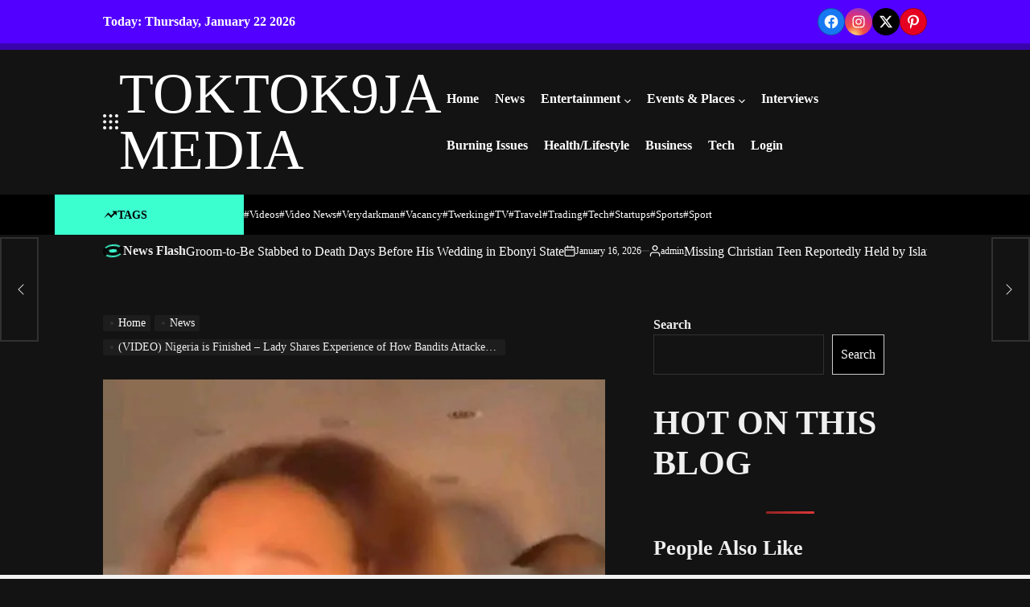

--- FILE ---
content_type: text/html; charset=UTF-8
request_url: https://toktok9ja.com/video-nigeria-is-finished-lady-shares-experience-of-how-bandits-attacked-and-abducted-passengers-in-the-bus-she-boarded-in-kogi/
body_size: 47751
content:
<!doctype html><html lang="en-US"><head><script data-no-optimize="1">var litespeed_docref=sessionStorage.getItem("litespeed_docref");litespeed_docref&&(Object.defineProperty(document,"referrer",{get:function(){return litespeed_docref}}),sessionStorage.removeItem("litespeed_docref"));</script> <meta charset="UTF-8"><meta name="viewport" content="width=device-width, initial-scale=1"><link rel="profile" href="https://gmpg.org/xfn/11"><meta name='robots' content='index, follow, max-image-preview:large, max-snippet:-1, max-video-preview:-1' /><meta name="google-site-verification" content="w-tuQpq2ISxWlsOajxOC7dsWscVaf8lWozCUoYDvFK8" /><meta name="msvalidate.01" content="F7A99AC47D650355FD79637E4E579470" /><meta name="p:domain_verify" content="8bff42ef1337c8f819bb9053a2126145" /><meta name="yandex-verification" content="f9169f6177d06f9c" /><meta name="facebook-domain-verification" content="7je82fk8ew2ez1auyxq0vqecg7yiwh" /><title>(VIDEO) Nigeria is Finished - Lady Shares Experience of How Bandits Attacked And Abducted Passengers in the Bus She Boarded in Kogi - TOKTOK9JA MEDIA</title><meta name="description" content="How Bandits Attacked And Abducted Passengers. In the viral video that she recorded after the attack, she stated that the driver of the comme" /><link rel="canonical" href="https://toktok9ja.com/video-nigeria-is-finished-lady-shares-experience-of-how-bandits-attacked-and-abducted-passengers-in-the-bus-she-boarded-in-kogi/" /><meta property="og:locale" content="en_US" /><meta property="og:type" content="article" /><meta property="og:title" content="(VIDEO) Nigeria is Finished - Lady Shares Experience of How Bandits Attacked And Abducted Passengers in the Bus She Boarded in Kogi - TOKTOK9JA MEDIA" /><meta property="og:description" content="How Bandits Attacked And Abducted Passengers. In the viral video that she recorded after the attack, she stated that the driver of the comme" /><meta property="og:url" content="https://toktok9ja.com/video-nigeria-is-finished-lady-shares-experience-of-how-bandits-attacked-and-abducted-passengers-in-the-bus-she-boarded-in-kogi/" /><meta property="og:site_name" content="TOKTOK9JA MEDIA" /><meta property="article:publisher" content="https://web.facebook.com/toktok9ja/" /><meta property="article:published_time" content="2022-07-20T05:53:29+00:00" /><meta property="article:modified_time" content="2022-07-20T08:15:03+00:00" /><meta property="og:image" content="https://toktok9ja.com/wp-content/uploads/2022/07/lady2520laments2338591818962234289.jpg" /><meta property="og:image:width" content="550" /><meta property="og:image:height" content="508" /><meta property="og:image:type" content="image/jpeg" /><meta name="author" content="admin" /><meta name="twitter:card" content="summary_large_image" /><meta name="twitter:creator" content="@Toktok9jaa" /><meta name="twitter:site" content="@Toktok9jaa" /><meta name="twitter:label1" content="Written by" /><meta name="twitter:data1" content="admin" /><meta name="twitter:label2" content="Est. reading time" /><meta name="twitter:data2" content="2 minutes" /> <script type="application/ld+json" class="yoast-schema-graph">{"@context":"https://schema.org","@graph":[{"@type":"Article","@id":"https://toktok9ja.com/video-nigeria-is-finished-lady-shares-experience-of-how-bandits-attacked-and-abducted-passengers-in-the-bus-she-boarded-in-kogi/#article","isPartOf":{"@id":"https://toktok9ja.com/video-nigeria-is-finished-lady-shares-experience-of-how-bandits-attacked-and-abducted-passengers-in-the-bus-she-boarded-in-kogi/"},"author":{"name":"admin","@id":"https://toktok9ja.com/#/schema/person/3919ac86e9777176c5299bf0dc13ba5a"},"headline":"(VIDEO) Nigeria is Finished &#8211; Lady Shares Experience of How Bandits Attacked And Abducted Passengers in the Bus She Boarded in Kogi","datePublished":"2022-07-20T05:53:29+00:00","dateModified":"2022-07-20T08:15:03+00:00","mainEntityOfPage":{"@id":"https://toktok9ja.com/video-nigeria-is-finished-lady-shares-experience-of-how-bandits-attacked-and-abducted-passengers-in-the-bus-she-boarded-in-kogi/"},"wordCount":320,"commentCount":0,"publisher":{"@id":"https://toktok9ja.com/#organization"},"image":{"@id":"https://toktok9ja.com/video-nigeria-is-finished-lady-shares-experience-of-how-bandits-attacked-and-abducted-passengers-in-the-bus-she-boarded-in-kogi/#primaryimage"},"thumbnailUrl":"https://toktok9ja.com/wp-content/uploads/2022/07/lady2520laments2338591818962234289.jpg","keywords":["News"],"articleSection":["Crime","News"],"inLanguage":"en-US","potentialAction":[{"@type":"CommentAction","name":"Comment","target":["https://toktok9ja.com/video-nigeria-is-finished-lady-shares-experience-of-how-bandits-attacked-and-abducted-passengers-in-the-bus-she-boarded-in-kogi/#respond"]}]},{"@type":"WebPage","@id":"https://toktok9ja.com/video-nigeria-is-finished-lady-shares-experience-of-how-bandits-attacked-and-abducted-passengers-in-the-bus-she-boarded-in-kogi/","url":"https://toktok9ja.com/video-nigeria-is-finished-lady-shares-experience-of-how-bandits-attacked-and-abducted-passengers-in-the-bus-she-boarded-in-kogi/","name":"(VIDEO) Nigeria is Finished - Lady Shares Experience of How Bandits Attacked And Abducted Passengers in the Bus She Boarded in Kogi - TOKTOK9JA MEDIA","isPartOf":{"@id":"https://toktok9ja.com/#website"},"primaryImageOfPage":{"@id":"https://toktok9ja.com/video-nigeria-is-finished-lady-shares-experience-of-how-bandits-attacked-and-abducted-passengers-in-the-bus-she-boarded-in-kogi/#primaryimage"},"image":{"@id":"https://toktok9ja.com/video-nigeria-is-finished-lady-shares-experience-of-how-bandits-attacked-and-abducted-passengers-in-the-bus-she-boarded-in-kogi/#primaryimage"},"thumbnailUrl":"https://toktok9ja.com/wp-content/uploads/2022/07/lady2520laments2338591818962234289.jpg","datePublished":"2022-07-20T05:53:29+00:00","dateModified":"2022-07-20T08:15:03+00:00","description":"How Bandits Attacked And Abducted Passengers. In the viral video that she recorded after the attack, she stated that the driver of the comme","breadcrumb":{"@id":"https://toktok9ja.com/video-nigeria-is-finished-lady-shares-experience-of-how-bandits-attacked-and-abducted-passengers-in-the-bus-she-boarded-in-kogi/#breadcrumb"},"inLanguage":"en-US","potentialAction":[{"@type":"ReadAction","target":["https://toktok9ja.com/video-nigeria-is-finished-lady-shares-experience-of-how-bandits-attacked-and-abducted-passengers-in-the-bus-she-boarded-in-kogi/"]}]},{"@type":"ImageObject","inLanguage":"en-US","@id":"https://toktok9ja.com/video-nigeria-is-finished-lady-shares-experience-of-how-bandits-attacked-and-abducted-passengers-in-the-bus-she-boarded-in-kogi/#primaryimage","url":"https://toktok9ja.com/wp-content/uploads/2022/07/lady2520laments2338591818962234289.jpg","contentUrl":"https://toktok9ja.com/wp-content/uploads/2022/07/lady2520laments2338591818962234289.jpg","width":550,"height":508},{"@type":"BreadcrumbList","@id":"https://toktok9ja.com/video-nigeria-is-finished-lady-shares-experience-of-how-bandits-attacked-and-abducted-passengers-in-the-bus-she-boarded-in-kogi/#breadcrumb","itemListElement":[{"@type":"ListItem","position":1,"name":"Home","item":"https://toktok9ja.com/"},{"@type":"ListItem","position":2,"name":"(VIDEO) Nigeria is Finished &#8211; Lady Shares Experience of How Bandits Attacked And Abducted Passengers in the Bus She Boarded in Kogi"}]},{"@type":"WebSite","@id":"https://toktok9ja.com/#website","url":"https://toktok9ja.com/","name":"TOKTOK9JA MEDIA","description":"Welcome, we offer 24hrs Updates on Trending Naija News, Global News, Gossip, Events, Interview &amp; Much More...","publisher":{"@id":"https://toktok9ja.com/#organization"},"potentialAction":[{"@type":"SearchAction","target":{"@type":"EntryPoint","urlTemplate":"https://toktok9ja.com/?s={search_term_string}"},"query-input":{"@type":"PropertyValueSpecification","valueRequired":true,"valueName":"search_term_string"}}],"inLanguage":"en-US"},{"@type":"Organization","@id":"https://toktok9ja.com/#organization","name":"Toktok9ja Media","url":"https://toktok9ja.com/","logo":{"@type":"ImageObject","inLanguage":"en-US","@id":"https://toktok9ja.com/#/schema/logo/image/","url":"https://toktok9ja.com/wp-content/uploads/2018/09/TOKTOK9JA-LOGO2.jpg","contentUrl":"https://toktok9ja.com/wp-content/uploads/2018/09/TOKTOK9JA-LOGO2.jpg","width":611,"height":666,"caption":"Toktok9ja Media"},"image":{"@id":"https://toktok9ja.com/#/schema/logo/image/"},"sameAs":["https://web.facebook.com/toktok9ja/","https://x.com/Toktok9jaa","https://www.instagram.com/toktok9ja/","https://www.linkedin.com/in/abel-wealth-48598b144/","https://www.pinterest.com/toktok9ja/","https://www.youtube.com/channel/UC-e6svYJkRDKYPhNimGz37Q?view_as=subscriber"]},{"@type":"Person","@id":"https://toktok9ja.com/#/schema/person/3919ac86e9777176c5299bf0dc13ba5a","name":"admin","image":{"@type":"ImageObject","inLanguage":"en-US","@id":"https://toktok9ja.com/#/schema/person/image/","url":"https://toktok9ja.com/wp-content/litespeed/avatar/92fe7137016cc28454d27914878bdc43.jpg?ver=1768892953","contentUrl":"https://toktok9ja.com/wp-content/litespeed/avatar/92fe7137016cc28454d27914878bdc43.jpg?ver=1768892953","caption":"admin"},"description":"Professional freelancer and webmaster.","url":"https://toktok9ja.com/author/admin/"}]}</script> <link rel='dns-prefetch' href='//static.addtoany.com' /><link rel='dns-prefetch' href='//stats.wp.com' /><link rel='dns-prefetch' href='//widgets.wp.com' /><link rel='dns-prefetch' href='//s0.wp.com' /><link rel='dns-prefetch' href='//0.gravatar.com' /><link rel='dns-prefetch' href='//1.gravatar.com' /><link rel='dns-prefetch' href='//2.gravatar.com' /><link rel="alternate" type="application/rss+xml" title="TOKTOK9JA MEDIA &raquo; Feed" href="https://toktok9ja.com/feed/" /><link rel="alternate" type="application/rss+xml" title="TOKTOK9JA MEDIA &raquo; Comments Feed" href="https://toktok9ja.com/comments/feed/" /> <script id="wpp-js" type="litespeed/javascript" data-src="https://toktok9ja.com/wp-content/plugins/wordpress-popular-posts/assets/js/wpp.min.js?ver=7.3.6" data-sampling="0" data-sampling-rate="100" data-api-url="https://toktok9ja.com/wp-json/wordpress-popular-posts" data-post-id="46453" data-token="97f94589ae" data-lang="0" data-debug="0"></script> <link rel="alternate" type="application/rss+xml" title="TOKTOK9JA MEDIA &raquo; (VIDEO) Nigeria is Finished &#8211; Lady Shares Experience of How Bandits Attacked And Abducted Passengers in the Bus She Boarded in Kogi Comments Feed" href="https://toktok9ja.com/video-nigeria-is-finished-lady-shares-experience-of-how-bandits-attacked-and-abducted-passengers-in-the-bus-she-boarded-in-kogi/feed/" /><link rel="alternate" title="oEmbed (JSON)" type="application/json+oembed" href="https://toktok9ja.com/wp-json/oembed/1.0/embed?url=https%3A%2F%2Ftoktok9ja.com%2Fvideo-nigeria-is-finished-lady-shares-experience-of-how-bandits-attacked-and-abducted-passengers-in-the-bus-she-boarded-in-kogi%2F" /><link rel="alternate" title="oEmbed (XML)" type="text/xml+oembed" href="https://toktok9ja.com/wp-json/oembed/1.0/embed?url=https%3A%2F%2Ftoktok9ja.com%2Fvideo-nigeria-is-finished-lady-shares-experience-of-how-bandits-attacked-and-abducted-passengers-in-the-bus-she-boarded-in-kogi%2F&#038;format=xml" />
<script id="tokto-ready" type="litespeed/javascript">window.advanced_ads_ready=function(e,a){a=a||"complete";var d=function(e){return"interactive"===a?"loading"!==e:"complete"===e};d(document.readyState)?e():document.addEventListener("readystatechange",(function(a){d(a.target.readyState)&&e()}),{once:"interactive"===a})},window.advanced_ads_ready_queue=window.advanced_ads_ready_queue||[]</script> <style id='wp-img-auto-sizes-contain-inline-css'>img:is([sizes=auto i],[sizes^="auto," i]){contain-intrinsic-size:3000px 1500px}
/*# sourceURL=wp-img-auto-sizes-contain-inline-css */</style><link data-optimized="2" rel="stylesheet" href="https://toktok9ja.com/wp-content/litespeed/css/39ca02c4d422301a234af81b16a52781.css?ver=7b6d7" /><style id='wp-block-heading-inline-css'>h1:where(.wp-block-heading).has-background,h2:where(.wp-block-heading).has-background,h3:where(.wp-block-heading).has-background,h4:where(.wp-block-heading).has-background,h5:where(.wp-block-heading).has-background,h6:where(.wp-block-heading).has-background{padding:1.25em 2.375em}h1.has-text-align-left[style*=writing-mode]:where([style*=vertical-lr]),h1.has-text-align-right[style*=writing-mode]:where([style*=vertical-rl]),h2.has-text-align-left[style*=writing-mode]:where([style*=vertical-lr]),h2.has-text-align-right[style*=writing-mode]:where([style*=vertical-rl]),h3.has-text-align-left[style*=writing-mode]:where([style*=vertical-lr]),h3.has-text-align-right[style*=writing-mode]:where([style*=vertical-rl]),h4.has-text-align-left[style*=writing-mode]:where([style*=vertical-lr]),h4.has-text-align-right[style*=writing-mode]:where([style*=vertical-rl]),h5.has-text-align-left[style*=writing-mode]:where([style*=vertical-lr]),h5.has-text-align-right[style*=writing-mode]:where([style*=vertical-rl]),h6.has-text-align-left[style*=writing-mode]:where([style*=vertical-lr]),h6.has-text-align-right[style*=writing-mode]:where([style*=vertical-rl]){rotate:180deg}
/*# sourceURL=https://toktok9ja.com/wp-includes/blocks/heading/style.min.css */</style><style id='wp-block-image-inline-css'>.wp-block-image>a,.wp-block-image>figure>a{display:inline-block}.wp-block-image img{box-sizing:border-box;height:auto;max-width:100%;vertical-align:bottom}@media not (prefers-reduced-motion){.wp-block-image img.hide{visibility:hidden}.wp-block-image img.show{animation:show-content-image .4s}}.wp-block-image[style*=border-radius] img,.wp-block-image[style*=border-radius]>a{border-radius:inherit}.wp-block-image.has-custom-border img{box-sizing:border-box}.wp-block-image.aligncenter{text-align:center}.wp-block-image.alignfull>a,.wp-block-image.alignwide>a{width:100%}.wp-block-image.alignfull img,.wp-block-image.alignwide img{height:auto;width:100%}.wp-block-image .aligncenter,.wp-block-image .alignleft,.wp-block-image .alignright,.wp-block-image.aligncenter,.wp-block-image.alignleft,.wp-block-image.alignright{display:table}.wp-block-image .aligncenter>figcaption,.wp-block-image .alignleft>figcaption,.wp-block-image .alignright>figcaption,.wp-block-image.aligncenter>figcaption,.wp-block-image.alignleft>figcaption,.wp-block-image.alignright>figcaption{caption-side:bottom;display:table-caption}.wp-block-image .alignleft{float:left;margin:.5em 1em .5em 0}.wp-block-image .alignright{float:right;margin:.5em 0 .5em 1em}.wp-block-image .aligncenter{margin-left:auto;margin-right:auto}.wp-block-image :where(figcaption){margin-bottom:1em;margin-top:.5em}.wp-block-image.is-style-circle-mask img{border-radius:9999px}@supports ((-webkit-mask-image:none) or (mask-image:none)) or (-webkit-mask-image:none){.wp-block-image.is-style-circle-mask img{border-radius:0;-webkit-mask-image:url('data:image/svg+xml;utf8,<svg viewBox="0 0 100 100" xmlns="http://www.w3.org/2000/svg"><circle cx="50" cy="50" r="50"/></svg>');mask-image:url('data:image/svg+xml;utf8,<svg viewBox="0 0 100 100" xmlns="http://www.w3.org/2000/svg"><circle cx="50" cy="50" r="50"/></svg>');mask-mode:alpha;-webkit-mask-position:center;mask-position:center;-webkit-mask-repeat:no-repeat;mask-repeat:no-repeat;-webkit-mask-size:contain;mask-size:contain}}:root :where(.wp-block-image.is-style-rounded img,.wp-block-image .is-style-rounded img){border-radius:9999px}.wp-block-image figure{margin:0}.wp-lightbox-container{display:flex;flex-direction:column;position:relative}.wp-lightbox-container img{cursor:zoom-in}.wp-lightbox-container img:hover+button{opacity:1}.wp-lightbox-container button{align-items:center;backdrop-filter:blur(16px) saturate(180%);background-color:#5a5a5a40;border:none;border-radius:4px;cursor:zoom-in;display:flex;height:20px;justify-content:center;opacity:0;padding:0;position:absolute;right:16px;text-align:center;top:16px;width:20px;z-index:100}@media not (prefers-reduced-motion){.wp-lightbox-container button{transition:opacity .2s ease}}.wp-lightbox-container button:focus-visible{outline:3px auto #5a5a5a40;outline:3px auto -webkit-focus-ring-color;outline-offset:3px}.wp-lightbox-container button:hover{cursor:pointer;opacity:1}.wp-lightbox-container button:focus{opacity:1}.wp-lightbox-container button:focus,.wp-lightbox-container button:hover,.wp-lightbox-container button:not(:hover):not(:active):not(.has-background){background-color:#5a5a5a40;border:none}.wp-lightbox-overlay{box-sizing:border-box;cursor:zoom-out;height:100vh;left:0;overflow:hidden;position:fixed;top:0;visibility:hidden;width:100%;z-index:100000}.wp-lightbox-overlay .close-button{align-items:center;cursor:pointer;display:flex;justify-content:center;min-height:40px;min-width:40px;padding:0;position:absolute;right:calc(env(safe-area-inset-right) + 16px);top:calc(env(safe-area-inset-top) + 16px);z-index:5000000}.wp-lightbox-overlay .close-button:focus,.wp-lightbox-overlay .close-button:hover,.wp-lightbox-overlay .close-button:not(:hover):not(:active):not(.has-background){background:none;border:none}.wp-lightbox-overlay .lightbox-image-container{height:var(--wp--lightbox-container-height);left:50%;overflow:hidden;position:absolute;top:50%;transform:translate(-50%,-50%);transform-origin:top left;width:var(--wp--lightbox-container-width);z-index:9999999999}.wp-lightbox-overlay .wp-block-image{align-items:center;box-sizing:border-box;display:flex;height:100%;justify-content:center;margin:0;position:relative;transform-origin:0 0;width:100%;z-index:3000000}.wp-lightbox-overlay .wp-block-image img{height:var(--wp--lightbox-image-height);min-height:var(--wp--lightbox-image-height);min-width:var(--wp--lightbox-image-width);width:var(--wp--lightbox-image-width)}.wp-lightbox-overlay .wp-block-image figcaption{display:none}.wp-lightbox-overlay button{background:none;border:none}.wp-lightbox-overlay .scrim{background-color:#fff;height:100%;opacity:.9;position:absolute;width:100%;z-index:2000000}.wp-lightbox-overlay.active{visibility:visible}@media not (prefers-reduced-motion){.wp-lightbox-overlay.active{animation:turn-on-visibility .25s both}.wp-lightbox-overlay.active img{animation:turn-on-visibility .35s both}.wp-lightbox-overlay.show-closing-animation:not(.active){animation:turn-off-visibility .35s both}.wp-lightbox-overlay.show-closing-animation:not(.active) img{animation:turn-off-visibility .25s both}.wp-lightbox-overlay.zoom.active{animation:none;opacity:1;visibility:visible}.wp-lightbox-overlay.zoom.active .lightbox-image-container{animation:lightbox-zoom-in .4s}.wp-lightbox-overlay.zoom.active .lightbox-image-container img{animation:none}.wp-lightbox-overlay.zoom.active .scrim{animation:turn-on-visibility .4s forwards}.wp-lightbox-overlay.zoom.show-closing-animation:not(.active){animation:none}.wp-lightbox-overlay.zoom.show-closing-animation:not(.active) .lightbox-image-container{animation:lightbox-zoom-out .4s}.wp-lightbox-overlay.zoom.show-closing-animation:not(.active) .lightbox-image-container img{animation:none}.wp-lightbox-overlay.zoom.show-closing-animation:not(.active) .scrim{animation:turn-off-visibility .4s forwards}}@keyframes show-content-image{0%{visibility:hidden}99%{visibility:hidden}to{visibility:visible}}@keyframes turn-on-visibility{0%{opacity:0}to{opacity:1}}@keyframes turn-off-visibility{0%{opacity:1;visibility:visible}99%{opacity:0;visibility:visible}to{opacity:0;visibility:hidden}}@keyframes lightbox-zoom-in{0%{transform:translate(calc((-100vw + var(--wp--lightbox-scrollbar-width))/2 + var(--wp--lightbox-initial-left-position)),calc(-50vh + var(--wp--lightbox-initial-top-position))) scale(var(--wp--lightbox-scale))}to{transform:translate(-50%,-50%) scale(1)}}@keyframes lightbox-zoom-out{0%{transform:translate(-50%,-50%) scale(1);visibility:visible}99%{visibility:visible}to{transform:translate(calc((-100vw + var(--wp--lightbox-scrollbar-width))/2 + var(--wp--lightbox-initial-left-position)),calc(-50vh + var(--wp--lightbox-initial-top-position))) scale(var(--wp--lightbox-scale));visibility:hidden}}
/*# sourceURL=https://toktok9ja.com/wp-includes/blocks/image/style.min.css */</style><style id='wp-block-image-theme-inline-css'>:root :where(.wp-block-image figcaption){color:#555;font-size:13px;text-align:center}.is-dark-theme :root :where(.wp-block-image figcaption){color:#ffffffa6}.wp-block-image{margin:0 0 1em}
/*# sourceURL=https://toktok9ja.com/wp-includes/blocks/image/theme.min.css */</style><style id='wp-block-search-inline-css'>.wp-block-search__button{margin-left:10px;word-break:normal}.wp-block-search__button.has-icon{line-height:0}.wp-block-search__button svg{height:1.25em;min-height:24px;min-width:24px;width:1.25em;fill:currentColor;vertical-align:text-bottom}:where(.wp-block-search__button){border:1px solid #ccc;padding:6px 10px}.wp-block-search__inside-wrapper{display:flex;flex:auto;flex-wrap:nowrap;max-width:100%}.wp-block-search__label{width:100%}.wp-block-search.wp-block-search__button-only .wp-block-search__button{box-sizing:border-box;display:flex;flex-shrink:0;justify-content:center;margin-left:0;max-width:100%}.wp-block-search.wp-block-search__button-only .wp-block-search__inside-wrapper{min-width:0!important;transition-property:width}.wp-block-search.wp-block-search__button-only .wp-block-search__input{flex-basis:100%;transition-duration:.3s}.wp-block-search.wp-block-search__button-only.wp-block-search__searchfield-hidden,.wp-block-search.wp-block-search__button-only.wp-block-search__searchfield-hidden .wp-block-search__inside-wrapper{overflow:hidden}.wp-block-search.wp-block-search__button-only.wp-block-search__searchfield-hidden .wp-block-search__input{border-left-width:0!important;border-right-width:0!important;flex-basis:0;flex-grow:0;margin:0;min-width:0!important;padding-left:0!important;padding-right:0!important;width:0!important}:where(.wp-block-search__input){appearance:none;border:1px solid #949494;flex-grow:1;font-family:inherit;font-size:inherit;font-style:inherit;font-weight:inherit;letter-spacing:inherit;line-height:inherit;margin-left:0;margin-right:0;min-width:3rem;padding:8px;text-decoration:unset!important;text-transform:inherit}:where(.wp-block-search__button-inside .wp-block-search__inside-wrapper){background-color:#fff;border:1px solid #949494;box-sizing:border-box;padding:4px}:where(.wp-block-search__button-inside .wp-block-search__inside-wrapper) .wp-block-search__input{border:none;border-radius:0;padding:0 4px}:where(.wp-block-search__button-inside .wp-block-search__inside-wrapper) .wp-block-search__input:focus{outline:none}:where(.wp-block-search__button-inside .wp-block-search__inside-wrapper) :where(.wp-block-search__button){padding:4px 8px}.wp-block-search.aligncenter .wp-block-search__inside-wrapper{margin:auto}.wp-block[data-align=right] .wp-block-search.wp-block-search__button-only .wp-block-search__inside-wrapper{float:right}
/*# sourceURL=https://toktok9ja.com/wp-includes/blocks/search/style.min.css */</style><style id='wp-block-search-theme-inline-css'>.wp-block-search .wp-block-search__label{font-weight:700}.wp-block-search__button{border:1px solid #ccc;padding:.375em .625em}
/*# sourceURL=https://toktok9ja.com/wp-includes/blocks/search/theme.min.css */</style><style id='wp-block-group-inline-css'>.wp-block-group{box-sizing:border-box}:where(.wp-block-group.wp-block-group-is-layout-constrained){position:relative}
/*# sourceURL=https://toktok9ja.com/wp-includes/blocks/group/style.min.css */</style><style id='wp-block-group-theme-inline-css'>:where(.wp-block-group.has-background){padding:1.25em 2.375em}
/*# sourceURL=https://toktok9ja.com/wp-includes/blocks/group/theme.min.css */</style><style id='wp-block-paragraph-inline-css'>.is-small-text{font-size:.875em}.is-regular-text{font-size:1em}.is-large-text{font-size:2.25em}.is-larger-text{font-size:3em}.has-drop-cap:not(:focus):first-letter{float:left;font-size:8.4em;font-style:normal;font-weight:100;line-height:.68;margin:.05em .1em 0 0;text-transform:uppercase}body.rtl .has-drop-cap:not(:focus):first-letter{float:none;margin-left:.1em}p.has-drop-cap.has-background{overflow:hidden}:root :where(p.has-background){padding:1.25em 2.375em}:where(p.has-text-color:not(.has-link-color)) a{color:inherit}p.has-text-align-left[style*="writing-mode:vertical-lr"],p.has-text-align-right[style*="writing-mode:vertical-rl"]{rotate:180deg}
/*# sourceURL=https://toktok9ja.com/wp-includes/blocks/paragraph/style.min.css */</style><style id='wp-block-quote-inline-css'>.wp-block-quote{box-sizing:border-box;overflow-wrap:break-word}.wp-block-quote.is-large:where(:not(.is-style-plain)),.wp-block-quote.is-style-large:where(:not(.is-style-plain)){margin-bottom:1em;padding:0 1em}.wp-block-quote.is-large:where(:not(.is-style-plain)) p,.wp-block-quote.is-style-large:where(:not(.is-style-plain)) p{font-size:1.5em;font-style:italic;line-height:1.6}.wp-block-quote.is-large:where(:not(.is-style-plain)) cite,.wp-block-quote.is-large:where(:not(.is-style-plain)) footer,.wp-block-quote.is-style-large:where(:not(.is-style-plain)) cite,.wp-block-quote.is-style-large:where(:not(.is-style-plain)) footer{font-size:1.125em;text-align:right}.wp-block-quote>cite{display:block}
/*# sourceURL=https://toktok9ja.com/wp-includes/blocks/quote/style.min.css */</style><style id='wp-block-quote-theme-inline-css'>.wp-block-quote{border-left:.25em solid;margin:0 0 1.75em;padding-left:1em}.wp-block-quote cite,.wp-block-quote footer{color:currentColor;font-size:.8125em;font-style:normal;position:relative}.wp-block-quote:where(.has-text-align-right){border-left:none;border-right:.25em solid;padding-left:0;padding-right:1em}.wp-block-quote:where(.has-text-align-center){border:none;padding-left:0}.wp-block-quote.is-large,.wp-block-quote.is-style-large,.wp-block-quote:where(.is-style-plain){border:none}
/*# sourceURL=https://toktok9ja.com/wp-includes/blocks/quote/theme.min.css */</style><style id='wp-block-separator-inline-css'>@charset "UTF-8";.wp-block-separator{border:none;border-top:2px solid}:root :where(.wp-block-separator.is-style-dots){height:auto;line-height:1;text-align:center}:root :where(.wp-block-separator.is-style-dots):before{color:currentColor;content:"···";font-family:serif;font-size:1.5em;letter-spacing:2em;padding-left:2em}.wp-block-separator.is-style-dots{background:none!important;border:none!important}
/*# sourceURL=https://toktok9ja.com/wp-includes/blocks/separator/style.min.css */</style><style id='wp-block-separator-theme-inline-css'>.wp-block-separator.has-css-opacity{opacity:.4}.wp-block-separator{border:none;border-bottom:2px solid;margin-left:auto;margin-right:auto}.wp-block-separator.has-alpha-channel-opacity{opacity:1}.wp-block-separator:not(.is-style-wide):not(.is-style-dots){width:100px}.wp-block-separator.has-background:not(.is-style-dots){border-bottom:none;height:1px}.wp-block-separator.has-background:not(.is-style-wide):not(.is-style-dots){height:2px}
/*# sourceURL=https://toktok9ja.com/wp-includes/blocks/separator/theme.min.css */</style><style id='global-styles-inline-css'>:root{--wp--preset--aspect-ratio--square: 1;--wp--preset--aspect-ratio--4-3: 4/3;--wp--preset--aspect-ratio--3-4: 3/4;--wp--preset--aspect-ratio--3-2: 3/2;--wp--preset--aspect-ratio--2-3: 2/3;--wp--preset--aspect-ratio--16-9: 16/9;--wp--preset--aspect-ratio--9-16: 9/16;--wp--preset--color--black: #000000;--wp--preset--color--cyan-bluish-gray: #abb8c3;--wp--preset--color--white: #ffffff;--wp--preset--color--pale-pink: #f78da7;--wp--preset--color--vivid-red: #cf2e2e;--wp--preset--color--luminous-vivid-orange: #ff6900;--wp--preset--color--luminous-vivid-amber: #fcb900;--wp--preset--color--light-green-cyan: #7bdcb5;--wp--preset--color--vivid-green-cyan: #00d084;--wp--preset--color--pale-cyan-blue: #8ed1fc;--wp--preset--color--vivid-cyan-blue: #0693e3;--wp--preset--color--vivid-purple: #9b51e0;--wp--preset--gradient--vivid-cyan-blue-to-vivid-purple: linear-gradient(135deg,rgb(6,147,227) 0%,rgb(155,81,224) 100%);--wp--preset--gradient--light-green-cyan-to-vivid-green-cyan: linear-gradient(135deg,rgb(122,220,180) 0%,rgb(0,208,130) 100%);--wp--preset--gradient--luminous-vivid-amber-to-luminous-vivid-orange: linear-gradient(135deg,rgb(252,185,0) 0%,rgb(255,105,0) 100%);--wp--preset--gradient--luminous-vivid-orange-to-vivid-red: linear-gradient(135deg,rgb(255,105,0) 0%,rgb(207,46,46) 100%);--wp--preset--gradient--very-light-gray-to-cyan-bluish-gray: linear-gradient(135deg,rgb(238,238,238) 0%,rgb(169,184,195) 100%);--wp--preset--gradient--cool-to-warm-spectrum: linear-gradient(135deg,rgb(74,234,220) 0%,rgb(151,120,209) 20%,rgb(207,42,186) 40%,rgb(238,44,130) 60%,rgb(251,105,98) 80%,rgb(254,248,76) 100%);--wp--preset--gradient--blush-light-purple: linear-gradient(135deg,rgb(255,206,236) 0%,rgb(152,150,240) 100%);--wp--preset--gradient--blush-bordeaux: linear-gradient(135deg,rgb(254,205,165) 0%,rgb(254,45,45) 50%,rgb(107,0,62) 100%);--wp--preset--gradient--luminous-dusk: linear-gradient(135deg,rgb(255,203,112) 0%,rgb(199,81,192) 50%,rgb(65,88,208) 100%);--wp--preset--gradient--pale-ocean: linear-gradient(135deg,rgb(255,245,203) 0%,rgb(182,227,212) 50%,rgb(51,167,181) 100%);--wp--preset--gradient--electric-grass: linear-gradient(135deg,rgb(202,248,128) 0%,rgb(113,206,126) 100%);--wp--preset--gradient--midnight: linear-gradient(135deg,rgb(2,3,129) 0%,rgb(40,116,252) 100%);--wp--preset--font-size--small: 13px;--wp--preset--font-size--medium: 20px;--wp--preset--font-size--large: 36px;--wp--preset--font-size--x-large: 42px;--wp--preset--spacing--20: 0.44rem;--wp--preset--spacing--30: 0.67rem;--wp--preset--spacing--40: 1rem;--wp--preset--spacing--50: 1.5rem;--wp--preset--spacing--60: 2.25rem;--wp--preset--spacing--70: 3.38rem;--wp--preset--spacing--80: 5.06rem;--wp--preset--shadow--natural: 6px 6px 9px rgba(0, 0, 0, 0.2);--wp--preset--shadow--deep: 12px 12px 50px rgba(0, 0, 0, 0.4);--wp--preset--shadow--sharp: 6px 6px 0px rgba(0, 0, 0, 0.2);--wp--preset--shadow--outlined: 6px 6px 0px -3px rgb(255, 255, 255), 6px 6px rgb(0, 0, 0);--wp--preset--shadow--crisp: 6px 6px 0px rgb(0, 0, 0);}:where(.is-layout-flex){gap: 0.5em;}:where(.is-layout-grid){gap: 0.5em;}body .is-layout-flex{display: flex;}.is-layout-flex{flex-wrap: wrap;align-items: center;}.is-layout-flex > :is(*, div){margin: 0;}body .is-layout-grid{display: grid;}.is-layout-grid > :is(*, div){margin: 0;}:where(.wp-block-columns.is-layout-flex){gap: 2em;}:where(.wp-block-columns.is-layout-grid){gap: 2em;}:where(.wp-block-post-template.is-layout-flex){gap: 1.25em;}:where(.wp-block-post-template.is-layout-grid){gap: 1.25em;}.has-black-color{color: var(--wp--preset--color--black) !important;}.has-cyan-bluish-gray-color{color: var(--wp--preset--color--cyan-bluish-gray) !important;}.has-white-color{color: var(--wp--preset--color--white) !important;}.has-pale-pink-color{color: var(--wp--preset--color--pale-pink) !important;}.has-vivid-red-color{color: var(--wp--preset--color--vivid-red) !important;}.has-luminous-vivid-orange-color{color: var(--wp--preset--color--luminous-vivid-orange) !important;}.has-luminous-vivid-amber-color{color: var(--wp--preset--color--luminous-vivid-amber) !important;}.has-light-green-cyan-color{color: var(--wp--preset--color--light-green-cyan) !important;}.has-vivid-green-cyan-color{color: var(--wp--preset--color--vivid-green-cyan) !important;}.has-pale-cyan-blue-color{color: var(--wp--preset--color--pale-cyan-blue) !important;}.has-vivid-cyan-blue-color{color: var(--wp--preset--color--vivid-cyan-blue) !important;}.has-vivid-purple-color{color: var(--wp--preset--color--vivid-purple) !important;}.has-black-background-color{background-color: var(--wp--preset--color--black) !important;}.has-cyan-bluish-gray-background-color{background-color: var(--wp--preset--color--cyan-bluish-gray) !important;}.has-white-background-color{background-color: var(--wp--preset--color--white) !important;}.has-pale-pink-background-color{background-color: var(--wp--preset--color--pale-pink) !important;}.has-vivid-red-background-color{background-color: var(--wp--preset--color--vivid-red) !important;}.has-luminous-vivid-orange-background-color{background-color: var(--wp--preset--color--luminous-vivid-orange) !important;}.has-luminous-vivid-amber-background-color{background-color: var(--wp--preset--color--luminous-vivid-amber) !important;}.has-light-green-cyan-background-color{background-color: var(--wp--preset--color--light-green-cyan) !important;}.has-vivid-green-cyan-background-color{background-color: var(--wp--preset--color--vivid-green-cyan) !important;}.has-pale-cyan-blue-background-color{background-color: var(--wp--preset--color--pale-cyan-blue) !important;}.has-vivid-cyan-blue-background-color{background-color: var(--wp--preset--color--vivid-cyan-blue) !important;}.has-vivid-purple-background-color{background-color: var(--wp--preset--color--vivid-purple) !important;}.has-black-border-color{border-color: var(--wp--preset--color--black) !important;}.has-cyan-bluish-gray-border-color{border-color: var(--wp--preset--color--cyan-bluish-gray) !important;}.has-white-border-color{border-color: var(--wp--preset--color--white) !important;}.has-pale-pink-border-color{border-color: var(--wp--preset--color--pale-pink) !important;}.has-vivid-red-border-color{border-color: var(--wp--preset--color--vivid-red) !important;}.has-luminous-vivid-orange-border-color{border-color: var(--wp--preset--color--luminous-vivid-orange) !important;}.has-luminous-vivid-amber-border-color{border-color: var(--wp--preset--color--luminous-vivid-amber) !important;}.has-light-green-cyan-border-color{border-color: var(--wp--preset--color--light-green-cyan) !important;}.has-vivid-green-cyan-border-color{border-color: var(--wp--preset--color--vivid-green-cyan) !important;}.has-pale-cyan-blue-border-color{border-color: var(--wp--preset--color--pale-cyan-blue) !important;}.has-vivid-cyan-blue-border-color{border-color: var(--wp--preset--color--vivid-cyan-blue) !important;}.has-vivid-purple-border-color{border-color: var(--wp--preset--color--vivid-purple) !important;}.has-vivid-cyan-blue-to-vivid-purple-gradient-background{background: var(--wp--preset--gradient--vivid-cyan-blue-to-vivid-purple) !important;}.has-light-green-cyan-to-vivid-green-cyan-gradient-background{background: var(--wp--preset--gradient--light-green-cyan-to-vivid-green-cyan) !important;}.has-luminous-vivid-amber-to-luminous-vivid-orange-gradient-background{background: var(--wp--preset--gradient--luminous-vivid-amber-to-luminous-vivid-orange) !important;}.has-luminous-vivid-orange-to-vivid-red-gradient-background{background: var(--wp--preset--gradient--luminous-vivid-orange-to-vivid-red) !important;}.has-very-light-gray-to-cyan-bluish-gray-gradient-background{background: var(--wp--preset--gradient--very-light-gray-to-cyan-bluish-gray) !important;}.has-cool-to-warm-spectrum-gradient-background{background: var(--wp--preset--gradient--cool-to-warm-spectrum) !important;}.has-blush-light-purple-gradient-background{background: var(--wp--preset--gradient--blush-light-purple) !important;}.has-blush-bordeaux-gradient-background{background: var(--wp--preset--gradient--blush-bordeaux) !important;}.has-luminous-dusk-gradient-background{background: var(--wp--preset--gradient--luminous-dusk) !important;}.has-pale-ocean-gradient-background{background: var(--wp--preset--gradient--pale-ocean) !important;}.has-electric-grass-gradient-background{background: var(--wp--preset--gradient--electric-grass) !important;}.has-midnight-gradient-background{background: var(--wp--preset--gradient--midnight) !important;}.has-small-font-size{font-size: var(--wp--preset--font-size--small) !important;}.has-medium-font-size{font-size: var(--wp--preset--font-size--medium) !important;}.has-large-font-size{font-size: var(--wp--preset--font-size--large) !important;}.has-x-large-font-size{font-size: var(--wp--preset--font-size--x-large) !important;}
/*# sourceURL=global-styles-inline-css */</style><style id='core-block-supports-inline-css'>.wp-container-core-group-is-layout-bcfe9290 > :where(:not(.alignleft):not(.alignright):not(.alignfull)){max-width:480px;margin-left:auto !important;margin-right:auto !important;}.wp-container-core-group-is-layout-bcfe9290 > .alignwide{max-width:480px;}.wp-container-core-group-is-layout-bcfe9290 .alignfull{max-width:none;}
/*# sourceURL=core-block-supports-inline-css */</style><style id='classic-theme-styles-inline-css'>/*! This file is auto-generated */
.wp-block-button__link{color:#fff;background-color:#32373c;border-radius:9999px;box-shadow:none;text-decoration:none;padding:calc(.667em + 2px) calc(1.333em + 2px);font-size:1.125em}.wp-block-file__button{background:#32373c;color:#fff;text-decoration:none}
/*# sourceURL=/wp-includes/css/classic-themes.min.css */</style><style id='wptelegram_widget-blocks-0-inline-css'>:root {--wptelegram-widget-join-link-bg-color: #389ce9;--wptelegram-widget-join-link-color: #fff}
/*# sourceURL=wptelegram_widget-blocks-0-inline-css */</style><style id='admin-bar-inline-css'>/* Hide CanvasJS credits for P404 charts specifically */
    #p404RedirectChart .canvasjs-chart-credit {
        display: none !important;
    }
    
    #p404RedirectChart canvas {
        border-radius: 6px;
    }

    .p404-redirect-adminbar-weekly-title {
        font-weight: bold;
        font-size: 14px;
        color: #fff;
        margin-bottom: 6px;
    }

    #wpadminbar #wp-admin-bar-p404_free_top_button .ab-icon:before {
        content: "\f103";
        color: #dc3545;
        top: 3px;
    }
    
    #wp-admin-bar-p404_free_top_button .ab-item {
        min-width: 80px !important;
        padding: 0px !important;
    }
    
    /* Ensure proper positioning and z-index for P404 dropdown */
    .p404-redirect-adminbar-dropdown-wrap { 
        min-width: 0; 
        padding: 0;
        position: static !important;
    }
    
    #wpadminbar #wp-admin-bar-p404_free_top_button_dropdown {
        position: static !important;
    }
    
    #wpadminbar #wp-admin-bar-p404_free_top_button_dropdown .ab-item {
        padding: 0 !important;
        margin: 0 !important;
    }
    
    .p404-redirect-dropdown-container {
        min-width: 340px;
        padding: 18px 18px 12px 18px;
        background: #23282d !important;
        color: #fff;
        border-radius: 12px;
        box-shadow: 0 8px 32px rgba(0,0,0,0.25);
        margin-top: 10px;
        position: relative !important;
        z-index: 999999 !important;
        display: block !important;
        border: 1px solid #444;
    }
    
    /* Ensure P404 dropdown appears on hover */
    #wpadminbar #wp-admin-bar-p404_free_top_button .p404-redirect-dropdown-container { 
        display: none !important;
    }
    
    #wpadminbar #wp-admin-bar-p404_free_top_button:hover .p404-redirect-dropdown-container { 
        display: block !important;
    }
    
    #wpadminbar #wp-admin-bar-p404_free_top_button:hover #wp-admin-bar-p404_free_top_button_dropdown .p404-redirect-dropdown-container {
        display: block !important;
    }
    
    .p404-redirect-card {
        background: #2c3338;
        border-radius: 8px;
        padding: 18px 18px 12px 18px;
        box-shadow: 0 2px 8px rgba(0,0,0,0.07);
        display: flex;
        flex-direction: column;
        align-items: flex-start;
        border: 1px solid #444;
    }
    
    .p404-redirect-btn {
        display: inline-block;
        background: #dc3545;
        color: #fff !important;
        font-weight: bold;
        padding: 5px 22px;
        border-radius: 8px;
        text-decoration: none;
        font-size: 17px;
        transition: background 0.2s, box-shadow 0.2s;
        margin-top: 8px;
        box-shadow: 0 2px 8px rgba(220,53,69,0.15);
        text-align: center;
        line-height: 1.6;
    }
    
    .p404-redirect-btn:hover {
        background: #c82333;
        color: #fff !important;
        box-shadow: 0 4px 16px rgba(220,53,69,0.25);
    }
    
    /* Prevent conflicts with other admin bar dropdowns */
    #wpadminbar .ab-top-menu > li:hover > .ab-item,
    #wpadminbar .ab-top-menu > li.hover > .ab-item {
        z-index: auto;
    }
    
    #wpadminbar #wp-admin-bar-p404_free_top_button:hover > .ab-item {
        z-index: 999998 !important;
    }
    
/*# sourceURL=admin-bar-inline-css */</style><style id='maglink-style-inline-css'>.tags-links, .byline { clip: rect(1px, 1px, 1px, 1px); height: 1px; position: absolute; overflow: hidden; width: 1px; }
/*# sourceURL=maglink-style-inline-css */</style> <script id="jetpack_related-posts-js-extra" type="litespeed/javascript">var related_posts_js_options={"post_heading":"h4"}</script> <script type="litespeed/javascript" data-src="https://toktok9ja.com/wp-includes/js/jquery/jquery.min.js" id="jquery-core-js"></script> <script id="addtoany-core-js-before" type="litespeed/javascript">window.a2a_config=window.a2a_config||{};a2a_config.callbacks=[];a2a_config.overlays=[];a2a_config.templates={}</script> <script defer src="https://static.addtoany.com/menu/page.js" id="addtoany-core-js"></script> <script id="cookie-law-info-js-extra" type="litespeed/javascript">var Cli_Data={"nn_cookie_ids":[],"cookielist":[],"non_necessary_cookies":[],"ccpaEnabled":"1","ccpaRegionBased":"","ccpaBarEnabled":"1","strictlyEnabled":["necessary","obligatoire"],"ccpaType":"ccpa_gdpr","js_blocking":"1","custom_integration":"","triggerDomRefresh":"","secure_cookies":""};var cli_cookiebar_settings={"animate_speed_hide":"500","animate_speed_show":"500","background":"#FFF","border":"#b1a6a6c2","border_on":"","button_1_button_colour":"#61a229","button_1_button_hover":"#4e8221","button_1_link_colour":"#fff","button_1_as_button":"1","button_1_new_win":"","button_2_button_colour":"#333","button_2_button_hover":"#292929","button_2_link_colour":"#444","button_2_as_button":"","button_2_hidebar":"","button_3_button_colour":"#dedfe0","button_3_button_hover":"#b2b2b3","button_3_link_colour":"#333333","button_3_as_button":"1","button_3_new_win":"","button_4_button_colour":"#dedfe0","button_4_button_hover":"#b2b2b3","button_4_link_colour":"#333333","button_4_as_button":"1","button_7_button_colour":"#61a229","button_7_button_hover":"#4e8221","button_7_link_colour":"#fff","button_7_as_button":"1","button_7_new_win":"","font_family":"inherit","header_fix":"","notify_animate_hide":"1","notify_animate_show":"","notify_div_id":"#cookie-law-info-bar","notify_position_horizontal":"right","notify_position_vertical":"bottom","scroll_close":"","scroll_close_reload":"","accept_close_reload":"","reject_close_reload":"","showagain_tab":"","showagain_background":"#fff","showagain_border":"#000","showagain_div_id":"#cookie-law-info-again","showagain_x_position":"100px","text":"#333333","show_once_yn":"","show_once":"10000","logging_on":"","as_popup":"","popup_overlay":"1","bar_heading_text":"","cookie_bar_as":"banner","popup_showagain_position":"bottom-right","widget_position":"left"};var log_object={"ajax_url":"https://toktok9ja.com/wp-admin/admin-ajax.php"}</script> <script id="cookie-law-info-ccpa-js-extra" type="litespeed/javascript">var ccpa_data={"opt_out_prompt":"Do you really wish to opt out?","opt_out_confirm":"Confirm","opt_out_cancel":"Cancel"}</script> <link rel="https://api.w.org/" href="https://toktok9ja.com/wp-json/" /><link rel="alternate" title="JSON" type="application/json" href="https://toktok9ja.com/wp-json/wp/v2/posts/46453" /><link rel="EditURI" type="application/rsd+xml" title="RSD" href="https://toktok9ja.com/xmlrpc.php?rsd" /><meta name="generator" content="WordPress 6.9" /><link rel='shortlink' href='https://wp.me/p9VysG-c5f' /> <script type="litespeed/javascript" data-src="//pagead2.googlesyndication.com/pagead/js/adsbygoogle.js"></script> <script type="litespeed/javascript">(adsbygoogle=window.adsbygoogle||[]).push({google_ad_client:"ca-pub-1824649370596475",enable_page_level_ads:!0})</script> <script type="litespeed/javascript" data-src="https://analytics.ahrefs.com/analytics.js" data-key="Fh56Ns2kqWwsaPNYvEO8dA"></script> <script async data-cfasync="false" src="https://cdn.pubfuture-ad.com/v2/unit/pt.js" type="text/javascript"></script> <script src="https://cdn.onesignal.com/sdks/web/v16/OneSignalSDK.page.js" defer></script> <script type="litespeed/javascript">window.OneSignalDeferred=window.OneSignalDeferred||[];OneSignalDeferred.push(async function(OneSignal){await OneSignal.init({appId:"b9651c61-ff05-4bbe-b8d2-f9220f75016f",serviceWorkerOverrideForTypical:!0,path:"https://toktok9ja.com/wp-content/plugins/onesignal-free-web-push-notifications/sdk_files/",serviceWorkerParam:{scope:"/wp-content/plugins/onesignal-free-web-push-notifications/sdk_files/push/onesignal/"},serviceWorkerPath:"OneSignalSDKWorker.js",})});if(navigator.serviceWorker){navigator.serviceWorker.getRegistrations().then((registrations)=>{registrations.forEach((registration)=>{if(registration.active&&registration.active.scriptURL.includes('OneSignalSDKWorker.js.php')){registration.unregister().then((success)=>{if(success){console.log('OneSignalSW: Successfully unregistered:',registration.active.scriptURL)}else{console.log('OneSignalSW: Failed to unregister:',registration.active.scriptURL)}})}})}).catch((error)=>{console.error('Error fetching service worker registrations:',error)})}</script> <style>img#wpstats{display:none}</style><style id="wpp-loading-animation-styles">@-webkit-keyframes bgslide{from{background-position-x:0}to{background-position-x:-200%}}@keyframes bgslide{from{background-position-x:0}to{background-position-x:-200%}}.wpp-widget-block-placeholder,.wpp-shortcode-placeholder{margin:0 auto;width:60px;height:3px;background:#dd3737;background:linear-gradient(90deg,#dd3737 0%,#571313 10%,#dd3737 100%);background-size:200% auto;border-radius:3px;-webkit-animation:bgslide 1s infinite linear;animation:bgslide 1s infinite linear}</style><link rel="pingback" href="https://toktok9ja.com/xmlrpc.php"><link rel="icon" href="https://toktok9ja.com/wp-content/uploads/2020/01/cropped-toktok9ja-logo-2020-32x32.jpg" sizes="32x32" /><link rel="icon" href="https://toktok9ja.com/wp-content/uploads/2020/01/cropped-toktok9ja-logo-2020-192x192.jpg" sizes="192x192" /><link rel="apple-touch-icon" href="https://toktok9ja.com/wp-content/uploads/2020/01/cropped-toktok9ja-logo-2020-180x180.jpg" /><meta name="msapplication-TileImage" content="https://toktok9ja.com/wp-content/uploads/2020/01/cropped-toktok9ja-logo-2020-270x270.jpg" /><style id='jetpack-block-subscriptions-inline-css'>.is-style-compact .is-not-subscriber .wp-block-button__link,.is-style-compact .is-not-subscriber .wp-block-jetpack-subscriptions__button{border-end-start-radius:0!important;border-start-start-radius:0!important;margin-inline-start:0!important}.is-style-compact .is-not-subscriber .components-text-control__input,.is-style-compact .is-not-subscriber p#subscribe-email input[type=email]{border-end-end-radius:0!important;border-start-end-radius:0!important}.is-style-compact:not(.wp-block-jetpack-subscriptions__use-newline) .components-text-control__input{border-inline-end-width:0!important}.wp-block-jetpack-subscriptions.wp-block-jetpack-subscriptions__supports-newline .wp-block-jetpack-subscriptions__form-container{display:flex;flex-direction:column}.wp-block-jetpack-subscriptions.wp-block-jetpack-subscriptions__supports-newline:not(.wp-block-jetpack-subscriptions__use-newline) .is-not-subscriber .wp-block-jetpack-subscriptions__form-elements{align-items:flex-start;display:flex}.wp-block-jetpack-subscriptions.wp-block-jetpack-subscriptions__supports-newline:not(.wp-block-jetpack-subscriptions__use-newline) p#subscribe-submit{display:flex;justify-content:center}.wp-block-jetpack-subscriptions.wp-block-jetpack-subscriptions__supports-newline .wp-block-jetpack-subscriptions__form .wp-block-jetpack-subscriptions__button,.wp-block-jetpack-subscriptions.wp-block-jetpack-subscriptions__supports-newline .wp-block-jetpack-subscriptions__form .wp-block-jetpack-subscriptions__textfield .components-text-control__input,.wp-block-jetpack-subscriptions.wp-block-jetpack-subscriptions__supports-newline .wp-block-jetpack-subscriptions__form button,.wp-block-jetpack-subscriptions.wp-block-jetpack-subscriptions__supports-newline .wp-block-jetpack-subscriptions__form input[type=email],.wp-block-jetpack-subscriptions.wp-block-jetpack-subscriptions__supports-newline form .wp-block-jetpack-subscriptions__button,.wp-block-jetpack-subscriptions.wp-block-jetpack-subscriptions__supports-newline form .wp-block-jetpack-subscriptions__textfield .components-text-control__input,.wp-block-jetpack-subscriptions.wp-block-jetpack-subscriptions__supports-newline form button,.wp-block-jetpack-subscriptions.wp-block-jetpack-subscriptions__supports-newline form input[type=email]{box-sizing:border-box;cursor:pointer;line-height:1.3;min-width:auto!important;white-space:nowrap!important}.wp-block-jetpack-subscriptions.wp-block-jetpack-subscriptions__supports-newline .wp-block-jetpack-subscriptions__form input[type=email]::placeholder,.wp-block-jetpack-subscriptions.wp-block-jetpack-subscriptions__supports-newline .wp-block-jetpack-subscriptions__form input[type=email]:disabled,.wp-block-jetpack-subscriptions.wp-block-jetpack-subscriptions__supports-newline form input[type=email]::placeholder,.wp-block-jetpack-subscriptions.wp-block-jetpack-subscriptions__supports-newline form input[type=email]:disabled{color:currentColor;opacity:.5}.wp-block-jetpack-subscriptions.wp-block-jetpack-subscriptions__supports-newline .wp-block-jetpack-subscriptions__form .wp-block-jetpack-subscriptions__button,.wp-block-jetpack-subscriptions.wp-block-jetpack-subscriptions__supports-newline .wp-block-jetpack-subscriptions__form button,.wp-block-jetpack-subscriptions.wp-block-jetpack-subscriptions__supports-newline form .wp-block-jetpack-subscriptions__button,.wp-block-jetpack-subscriptions.wp-block-jetpack-subscriptions__supports-newline form button{border-color:#0000;border-style:solid}.wp-block-jetpack-subscriptions.wp-block-jetpack-subscriptions__supports-newline .wp-block-jetpack-subscriptions__form .wp-block-jetpack-subscriptions__textfield,.wp-block-jetpack-subscriptions.wp-block-jetpack-subscriptions__supports-newline .wp-block-jetpack-subscriptions__form p#subscribe-email,.wp-block-jetpack-subscriptions.wp-block-jetpack-subscriptions__supports-newline form .wp-block-jetpack-subscriptions__textfield,.wp-block-jetpack-subscriptions.wp-block-jetpack-subscriptions__supports-newline form p#subscribe-email{background:#0000;flex-grow:1}.wp-block-jetpack-subscriptions.wp-block-jetpack-subscriptions__supports-newline .wp-block-jetpack-subscriptions__form .wp-block-jetpack-subscriptions__textfield .components-base-control__field,.wp-block-jetpack-subscriptions.wp-block-jetpack-subscriptions__supports-newline .wp-block-jetpack-subscriptions__form .wp-block-jetpack-subscriptions__textfield .components-text-control__input,.wp-block-jetpack-subscriptions.wp-block-jetpack-subscriptions__supports-newline .wp-block-jetpack-subscriptions__form .wp-block-jetpack-subscriptions__textfield input[type=email],.wp-block-jetpack-subscriptions.wp-block-jetpack-subscriptions__supports-newline .wp-block-jetpack-subscriptions__form p#subscribe-email .components-base-control__field,.wp-block-jetpack-subscriptions.wp-block-jetpack-subscriptions__supports-newline .wp-block-jetpack-subscriptions__form p#subscribe-email .components-text-control__input,.wp-block-jetpack-subscriptions.wp-block-jetpack-subscriptions__supports-newline .wp-block-jetpack-subscriptions__form p#subscribe-email input[type=email],.wp-block-jetpack-subscriptions.wp-block-jetpack-subscriptions__supports-newline form .wp-block-jetpack-subscriptions__textfield .components-base-control__field,.wp-block-jetpack-subscriptions.wp-block-jetpack-subscriptions__supports-newline form .wp-block-jetpack-subscriptions__textfield .components-text-control__input,.wp-block-jetpack-subscriptions.wp-block-jetpack-subscriptions__supports-newline form .wp-block-jetpack-subscriptions__textfield input[type=email],.wp-block-jetpack-subscriptions.wp-block-jetpack-subscriptions__supports-newline form p#subscribe-email .components-base-control__field,.wp-block-jetpack-subscriptions.wp-block-jetpack-subscriptions__supports-newline form p#subscribe-email .components-text-control__input,.wp-block-jetpack-subscriptions.wp-block-jetpack-subscriptions__supports-newline form p#subscribe-email input[type=email]{height:auto;margin:0;width:100%}.wp-block-jetpack-subscriptions.wp-block-jetpack-subscriptions__supports-newline .wp-block-jetpack-subscriptions__form p#subscribe-email,.wp-block-jetpack-subscriptions.wp-block-jetpack-subscriptions__supports-newline .wp-block-jetpack-subscriptions__form p#subscribe-submit,.wp-block-jetpack-subscriptions.wp-block-jetpack-subscriptions__supports-newline form p#subscribe-email,.wp-block-jetpack-subscriptions.wp-block-jetpack-subscriptions__supports-newline form p#subscribe-submit{line-height:0;margin:0;padding:0}.wp-block-jetpack-subscriptions.wp-block-jetpack-subscriptions__supports-newline.wp-block-jetpack-subscriptions__show-subs .wp-block-jetpack-subscriptions__subscount{font-size:16px;margin:8px 0;text-align:end}.wp-block-jetpack-subscriptions.wp-block-jetpack-subscriptions__supports-newline.wp-block-jetpack-subscriptions__use-newline .wp-block-jetpack-subscriptions__form-elements{display:block}.wp-block-jetpack-subscriptions.wp-block-jetpack-subscriptions__supports-newline.wp-block-jetpack-subscriptions__use-newline .wp-block-jetpack-subscriptions__button,.wp-block-jetpack-subscriptions.wp-block-jetpack-subscriptions__supports-newline.wp-block-jetpack-subscriptions__use-newline button{display:inline-block;max-width:100%}.wp-block-jetpack-subscriptions.wp-block-jetpack-subscriptions__supports-newline.wp-block-jetpack-subscriptions__use-newline .wp-block-jetpack-subscriptions__subscount{text-align:start}#subscribe-submit.is-link{text-align:center;width:auto!important}#subscribe-submit.is-link a{margin-left:0!important;margin-top:0!important;width:auto!important}@keyframes jetpack-memberships_button__spinner-animation{to{transform:rotate(1turn)}}.jetpack-memberships-spinner{display:none;height:1em;margin:0 0 0 5px;width:1em}.jetpack-memberships-spinner svg{height:100%;margin-bottom:-2px;width:100%}.jetpack-memberships-spinner-rotating{animation:jetpack-memberships_button__spinner-animation .75s linear infinite;transform-origin:center}.is-loading .jetpack-memberships-spinner{display:inline-block}body.jetpack-memberships-modal-open{overflow:hidden}dialog.jetpack-memberships-modal{opacity:1}dialog.jetpack-memberships-modal,dialog.jetpack-memberships-modal iframe{background:#0000;border:0;bottom:0;box-shadow:none;height:100%;left:0;margin:0;padding:0;position:fixed;right:0;top:0;width:100%}dialog.jetpack-memberships-modal::backdrop{background-color:#000;opacity:.7;transition:opacity .2s ease-out}dialog.jetpack-memberships-modal.is-loading,dialog.jetpack-memberships-modal.is-loading::backdrop{opacity:0}
/*# sourceURL=https://toktok9ja.com/wp-content/plugins/jetpack/_inc/blocks/subscriptions/view.css?minify=false */</style><style id='jetpack-block-send-a-message-inline-css'>div.wp-block-jetpack-whatsapp-button{display:flex;margin-inline-end:5px}div.wp-block-jetpack-whatsapp-button a.whatsapp-block__button{background:#25d366;background-image:url("data:image/svg+xml;charset=utf-8,%3Csvg xmlns='http://www.w3.org/2000/svg' viewBox='0 0 26 26'%3E%3Cpath fill='%23fff' d='M24 11.69c0 6.458-5.274 11.692-11.782 11.692-2.066 0-4.007-.528-5.695-1.455L0 24l2.127-6.273a11.57 11.57 0 0 1-1.691-6.036C.436 5.234 5.711 0 12.218 0 18.726 0 24 5.234 24 11.69M12.218 1.863c-5.462 0-9.905 4.41-9.905 9.829 0 2.15.7 4.142 1.886 5.763l-1.237 3.65 3.807-1.21a9.9 9.9 0 0 0 5.45 1.626c5.461 0 9.905-4.409 9.905-9.829s-4.444-9.83-9.906-9.83m5.95 12.521c-.073-.119-.265-.19-.554-.334-.289-.143-1.71-.837-1.973-.932-.265-.095-.458-.143-.65.143-.193.287-.746.932-.915 1.123-.169.192-.337.216-.626.073-.288-.143-1.219-.446-2.322-1.422-.858-.76-1.438-1.697-1.607-1.985-.168-.286-.017-.441.127-.584.13-.128.29-.335.433-.502.145-.167.193-.286.289-.478.097-.191.048-.358-.024-.502-.072-.143-.65-1.553-.89-2.127-.241-.574-.482-.478-.65-.478s-.361-.024-.554-.024-.506.072-.77.358c-.265.287-1.01.98-1.01 2.39s1.034 2.773 1.178 2.964c.145.19 1.998 3.179 4.934 4.326s2.936.764 3.466.716c.529-.047 1.708-.693 1.95-1.362.24-.67.24-1.243.168-1.363'/%3E%3C/svg%3E");background-position:16px;background-repeat:no-repeat;background-size:32px 32px;border:none;border-radius:8px;box-sizing:border-box;color:#fff;display:block;font-family:Helvetica Neue,Helvetica,Arial,sans-serif;font-size:20px;font-weight:500;line-height:36px;min-height:50px;padding:8px 16px 8px 56px;text-decoration:none;white-space:nowrap}div.wp-block-jetpack-whatsapp-button.is-color-light a.whatsapp-block__button{background-image:url("data:image/svg+xml;charset=utf-8,%3Csvg xmlns='http://www.w3.org/2000/svg' viewBox='0 0 26 26'%3E%3Cpath fill='%2523465b64' d='M24 11.69c0 6.458-5.274 11.692-11.782 11.692-2.066 0-4.007-.528-5.695-1.455L0 24l2.127-6.273a11.57 11.57 0 0 1-1.691-6.036C.436 5.234 5.711 0 12.218 0 18.726 0 24 5.234 24 11.69M12.218 1.863c-5.462 0-9.905 4.41-9.905 9.829 0 2.15.7 4.142 1.886 5.763l-1.237 3.65 3.807-1.21a9.9 9.9 0 0 0 5.45 1.626c5.461 0 9.905-4.409 9.905-9.829s-4.444-9.83-9.906-9.83m5.95 12.521c-.073-.119-.265-.19-.554-.334-.289-.143-1.71-.837-1.973-.932-.265-.095-.458-.143-.65.143-.193.287-.746.932-.915 1.123-.169.192-.337.216-.626.073-.288-.143-1.219-.446-2.322-1.422-.858-.76-1.438-1.697-1.607-1.985-.168-.286-.017-.441.127-.584.13-.128.29-.335.433-.502.145-.167.193-.286.289-.478.097-.191.048-.358-.024-.502-.072-.143-.65-1.553-.89-2.127-.241-.574-.482-.478-.65-.478s-.361-.024-.554-.024-.506.072-.77.358c-.265.287-1.01.98-1.01 2.39s1.034 2.773 1.178 2.964c.145.19 1.998 3.179 4.934 4.326s2.936.764 3.466.716c.529-.047 1.708-.693 1.95-1.362.24-.67.24-1.243.168-1.363'/%3E%3C/svg%3E");color:#465b64}div.wp-block-jetpack-whatsapp-button.alignleft{float:none;justify-content:flex-start}div.wp-block-jetpack-whatsapp-button.aligncenter{justify-content:center}div.wp-block-jetpack-whatsapp-button.alignright{float:none;justify-content:flex-end}div.wp-block-jetpack-whatsapp-button.has-no-text a.whatsapp-block__button{padding-inline-start:48px}div.wp-block-jetpack-whatsapp-button:hover{opacity:.9}div.wp-block-jetpack-send-a-message>div.wp-block-jetpack-whatsapp-button>a.whatsapp-block__button:focus{background-image:url("data:image/svg+xml;charset=utf-8,%3Csvg xmlns='http://www.w3.org/2000/svg' viewBox='0 0 26 26'%3E%3Cpath fill='%23fff' d='M24 11.69c0 6.458-5.274 11.692-11.782 11.692-2.066 0-4.007-.528-5.695-1.455L0 24l2.127-6.273a11.57 11.57 0 0 1-1.691-6.036C.436 5.234 5.711 0 12.218 0 18.726 0 24 5.234 24 11.69M12.218 1.863c-5.462 0-9.905 4.41-9.905 9.829 0 2.15.7 4.142 1.886 5.763l-1.237 3.65 3.807-1.21a9.9 9.9 0 0 0 5.45 1.626c5.461 0 9.905-4.409 9.905-9.829s-4.444-9.83-9.906-9.83m5.95 12.521c-.073-.119-.265-.19-.554-.334-.289-.143-1.71-.837-1.973-.932-.265-.095-.458-.143-.65.143-.193.287-.746.932-.915 1.123-.169.192-.337.216-.626.073-.288-.143-1.219-.446-2.322-1.422-.858-.76-1.438-1.697-1.607-1.985-.168-.286-.017-.441.127-.584.13-.128.29-.335.433-.502.145-.167.193-.286.289-.478.097-.191.048-.358-.024-.502-.072-.143-.65-1.553-.89-2.127-.241-.574-.482-.478-.65-.478s-.361-.024-.554-.024-.506.072-.77.358c-.265.287-1.01.98-1.01 2.39s1.034 2.773 1.178 2.964c.145.19 1.998 3.179 4.934 4.326s2.936.764 3.466.716c.529-.047 1.708-.693 1.95-1.362.24-.67.24-1.243.168-1.363'/%3E%3C/svg%3E");background-position:16px;background-repeat:no-repeat;background-size:32px 32px}
/*# sourceURL=https://toktok9ja.com/wp-content/plugins/jetpack/_inc/blocks/send-a-message/view.css?minify=false */</style></head><body class="wp-singular post-template-default single single-post postid-46453 single-format-chat wp-embed-responsive wp-theme-maglink theme-maglink has-sidebar right-sidebar has-sticky-sidebar tags-hidden author-hidden aa-prefix-tokto-"><div id="page" class="site">
<a class="skip-link screen-reader-text" href="#site-content">Skip to content</a><div id="wpi-topbar" class="site-topbar"><div class="wrapper topbar-wrapper"><div class="topbar-components topbar-components-left"><div class="site-topbar-component topbar-component-date">Today:
Thursday, January 22 2026</div><div class="site-topbar-component topbar-component-clock"><div class="wpi-display-clock"></div></div></div><div class="topbar-components topbar-components-right hide-on-tablet hide-on-mobile"><div class="site-topbar-component topbar-component-social"><nav aria-label="Topbar Social links"><ul class="social-menu reset-list-style social-icons has-brand-background has-border-radius"><li id="menu-item-27958" class="menu-item menu-item-type-custom menu-item-object-custom menu-item-27958"><a href="https://web.facebook.com/toktok9ja/"><span class="screen-reader-text">Facebook</span><svg class="svg-icon" aria-hidden="true" role="img" focusable="false" width="24" height="24" viewBox="0 0 24 24" xmlns="http://www.w3.org/2000/svg"><path fill="currentColor" d="M12 2C6.5 2 2 6.5 2 12c0 5 3.7 9.1 8.4 9.9v-7H7.9V12h2.5V9.8c0-2.5 1.5-3.9 3.8-3.9 1.1 0 2.2.2 2.2.2v2.5h-1.3c-1.2 0-1.6.8-1.6 1.6V12h2.8l-.4 2.9h-2.3v7C18.3 21.1 22 17 22 12c0-5.5-4.5-10-10-10z"></path></svg></a></li><li id="menu-item-27960" class="menu-item menu-item-type-custom menu-item-object-custom menu-item-27960"><a href="https://www.instagram.com/toktok9ja/"><span class="screen-reader-text">Instagram</span><svg class="svg-icon" aria-hidden="true" role="img" focusable="false" width="24" height="24" viewBox="0 0 24 24" xmlns="http://www.w3.org/2000/svg"><path fill="currentColor" d="M12,4.622c2.403,0,2.688,0.009,3.637,0.052c0.877,0.04,1.354,0.187,1.671,0.31c0.42,0.163,0.72,0.358,1.035,0.673 c0.315,0.315,0.51,0.615,0.673,1.035c0.123,0.317,0.27,0.794,0.31,1.671c0.043,0.949,0.052,1.234,0.052,3.637 s-0.009,2.688-0.052,3.637c-0.04,0.877-0.187,1.354-0.31,1.671c-0.163,0.42-0.358,0.72-0.673,1.035 c-0.315,0.315-0.615,0.51-1.035,0.673c-0.317,0.123-0.794,0.27-1.671,0.31c-0.949,0.043-1.233,0.052-3.637,0.052 s-2.688-0.009-3.637-0.052c-0.877-0.04-1.354-0.187-1.671-0.31c-0.42-0.163-0.72-0.358-1.035-0.673 c-0.315-0.315-0.51-0.615-0.673-1.035c-0.123-0.317-0.27-0.794-0.31-1.671C4.631,14.688,4.622,14.403,4.622,12 s0.009-2.688,0.052-3.637c0.04-0.877,0.187-1.354,0.31-1.671c0.163-0.42,0.358-0.72,0.673-1.035 c0.315-0.315,0.615-0.51,1.035-0.673c0.317-0.123,0.794-0.27,1.671-0.31C9.312,4.631,9.597,4.622,12,4.622 M12,3 C9.556,3,9.249,3.01,8.289,3.054C7.331,3.098,6.677,3.25,6.105,3.472C5.513,3.702,5.011,4.01,4.511,4.511 c-0.5,0.5-0.808,1.002-1.038,1.594C3.25,6.677,3.098,7.331,3.054,8.289C3.01,9.249,3,9.556,3,12c0,2.444,0.01,2.751,0.054,3.711 c0.044,0.958,0.196,1.612,0.418,2.185c0.23,0.592,0.538,1.094,1.038,1.594c0.5,0.5,1.002,0.808,1.594,1.038 c0.572,0.222,1.227,0.375,2.185,0.418C9.249,20.99,9.556,21,12,21s2.751-0.01,3.711-0.054c0.958-0.044,1.612-0.196,2.185-0.418 c0.592-0.23,1.094-0.538,1.594-1.038c0.5-0.5,0.808-1.002,1.038-1.594c0.222-0.572,0.375-1.227,0.418-2.185 C20.99,14.751,21,14.444,21,12s-0.01-2.751-0.054-3.711c-0.044-0.958-0.196-1.612-0.418-2.185c-0.23-0.592-0.538-1.094-1.038-1.594 c-0.5-0.5-1.002-0.808-1.594-1.038c-0.572-0.222-1.227-0.375-2.185-0.418C14.751,3.01,14.444,3,12,3L12,3z M12,7.378 c-2.552,0-4.622,2.069-4.622,4.622S9.448,16.622,12,16.622s4.622-2.069,4.622-4.622S14.552,7.378,12,7.378z M12,15 c-1.657,0-3-1.343-3-3s1.343-3,3-3s3,1.343,3,3S13.657,15,12,15z M16.804,6.116c-0.596,0-1.08,0.484-1.08,1.08 s0.484,1.08,1.08,1.08c0.596,0,1.08-0.484,1.08-1.08S17.401,6.116,16.804,6.116z"></path></svg></a></li><li id="menu-item-27959" class="menu-item menu-item-type-custom menu-item-object-custom menu-item-27959"><a href="https://twitter.com/Toktok9jaa"><span class="screen-reader-text">Twitter</span><svg class="svg-icon" aria-hidden="true" role="img" focusable="false" width="24" height="24" viewBox="0 0 16 16" xmlns="http://www.w3.org/2000/svg"><path fill="currentColor" d="M12.6.75h2.454l-5.36 6.142L16 15.25h-4.937l-3.867-5.07-4.425 5.07H.316l5.733-6.57L0 .75h5.063l3.495 4.633L12.601.75Zm-.86 13.028h1.36L4.323 2.145H2.865z" /></svg></a></li><li id="menu-item-27961" class="menu-item menu-item-type-custom menu-item-object-custom menu-item-27961"><a href="https://www.pinterest.com/toktok9ja/toktok9ja/"><span class="screen-reader-text">Pinterest</span><svg class="svg-icon" aria-hidden="true" role="img" focusable="false" width="24" height="24" viewBox="0 0 24 24" xmlns="http://www.w3.org/2000/svg"><path fill="currentColor" d="M12.289,2C6.617,2,3.606,5.648,3.606,9.622c0,1.846,1.025,4.146,2.666,4.878c0.25,0.111,0.381,0.063,0.439-0.169 c0.044-0.175,0.267-1.029,0.365-1.428c0.032-0.128,0.017-0.237-0.091-0.362C6.445,11.911,6.01,10.75,6.01,9.668 c0-2.777,2.194-5.464,5.933-5.464c3.23,0,5.49,2.108,5.49,5.122c0,3.407-1.794,5.768-4.13,5.768c-1.291,0-2.257-1.021-1.948-2.277 c0.372-1.495,1.089-3.112,1.089-4.191c0-0.967-0.542-1.775-1.663-1.775c-1.319,0-2.379,1.309-2.379,3.059 c0,1.115,0.394,1.869,0.394,1.869s-1.302,5.279-1.54,6.261c-0.405,1.666,0.053,4.368,0.094,4.604 c0.021,0.126,0.167,0.169,0.25,0.063c0.129-0.165,1.699-2.419,2.142-4.051c0.158-0.59,0.817-2.995,0.817-2.995 c0.43,0.784,1.681,1.446,3.013,1.446c3.963,0,6.822-3.494,6.822-7.833C20.394,5.112,16.849,2,12.289,2"></path></svg></a></li></ul></nav></div></div></div></div><header id="masthead" class="site-header site-header-1 " ><div class="site-header-responsive has-sticky-navigation hide-on-desktop"><div class="wrapper header-wrapper"><div class="header-components header-components-left">
<button class="toggle nav-toggle" data-toggle-target=".menu-modal" data-toggle-body-class="showing-menu-modal" aria-expanded="false" data-set-focus=".close-nav-toggle">
<span class="screen-reader-text">Menu</span>
<span class="wpi-menu-icon">
<span></span>
<span></span>
</span>
</button></div><div class="header-components header-components-center"><div class="site-branding"><div class="site-title">
<a href="https://toktok9ja.com/">TOKTOK9JA MEDIA</a></div></div></div><div class="header-components header-components-right">
<button class="toggle search-toggle" data-toggle-target=".search-modal" data-toggle-body-class="showing-search-modal" data-set-focus=".search-modal .search-field" aria-expanded="false">
<span class="screen-reader-text">Search<svg class="svg-icon" aria-hidden="true" role="img" focusable="false" xmlns="http://www.w3.org/2000/svg" width="18" height="18" viewBox="0 0 18 18"><path fill="currentColor" d="M 7.117188 0.0351562 C 5.304688 0.226562 3.722656 0.960938 2.425781 2.203125 C 1.152344 3.421875 0.359375 4.964844 0.0820312 6.753906 C -0.00390625 7.304688 -0.00390625 8.445312 0.0820312 8.992188 C 0.625 12.5 3.265625 15.132812 6.785156 15.667969 C 7.335938 15.753906 8.414062 15.753906 8.964844 15.667969 C 10.148438 15.484375 11.261719 15.066406 12.179688 14.457031 C 12.375 14.328125 12.546875 14.214844 12.566406 14.207031 C 12.578125 14.199219 13.414062 15.007812 14.410156 16.003906 C 15.832031 17.421875 16.261719 17.832031 16.398438 17.898438 C 16.542969 17.964844 16.632812 17.984375 16.875 17.980469 C 17.128906 17.980469 17.203125 17.964844 17.355469 17.882812 C 17.597656 17.757812 17.777344 17.574219 17.890625 17.335938 C 17.964844 17.171875 17.984375 17.089844 17.984375 16.859375 C 17.980469 16.371094 18.011719 16.414062 15.988281 14.363281 L 14.207031 12.5625 L 14.460938 12.175781 C 15.074219 11.242188 15.484375 10.152344 15.667969 8.992188 C 15.753906 8.445312 15.753906 7.304688 15.667969 6.75 C 15.398438 4.976562 14.597656 3.421875 13.324219 2.203125 C 12.144531 1.070312 10.75 0.371094 9.125 0.101562 C 8.644531 0.0195312 7.574219 -0.015625 7.117188 0.0351562 Z M 8.941406 2.355469 C 10.972656 2.753906 12.625 4.226562 13.234375 6.1875 C 13.78125 7.953125 13.453125 9.824219 12.339844 11.285156 C 12.058594 11.65625 11.433594 12.25 11.054688 12.503906 C 9.355469 13.660156 7.1875 13.8125 5.367188 12.898438 C 2.886719 11.652344 1.691406 8.835938 2.515625 6.1875 C 3.132812 4.222656 4.796875 2.730469 6.808594 2.359375 C 7.332031 2.261719 7.398438 2.257812 8.015625 2.265625 C 8.382812 2.277344 8.683594 2.304688 8.941406 2.355469 Z M 8.941406 2.355469 " /></svg>            </button></div></div></div><div class="site-header-desktop hide-on-tablet hide-on-mobile"><div class="wrapper header-wrapper"><div class="header-components header-components-left"><div class="site-drawer-menu-icon" aria-label="Open menu" tabindex="0">
<svg class="svg-icon" aria-hidden="true" role="img" focusable="false" xmlns="http://www.w3.org/2000/svg" width="20" height="20" viewBox="0 0 12 12"><path fill="currentColor" d="M1.2 2.5C.6 2.5 0 1.9 0 1.2 0 .6.6 0 1.2 0c.7 0 1.3.6 1.3 1.2 0 .7-.6 1.3-1.3 1.3zm4.5 0c-.7 0-1.2-.6-1.2-1.3C4.5.6 5 0 5.7 0s1.2.6 1.2 1.2c0 .7-.5 1.3-1.2 1.3zm4.5 0c-.7 0-1.3-.6-1.3-1.3 0-.6.6-1.2 1.3-1.2.7 0 1.2.6 1.2 1.2 0 .7-.5 1.3-1.2 1.3zm-9 4.4C.6 6.9 0 6.4 0 5.7s.6-1.2 1.2-1.2c.7 0 1.3.5 1.3 1.2s-.6 1.2-1.3 1.2zm4.5 0c-.7 0-1.2-.5-1.2-1.2S5 4.5 5.7 4.5s1.2.5 1.2 1.2-.5 1.2-1.2 1.2zm4.5 0c-.7 0-1.3-.5-1.3-1.2s.6-1.2 1.3-1.2c.7 0 1.2.5 1.2 1.2s-.5 1.2-1.2 1.2zm-9 4.5c-.6 0-1.2-.5-1.2-1.2s.6-1.3 1.2-1.3c.7 0 1.3.6 1.3 1.3 0 .7-.6 1.2-1.3 1.2zm4.5 0c-.7 0-1.2-.5-1.2-1.2S5 8.9 5.7 8.9s1.2.6 1.2 1.3c0 .7-.5 1.2-1.2 1.2zm4.5 0c-.7 0-1.3-.5-1.3-1.2s.6-1.3 1.3-1.3c.7 0 1.2.6 1.2 1.3 0 .7-.5 1.2-1.2 1.2z" /></svg></div><div class="site-branding"><div class="site-title">
<a href="https://toktok9ja.com/">TOKTOK9JA MEDIA</a></div></div><div class="header-navigation-wrapper"><nav class="primary-menu-wrapper" aria-label="Horizontal"><ul class="primary-menu reset-list-style"><li id="menu-item-5420" class="menu-item menu-item-type-custom menu-item-object-custom menu-item-home menu-item-5420"><a href="http://toktok9ja.com">Home</a></li><li id="menu-item-5460" class="menu-item menu-item-type-taxonomy menu-item-object-post_tag menu-item-5460"><a href="https://toktok9ja.com/tag/news/">News</a></li><li id="menu-item-53845" class="menu-item menu-item-type-taxonomy menu-item-object-category menu-item-has-children menu-item-53845"><a href="https://toktok9ja.com/category/entertainment/">Entertainment<span class="icon"><svg class="svg-icon" aria-hidden="true" role="img" focusable="false" xmlns="http://www.w3.org/2000/svg" width="20" height="12" viewBox="0 0 20 12"><polygon fill="currentColor" points="1319.899 365.778 1327.678 358 1329.799 360.121 1319.899 370.021 1310 360.121 1312.121 358" transform="translate(-1310 -358)" /></svg></span></a><ul class="sub-menu"><li id="menu-item-5462" class="menu-item menu-item-type-taxonomy menu-item-object-post_tag menu-item-5462"><a href="https://toktok9ja.com/tag/gossip/">Gossip</a></li><li id="menu-item-22446" class="menu-item menu-item-type-taxonomy menu-item-object-post_tag menu-item-22446"><a href="https://toktok9ja.com/tag/jokes/">Jokes</a></li><li id="menu-item-32966" class="menu-item menu-item-type-custom menu-item-object-custom menu-item-32966"><a href="https://www.youtube.com/channel/UC-e6svYJkRDKYPhNimGz37Q/featured">TV</a></li><li id="menu-item-6021" class="menu-item menu-item-type-taxonomy menu-item-object-post_tag menu-item-6021"><a href="https://toktok9ja.com/tag/music/">music</a></li></ul></li><li id="menu-item-16756" class="menu-item menu-item-type-taxonomy menu-item-object-post_tag menu-item-has-children menu-item-16756"><a href="https://toktok9ja.com/tag/eventsplaces/">Events &amp; Places<span class="icon"><svg class="svg-icon" aria-hidden="true" role="img" focusable="false" xmlns="http://www.w3.org/2000/svg" width="20" height="12" viewBox="0 0 20 12"><polygon fill="currentColor" points="1319.899 365.778 1327.678 358 1329.799 360.121 1319.899 370.021 1310 360.121 1312.121 358" transform="translate(-1310 -358)" /></svg></span></a><ul class="sub-menu"><li id="menu-item-27894" class="menu-item menu-item-type-taxonomy menu-item-object-category menu-item-27894"><a href="https://toktok9ja.com/category/events/">Events</a></li><li id="menu-item-27895" class="menu-item menu-item-type-taxonomy menu-item-object-category menu-item-27895"><a href="https://toktok9ja.com/category/events/places/">Places</a></li></ul></li><li id="menu-item-9173" class="menu-item menu-item-type-taxonomy menu-item-object-post_tag menu-item-9173"><a href="https://toktok9ja.com/tag/interviews/">Interviews</a></li><li id="menu-item-11137" class="menu-item menu-item-type-taxonomy menu-item-object-post_tag menu-item-11137"><a href="https://toktok9ja.com/tag/burning-issues/">Burning Issues</a></li><li id="menu-item-5464" class="menu-item menu-item-type-taxonomy menu-item-object-post_tag menu-item-5464"><a href="https://toktok9ja.com/tag/health/">Health/Lifestyle</a></li><li id="menu-item-5467" class="menu-item menu-item-type-taxonomy menu-item-object-post_tag menu-item-5467"><a href="https://toktok9ja.com/tag/business/">Business</a></li><li id="menu-item-53846" class="menu-item menu-item-type-taxonomy menu-item-object-post_tag menu-item-53846"><a href="https://toktok9ja.com/tag/tech/">Tech</a></li><li id="menu-item-46567" class="menu-item menu-item-type-post_type menu-item-object-page menu-item-46567"><a href="https://toktok9ja.com/login/">Login</a></li></ul></nav></div></div><div class="header-components header-components-right"><button class="toggle search-toggle desktop-search-toggle" data-toggle-target=".search-modal" data-toggle-body-class="showing-search-modal" data-set-focus=".search-modal .search-field" aria-expanded="false">
<span class="screen-reader-text">Search<svg class="svg-icon" aria-hidden="true" role="img" focusable="false" xmlns="http://www.w3.org/2000/svg" width="18" height="18" viewBox="0 0 18 18"><path fill="currentColor" d="M 7.117188 0.0351562 C 5.304688 0.226562 3.722656 0.960938 2.425781 2.203125 C 1.152344 3.421875 0.359375 4.964844 0.0820312 6.753906 C -0.00390625 7.304688 -0.00390625 8.445312 0.0820312 8.992188 C 0.625 12.5 3.265625 15.132812 6.785156 15.667969 C 7.335938 15.753906 8.414062 15.753906 8.964844 15.667969 C 10.148438 15.484375 11.261719 15.066406 12.179688 14.457031 C 12.375 14.328125 12.546875 14.214844 12.566406 14.207031 C 12.578125 14.199219 13.414062 15.007812 14.410156 16.003906 C 15.832031 17.421875 16.261719 17.832031 16.398438 17.898438 C 16.542969 17.964844 16.632812 17.984375 16.875 17.980469 C 17.128906 17.980469 17.203125 17.964844 17.355469 17.882812 C 17.597656 17.757812 17.777344 17.574219 17.890625 17.335938 C 17.964844 17.171875 17.984375 17.089844 17.984375 16.859375 C 17.980469 16.371094 18.011719 16.414062 15.988281 14.363281 L 14.207031 12.5625 L 14.460938 12.175781 C 15.074219 11.242188 15.484375 10.152344 15.667969 8.992188 C 15.753906 8.445312 15.753906 7.304688 15.667969 6.75 C 15.398438 4.976562 14.597656 3.421875 13.324219 2.203125 C 12.144531 1.070312 10.75 0.371094 9.125 0.101562 C 8.644531 0.0195312 7.574219 -0.015625 7.117188 0.0351562 Z M 8.941406 2.355469 C 10.972656 2.753906 12.625 4.226562 13.234375 6.1875 C 13.78125 7.953125 13.453125 9.824219 12.339844 11.285156 C 12.058594 11.65625 11.433594 12.25 11.054688 12.503906 C 9.355469 13.660156 7.1875 13.8125 5.367188 12.898438 C 2.886719 11.652344 1.691406 8.835938 2.515625 6.1875 C 3.132812 4.222656 4.796875 2.730469 6.808594 2.359375 C 7.332031 2.261719 7.398438 2.257812 8.015625 2.265625 C 8.382812 2.277344 8.683594 2.304688 8.941406 2.355469 Z M 8.941406 2.355469 " /></svg>                </button></div></div></div></header><div class="search-modal cover-modal" data-modal-target-string=".search-modal" role="dialog" aria-modal="true" aria-label="Search"><div class="search-modal-inner modal-inner"><div class="wrapper"><div class="search-modal-panel"><h2>What are You Looking For?</h2><div class="search-modal-form"><form role="search" aria-label="Search for:" method="get" class="search-form" action="https://toktok9ja.com/">
<label>
<span class="screen-reader-text">Search for:</span>
<input type="search" class="search-field" placeholder="Search &hellip;" value="" name="s" />
</label>
<input type="submit" class="search-submit" value="Search" /></form></div><div class="search-modal-articles"><h2>
Trending News</h2><div class="wpi-search-articles"><article id="search-articles-59106" class="wpi-post wpi-post-default post-59106 post type-post status-publish format-standard has-post-thumbnail hentry category-places tag-eventsplaces"><div class="entry-image entry-image-medium image-hover-effect hover-effect-shine">
<a class="post-thumbnail" href="https://toktok9ja.com/see-the-mercedes-benz-inspired-building-in-asaba-thats-drawing-crowds/"
aria-hidden="true" tabindex="-1">
<img data-lazyloaded="1" src="[data-uri]" width="226" height="300" data-src="https://toktok9ja.com/wp-content/uploads/2026/01/FB_IMG_1768018472198-226x300.jpg" class="attachment-medium size-medium wp-post-image" alt="See the Mercedes-Benz Inspired Building in Asaba That&#8217;s Drawing Crowds" decoding="async" fetchpriority="high" data-srcset="https://i0.wp.com/toktok9ja.com/wp-content/uploads/2026/01/FB_IMG_1768018472198.jpg?resize=226%2C300&amp;ssl=1 226w, https://i0.wp.com/toktok9ja.com/wp-content/uploads/2026/01/FB_IMG_1768018472198.jpg?resize=773%2C1024&amp;ssl=1 773w, https://i0.wp.com/toktok9ja.com/wp-content/uploads/2026/01/FB_IMG_1768018472198.jpg?resize=768%2C1018&amp;ssl=1 768w, https://i0.wp.com/toktok9ja.com/wp-content/uploads/2026/01/FB_IMG_1768018472198.jpg?w=1080&amp;ssl=1 1080w" data-sizes="(max-width: 226px) 100vw, 226px" />                                    </a></div><div class="entry-details"><h3 class="entry-title entry-title-xsmall">
<a href="https://toktok9ja.com/see-the-mercedes-benz-inspired-building-in-asaba-thats-drawing-crowds/">See the Mercedes-Benz Inspired Building in Asaba That&#8217;s Drawing Crowds</a></h3><div class="entry-meta-wrapper"><div class="entry-meta entry-date posted-on">
<span class="screen-reader-text">on</span>
<svg class="svg-icon" aria-hidden="true" role="img" focusable="false" xmlns="http://www.w3.org/2000/svg" width="18" height="19" viewBox="0 0 18 19"><path fill="currentColor" d="M4.60069444,4.09375 L3.25,4.09375 C2.47334957,4.09375 1.84375,4.72334957 1.84375,5.5 L1.84375,7.26736111 L16.15625,7.26736111 L16.15625,5.5 C16.15625,4.72334957 15.5266504,4.09375 14.75,4.09375 L13.3993056,4.09375 L13.3993056,4.55555556 C13.3993056,5.02154581 13.0215458,5.39930556 12.5555556,5.39930556 C12.0895653,5.39930556 11.7118056,5.02154581 11.7118056,4.55555556 L11.7118056,4.09375 L6.28819444,4.09375 L6.28819444,4.55555556 C6.28819444,5.02154581 5.9104347,5.39930556 5.44444444,5.39930556 C4.97845419,5.39930556 4.60069444,5.02154581 4.60069444,4.55555556 L4.60069444,4.09375 Z M6.28819444,2.40625 L11.7118056,2.40625 L11.7118056,1 C11.7118056,0.534009742 12.0895653,0.15625 12.5555556,0.15625 C13.0215458,0.15625 13.3993056,0.534009742 13.3993056,1 L13.3993056,2.40625 L14.75,2.40625 C16.4586309,2.40625 17.84375,3.79136906 17.84375,5.5 L17.84375,15.875 C17.84375,17.5836309 16.4586309,18.96875 14.75,18.96875 L3.25,18.96875 C1.54136906,18.96875 0.15625,17.5836309 0.15625,15.875 L0.15625,5.5 C0.15625,3.79136906 1.54136906,2.40625 3.25,2.40625 L4.60069444,2.40625 L4.60069444,1 C4.60069444,0.534009742 4.97845419,0.15625 5.44444444,0.15625 C5.9104347,0.15625 6.28819444,0.534009742 6.28819444,1 L6.28819444,2.40625 Z M1.84375,8.95486111 L1.84375,15.875 C1.84375,16.6516504 2.47334957,17.28125 3.25,17.28125 L14.75,17.28125 C15.5266504,17.28125 16.15625,16.6516504 16.15625,15.875 L16.15625,8.95486111 L1.84375,8.95486111 Z" /></svg><a href="https://toktok9ja.com/see-the-mercedes-benz-inspired-building-in-asaba-thats-drawing-crowds/" rel="bookmark"><time class="entry-date published" datetime="2026-01-12T08:04:46+00:00">January 12, 2026</time><time class="updated" datetime="2026-01-12T08:04:54+00:00">January 12, 2026</time></a></div><div class="entry-meta-separator"></div><div class="entry-meta entry-author posted-by">
<span class="screen-reader-text">Posted by</span>
<svg class="svg-icon" aria-hidden="true" role="img" focusable="false" xmlns="http://www.w3.org/2000/svg" width="18" height="20" viewBox="0 0 18 20"><path fill="currentColor" d="M18,19 C18,19.5522847 17.5522847,20 17,20 C16.4477153,20 16,19.5522847 16,19 L16,17 C16,15.3431458 14.6568542,14 13,14 L5,14 C3.34314575,14 2,15.3431458 2,17 L2,19 C2,19.5522847 1.55228475,20 1,20 C0.44771525,20 0,19.5522847 0,19 L0,17 C0,14.2385763 2.23857625,12 5,12 L13,12 C15.7614237,12 18,14.2385763 18,17 L18,19 Z M9,10 C6.23857625,10 4,7.76142375 4,5 C4,2.23857625 6.23857625,0 9,0 C11.7614237,0 14,2.23857625 14,5 C14,7.76142375 11.7614237,10 9,10 Z M9,8 C10.6568542,8 12,6.65685425 12,5 C12,3.34314575 10.6568542,2 9,2 C7.34314575,2 6,3.34314575 6,5 C6,6.65685425 7.34314575,8 9,8 Z" /></svg><a href="https://toktok9ja.com/author/admin/" class="text-decoration-reset">admin</a></div></div></div></article><article id="search-articles-58996" class="wpi-post wpi-post-default post-58996 post type-post status-publish format-standard has-post-thumbnail hentry category-events tag-eventsplaces"><div class="entry-image entry-image-medium image-hover-effect hover-effect-shine">
<a class="post-thumbnail" href="https://toktok9ja.com/the-2025-calabar-carnival-brought-the-year-to-a-colorful-close-photos-still-capturing-hearts-online/"
aria-hidden="true" tabindex="-1">
<img data-lazyloaded="1" src="[data-uri]" width="300" height="225" data-src="https://toktok9ja.com/wp-content/uploads/2026/01/fb_img_17671038942866015176438225179180-300x225.jpg" class="attachment-medium size-medium wp-post-image" alt="The 2025 Calabar Carnival Brought the Year to a Colorful Close &#8211; Photos Still Capturing Hearts Online" decoding="async" data-srcset="https://i0.wp.com/toktok9ja.com/wp-content/uploads/2026/01/fb_img_17671038942866015176438225179180.jpg?resize=300%2C225&amp;ssl=1 300w, https://i0.wp.com/toktok9ja.com/wp-content/uploads/2026/01/fb_img_17671038942866015176438225179180.jpg?resize=1024%2C768&amp;ssl=1 1024w, https://i0.wp.com/toktok9ja.com/wp-content/uploads/2026/01/fb_img_17671038942866015176438225179180.jpg?resize=768%2C576&amp;ssl=1 768w, https://i0.wp.com/toktok9ja.com/wp-content/uploads/2026/01/fb_img_17671038942866015176438225179180.jpg?resize=1536%2C1152&amp;ssl=1 1536w, https://i0.wp.com/toktok9ja.com/wp-content/uploads/2026/01/fb_img_17671038942866015176438225179180.jpg?w=2000&amp;ssl=1 2000w, https://i0.wp.com/toktok9ja.com/wp-content/uploads/2026/01/fb_img_17671038942866015176438225179180.jpg?w=1280&amp;ssl=1 1280w, https://i0.wp.com/toktok9ja.com/wp-content/uploads/2026/01/fb_img_17671038942866015176438225179180.jpg?w=1920&amp;ssl=1 1920w" data-sizes="(max-width: 300px) 100vw, 300px" />                                    </a></div><div class="entry-details"><h3 class="entry-title entry-title-xsmall">
<a href="https://toktok9ja.com/the-2025-calabar-carnival-brought-the-year-to-a-colorful-close-photos-still-capturing-hearts-online/">The 2025 Calabar Carnival Brought the Year to a Colorful Close &#8211; Photos Still Capturing Hearts Online</a></h3><div class="entry-meta-wrapper"><div class="entry-meta entry-date posted-on">
<span class="screen-reader-text">on</span>
<svg class="svg-icon" aria-hidden="true" role="img" focusable="false" xmlns="http://www.w3.org/2000/svg" width="18" height="19" viewBox="0 0 18 19"><path fill="currentColor" d="M4.60069444,4.09375 L3.25,4.09375 C2.47334957,4.09375 1.84375,4.72334957 1.84375,5.5 L1.84375,7.26736111 L16.15625,7.26736111 L16.15625,5.5 C16.15625,4.72334957 15.5266504,4.09375 14.75,4.09375 L13.3993056,4.09375 L13.3993056,4.55555556 C13.3993056,5.02154581 13.0215458,5.39930556 12.5555556,5.39930556 C12.0895653,5.39930556 11.7118056,5.02154581 11.7118056,4.55555556 L11.7118056,4.09375 L6.28819444,4.09375 L6.28819444,4.55555556 C6.28819444,5.02154581 5.9104347,5.39930556 5.44444444,5.39930556 C4.97845419,5.39930556 4.60069444,5.02154581 4.60069444,4.55555556 L4.60069444,4.09375 Z M6.28819444,2.40625 L11.7118056,2.40625 L11.7118056,1 C11.7118056,0.534009742 12.0895653,0.15625 12.5555556,0.15625 C13.0215458,0.15625 13.3993056,0.534009742 13.3993056,1 L13.3993056,2.40625 L14.75,2.40625 C16.4586309,2.40625 17.84375,3.79136906 17.84375,5.5 L17.84375,15.875 C17.84375,17.5836309 16.4586309,18.96875 14.75,18.96875 L3.25,18.96875 C1.54136906,18.96875 0.15625,17.5836309 0.15625,15.875 L0.15625,5.5 C0.15625,3.79136906 1.54136906,2.40625 3.25,2.40625 L4.60069444,2.40625 L4.60069444,1 C4.60069444,0.534009742 4.97845419,0.15625 5.44444444,0.15625 C5.9104347,0.15625 6.28819444,0.534009742 6.28819444,1 L6.28819444,2.40625 Z M1.84375,8.95486111 L1.84375,15.875 C1.84375,16.6516504 2.47334957,17.28125 3.25,17.28125 L14.75,17.28125 C15.5266504,17.28125 16.15625,16.6516504 16.15625,15.875 L16.15625,8.95486111 L1.84375,8.95486111 Z" /></svg><a href="https://toktok9ja.com/the-2025-calabar-carnival-brought-the-year-to-a-colorful-close-photos-still-capturing-hearts-online/" rel="bookmark"><time class="entry-date published" datetime="2026-01-05T06:29:39+00:00">January 5, 2026</time><time class="updated" datetime="2026-01-05T06:29:49+00:00">January 5, 2026</time></a></div><div class="entry-meta-separator"></div><div class="entry-meta entry-author posted-by">
<span class="screen-reader-text">Posted by</span>
<svg class="svg-icon" aria-hidden="true" role="img" focusable="false" xmlns="http://www.w3.org/2000/svg" width="18" height="20" viewBox="0 0 18 20"><path fill="currentColor" d="M18,19 C18,19.5522847 17.5522847,20 17,20 C16.4477153,20 16,19.5522847 16,19 L16,17 C16,15.3431458 14.6568542,14 13,14 L5,14 C3.34314575,14 2,15.3431458 2,17 L2,19 C2,19.5522847 1.55228475,20 1,20 C0.44771525,20 0,19.5522847 0,19 L0,17 C0,14.2385763 2.23857625,12 5,12 L13,12 C15.7614237,12 18,14.2385763 18,17 L18,19 Z M9,10 C6.23857625,10 4,7.76142375 4,5 C4,2.23857625 6.23857625,0 9,0 C11.7614237,0 14,2.23857625 14,5 C14,7.76142375 11.7614237,10 9,10 Z M9,8 C10.6568542,8 12,6.65685425 12,5 C12,3.34314575 10.6568542,2 9,2 C7.34314575,2 6,3.34314575 6,5 C6,6.65685425 7.34314575,8 9,8 Z" /></svg><a href="https://toktok9ja.com/author/admin/" class="text-decoration-reset">admin</a></div></div></div></article><article id="search-articles-58685" class="wpi-post wpi-post-default post-58685 post type-post status-publish format-chat has-post-thumbnail hentry category-events tag-eventsplaces post_format-post-format-chat"><div class="entry-image entry-image-medium image-hover-effect hover-effect-shine">
<a class="post-thumbnail" href="https://toktok9ja.com/nigerian-elder-statesman-alhaji-tanko-yakasai-celebrates-100-years/"
aria-hidden="true" tabindex="-1">
<img data-lazyloaded="1" src="[data-uri]" width="240" height="300" data-src="https://toktok9ja.com/wp-content/uploads/2025/12/FB_IMG_1765029016294-240x300.jpg" class="attachment-medium size-medium wp-post-image" alt="Nigerian Elder Statesman Alhaji Tanko Yakasai Celebrates 100 Years" decoding="async" data-srcset="https://i0.wp.com/toktok9ja.com/wp-content/uploads/2025/12/FB_IMG_1765029016294.jpg?resize=240%2C300&amp;ssl=1 240w, https://i0.wp.com/toktok9ja.com/wp-content/uploads/2025/12/FB_IMG_1765029016294.jpg?resize=819%2C1024&amp;ssl=1 819w, https://i0.wp.com/toktok9ja.com/wp-content/uploads/2025/12/FB_IMG_1765029016294.jpg?resize=768%2C960&amp;ssl=1 768w, https://i0.wp.com/toktok9ja.com/wp-content/uploads/2025/12/FB_IMG_1765029016294.jpg?resize=1229%2C1536&amp;ssl=1 1229w, https://i0.wp.com/toktok9ja.com/wp-content/uploads/2025/12/FB_IMG_1765029016294.jpg?w=1440&amp;ssl=1 1440w, https://i0.wp.com/toktok9ja.com/wp-content/uploads/2025/12/FB_IMG_1765029016294.jpg?w=1280&amp;ssl=1 1280w" data-sizes="(max-width: 240px) 100vw, 240px" />                                    </a></div><div class="entry-details"><h3 class="entry-title entry-title-xsmall">
<a href="https://toktok9ja.com/nigerian-elder-statesman-alhaji-tanko-yakasai-celebrates-100-years/">Nigerian Elder Statesman Alhaji Tanko Yakasai Celebrates 100 Years</a></h3><div class="entry-meta-wrapper"><div class="entry-meta entry-date posted-on">
<span class="screen-reader-text">on</span>
<svg class="svg-icon" aria-hidden="true" role="img" focusable="false" xmlns="http://www.w3.org/2000/svg" width="18" height="19" viewBox="0 0 18 19"><path fill="currentColor" d="M4.60069444,4.09375 L3.25,4.09375 C2.47334957,4.09375 1.84375,4.72334957 1.84375,5.5 L1.84375,7.26736111 L16.15625,7.26736111 L16.15625,5.5 C16.15625,4.72334957 15.5266504,4.09375 14.75,4.09375 L13.3993056,4.09375 L13.3993056,4.55555556 C13.3993056,5.02154581 13.0215458,5.39930556 12.5555556,5.39930556 C12.0895653,5.39930556 11.7118056,5.02154581 11.7118056,4.55555556 L11.7118056,4.09375 L6.28819444,4.09375 L6.28819444,4.55555556 C6.28819444,5.02154581 5.9104347,5.39930556 5.44444444,5.39930556 C4.97845419,5.39930556 4.60069444,5.02154581 4.60069444,4.55555556 L4.60069444,4.09375 Z M6.28819444,2.40625 L11.7118056,2.40625 L11.7118056,1 C11.7118056,0.534009742 12.0895653,0.15625 12.5555556,0.15625 C13.0215458,0.15625 13.3993056,0.534009742 13.3993056,1 L13.3993056,2.40625 L14.75,2.40625 C16.4586309,2.40625 17.84375,3.79136906 17.84375,5.5 L17.84375,15.875 C17.84375,17.5836309 16.4586309,18.96875 14.75,18.96875 L3.25,18.96875 C1.54136906,18.96875 0.15625,17.5836309 0.15625,15.875 L0.15625,5.5 C0.15625,3.79136906 1.54136906,2.40625 3.25,2.40625 L4.60069444,2.40625 L4.60069444,1 C4.60069444,0.534009742 4.97845419,0.15625 5.44444444,0.15625 C5.9104347,0.15625 6.28819444,0.534009742 6.28819444,1 L6.28819444,2.40625 Z M1.84375,8.95486111 L1.84375,15.875 C1.84375,16.6516504 2.47334957,17.28125 3.25,17.28125 L14.75,17.28125 C15.5266504,17.28125 16.15625,16.6516504 16.15625,15.875 L16.15625,8.95486111 L1.84375,8.95486111 Z" /></svg><a href="https://toktok9ja.com/nigerian-elder-statesman-alhaji-tanko-yakasai-celebrates-100-years/" rel="bookmark"><time class="entry-date published" datetime="2025-12-06T13:52:55+00:00">December 6, 2025</time><time class="updated" datetime="2025-12-12T08:33:25+00:00">December 12, 2025</time></a></div><div class="entry-meta-separator"></div><div class="entry-meta entry-author posted-by">
<span class="screen-reader-text">Posted by</span>
<svg class="svg-icon" aria-hidden="true" role="img" focusable="false" xmlns="http://www.w3.org/2000/svg" width="18" height="20" viewBox="0 0 18 20"><path fill="currentColor" d="M18,19 C18,19.5522847 17.5522847,20 17,20 C16.4477153,20 16,19.5522847 16,19 L16,17 C16,15.3431458 14.6568542,14 13,14 L5,14 C3.34314575,14 2,15.3431458 2,17 L2,19 C2,19.5522847 1.55228475,20 1,20 C0.44771525,20 0,19.5522847 0,19 L0,17 C0,14.2385763 2.23857625,12 5,12 L13,12 C15.7614237,12 18,14.2385763 18,17 L18,19 Z M9,10 C6.23857625,10 4,7.76142375 4,5 C4,2.23857625 6.23857625,0 9,0 C11.7614237,0 14,2.23857625 14,5 C14,7.76142375 11.7614237,10 9,10 Z M9,8 C10.6568542,8 12,6.65685425 12,5 C12,3.34314575 10.6568542,2 9,2 C7.34314575,2 6,3.34314575 6,5 C6,6.65685425 7.34314575,8 9,8 Z" /></svg><a href="https://toktok9ja.com/author/admin/" class="text-decoration-reset">admin</a></div></div></div></article><article id="search-articles-58678" class="wpi-post wpi-post-default post-58678 post type-post status-publish format-standard has-post-thumbnail hentry category-events tag-eventsplaces"><div class="entry-image entry-image-medium image-hover-effect hover-effect-shine">
<a class="post-thumbnail" href="https://toktok9ja.com/rock-music-festival-2025-secures-government-support-ahead-of-december-event/"
aria-hidden="true" tabindex="-1">
<img data-lazyloaded="1" src="[data-uri]" width="300" height="269" data-src="https://toktok9ja.com/wp-content/uploads/2025/12/Rock-Music-Festival-2025--300x269.jpg" class="attachment-medium size-medium wp-post-image" alt="Rock Music Festival 2025 Secures Government Support Ahead of December Event" decoding="async" data-srcset="https://i0.wp.com/toktok9ja.com/wp-content/uploads/2025/12/Rock-Music-Festival-2025-.jpg?resize=300%2C269&amp;ssl=1 300w, https://i0.wp.com/toktok9ja.com/wp-content/uploads/2025/12/Rock-Music-Festival-2025-.jpg?resize=768%2C688&amp;ssl=1 768w, https://i0.wp.com/toktok9ja.com/wp-content/uploads/2025/12/Rock-Music-Festival-2025-.jpg?w=809&amp;ssl=1 809w" data-sizes="(max-width: 300px) 100vw, 300px" />                                    </a></div><div class="entry-details"><h3 class="entry-title entry-title-xsmall">
<a href="https://toktok9ja.com/rock-music-festival-2025-secures-government-support-ahead-of-december-event/">Rock Music Festival 2025 Secures Government Support Ahead of December Event</a></h3><div class="entry-meta-wrapper"><div class="entry-meta entry-date posted-on">
<span class="screen-reader-text">on</span>
<svg class="svg-icon" aria-hidden="true" role="img" focusable="false" xmlns="http://www.w3.org/2000/svg" width="18" height="19" viewBox="0 0 18 19"><path fill="currentColor" d="M4.60069444,4.09375 L3.25,4.09375 C2.47334957,4.09375 1.84375,4.72334957 1.84375,5.5 L1.84375,7.26736111 L16.15625,7.26736111 L16.15625,5.5 C16.15625,4.72334957 15.5266504,4.09375 14.75,4.09375 L13.3993056,4.09375 L13.3993056,4.55555556 C13.3993056,5.02154581 13.0215458,5.39930556 12.5555556,5.39930556 C12.0895653,5.39930556 11.7118056,5.02154581 11.7118056,4.55555556 L11.7118056,4.09375 L6.28819444,4.09375 L6.28819444,4.55555556 C6.28819444,5.02154581 5.9104347,5.39930556 5.44444444,5.39930556 C4.97845419,5.39930556 4.60069444,5.02154581 4.60069444,4.55555556 L4.60069444,4.09375 Z M6.28819444,2.40625 L11.7118056,2.40625 L11.7118056,1 C11.7118056,0.534009742 12.0895653,0.15625 12.5555556,0.15625 C13.0215458,0.15625 13.3993056,0.534009742 13.3993056,1 L13.3993056,2.40625 L14.75,2.40625 C16.4586309,2.40625 17.84375,3.79136906 17.84375,5.5 L17.84375,15.875 C17.84375,17.5836309 16.4586309,18.96875 14.75,18.96875 L3.25,18.96875 C1.54136906,18.96875 0.15625,17.5836309 0.15625,15.875 L0.15625,5.5 C0.15625,3.79136906 1.54136906,2.40625 3.25,2.40625 L4.60069444,2.40625 L4.60069444,1 C4.60069444,0.534009742 4.97845419,0.15625 5.44444444,0.15625 C5.9104347,0.15625 6.28819444,0.534009742 6.28819444,1 L6.28819444,2.40625 Z M1.84375,8.95486111 L1.84375,15.875 C1.84375,16.6516504 2.47334957,17.28125 3.25,17.28125 L14.75,17.28125 C15.5266504,17.28125 16.15625,16.6516504 16.15625,15.875 L16.15625,8.95486111 L1.84375,8.95486111 Z" /></svg><a href="https://toktok9ja.com/rock-music-festival-2025-secures-government-support-ahead-of-december-event/" rel="bookmark"><time class="entry-date published" datetime="2025-12-05T09:16:53+00:00">December 5, 2025</time><time class="updated" datetime="2025-12-05T09:17:03+00:00">December 5, 2025</time></a></div><div class="entry-meta-separator"></div><div class="entry-meta entry-author posted-by">
<span class="screen-reader-text">Posted by</span>
<svg class="svg-icon" aria-hidden="true" role="img" focusable="false" xmlns="http://www.w3.org/2000/svg" width="18" height="20" viewBox="0 0 18 20"><path fill="currentColor" d="M18,19 C18,19.5522847 17.5522847,20 17,20 C16.4477153,20 16,19.5522847 16,19 L16,17 C16,15.3431458 14.6568542,14 13,14 L5,14 C3.34314575,14 2,15.3431458 2,17 L2,19 C2,19.5522847 1.55228475,20 1,20 C0.44771525,20 0,19.5522847 0,19 L0,17 C0,14.2385763 2.23857625,12 5,12 L13,12 C15.7614237,12 18,14.2385763 18,17 L18,19 Z M9,10 C6.23857625,10 4,7.76142375 4,5 C4,2.23857625 6.23857625,0 9,0 C11.7614237,0 14,2.23857625 14,5 C14,7.76142375 11.7614237,10 9,10 Z M9,8 C10.6568542,8 12,6.65685425 12,5 C12,3.34314575 10.6568542,2 9,2 C7.34314575,2 6,3.34314575 6,5 C6,6.65685425 7.34314575,8 9,8 Z" /></svg><a href="https://toktok9ja.com/author/admin/" class="text-decoration-reset">admin</a></div></div></div></article></div></div>
<button class="toggle search-untoggle close-search-toggle" data-toggle-target=".search-modal" data-toggle-body-class="showing-search-modal" data-set-focus=".search-modal .search-field">
<span class="screen-reader-text">
Close search                    </span>
<svg class="svg-icon" aria-hidden="true" role="img" focusable="false" xmlns="http://www.w3.org/2000/svg" width="16" height="16" viewBox="0 0 16 16"><polygon fill="currentColor" points="6.852 7.649 .399 1.195 1.445 .149 7.899 6.602 14.352 .149 15.399 1.195 8.945 7.649 15.399 14.102 14.352 15.149 7.899 8.695 1.445 15.149 .399 14.102" /></svg>                </button></div></div></div></div><div class="menu-modal cover-modal" data-modal-target-string=".menu-modal"><div class="menu-modal-inner modal-inner"><div class="menu-wrapper"><div class="menu-top"><button class="toggle close-nav-toggle" data-toggle-target=".menu-modal"
data-toggle-body-class="showing-menu-modal" data-set-focus=".menu-modal">
<svg class="svg-icon" aria-hidden="true" role="img" focusable="false" xmlns="http://www.w3.org/2000/svg" width="16" height="16" viewBox="0 0 16 16"><polygon fill="currentColor" points="6.852 7.649 .399 1.195 1.445 .149 7.899 6.602 14.352 .149 15.399 1.195 8.945 7.649 15.399 14.102 14.352 15.149 7.899 8.695 1.445 15.149 .399 14.102" /></svg>                </button><nav class="mobile-menu" aria-label="Mobile"><ul class="modal-menu reset-list-style"><li class="menu-item menu-item-type-custom menu-item-object-custom menu-item-home menu-item-5420"><div class="ancestor-wrapper"><a href="http://toktok9ja.com">Home</a></div></li><li class="menu-item menu-item-type-taxonomy menu-item-object-post_tag menu-item-5460"><div class="ancestor-wrapper"><a href="https://toktok9ja.com/tag/news/">News</a></div></li><li class="menu-item menu-item-type-taxonomy menu-item-object-category menu-item-has-children menu-item-53845"><div class="ancestor-wrapper"><a href="https://toktok9ja.com/category/entertainment/">Entertainment</a><button class="toggle sub-menu-toggle" data-toggle-target=".menu-modal .menu-item-53845 > .sub-menu" data-toggle-type="slidetoggle" data-toggle-duration="250" aria-expanded="false"><span class="screen-reader-text">Show sub menu</span><svg class="svg-icon" aria-hidden="true" role="img" focusable="false" xmlns="http://www.w3.org/2000/svg" width="20" height="12" viewBox="0 0 20 12"><polygon fill="currentColor" points="1319.899 365.778 1327.678 358 1329.799 360.121 1319.899 370.021 1310 360.121 1312.121 358" transform="translate(-1310 -358)" /></svg></button></div><ul class="sub-menu"><li class="menu-item menu-item-type-taxonomy menu-item-object-post_tag menu-item-5462"><div class="ancestor-wrapper"><a href="https://toktok9ja.com/tag/gossip/">Gossip</a></div></li><li class="menu-item menu-item-type-taxonomy menu-item-object-post_tag menu-item-22446"><div class="ancestor-wrapper"><a href="https://toktok9ja.com/tag/jokes/">Jokes</a></div></li><li class="menu-item menu-item-type-custom menu-item-object-custom menu-item-32966"><div class="ancestor-wrapper"><a href="https://www.youtube.com/channel/UC-e6svYJkRDKYPhNimGz37Q/featured">TV</a></div></li><li class="menu-item menu-item-type-taxonomy menu-item-object-post_tag menu-item-6021"><div class="ancestor-wrapper"><a href="https://toktok9ja.com/tag/music/">music</a></div></li></ul></li><li class="menu-item menu-item-type-taxonomy menu-item-object-post_tag menu-item-has-children menu-item-16756"><div class="ancestor-wrapper"><a href="https://toktok9ja.com/tag/eventsplaces/">Events &amp; Places</a><button class="toggle sub-menu-toggle" data-toggle-target=".menu-modal .menu-item-16756 > .sub-menu" data-toggle-type="slidetoggle" data-toggle-duration="250" aria-expanded="false"><span class="screen-reader-text">Show sub menu</span><svg class="svg-icon" aria-hidden="true" role="img" focusable="false" xmlns="http://www.w3.org/2000/svg" width="20" height="12" viewBox="0 0 20 12"><polygon fill="currentColor" points="1319.899 365.778 1327.678 358 1329.799 360.121 1319.899 370.021 1310 360.121 1312.121 358" transform="translate(-1310 -358)" /></svg></button></div><ul class="sub-menu"><li class="menu-item menu-item-type-taxonomy menu-item-object-category menu-item-27894"><div class="ancestor-wrapper"><a href="https://toktok9ja.com/category/events/">Events</a></div></li><li class="menu-item menu-item-type-taxonomy menu-item-object-category menu-item-27895"><div class="ancestor-wrapper"><a href="https://toktok9ja.com/category/events/places/">Places</a></div></li></ul></li><li class="menu-item menu-item-type-taxonomy menu-item-object-post_tag menu-item-9173"><div class="ancestor-wrapper"><a href="https://toktok9ja.com/tag/interviews/">Interviews</a></div></li><li class="menu-item menu-item-type-taxonomy menu-item-object-post_tag menu-item-11137"><div class="ancestor-wrapper"><a href="https://toktok9ja.com/tag/burning-issues/">Burning Issues</a></div></li><li class="menu-item menu-item-type-taxonomy menu-item-object-post_tag menu-item-5464"><div class="ancestor-wrapper"><a href="https://toktok9ja.com/tag/health/">Health/Lifestyle</a></div></li><li class="menu-item menu-item-type-taxonomy menu-item-object-post_tag menu-item-5467"><div class="ancestor-wrapper"><a href="https://toktok9ja.com/tag/business/">Business</a></div></li><li class="menu-item menu-item-type-taxonomy menu-item-object-post_tag menu-item-53846"><div class="ancestor-wrapper"><a href="https://toktok9ja.com/tag/tech/">Tech</a></div></li><li class="menu-item menu-item-type-post_type menu-item-object-page menu-item-46567"><div class="ancestor-wrapper"><a href="https://toktok9ja.com/login/">Login</a></div></li></ul></nav></div><div class="menu-bottom"><nav aria-label="Expanded Social links"><ul class="social-menu reset-list-style social-icons has-brand-background  has-border-radius"><li class="menu-item menu-item-type-custom menu-item-object-custom menu-item-27958"><a href="https://web.facebook.com/toktok9ja/"><span class="screen-reader-text">Facebook</span><svg class="svg-icon" aria-hidden="true" role="img" focusable="false" width="24" height="24" viewBox="0 0 24 24" xmlns="http://www.w3.org/2000/svg"><path fill="currentColor" d="M12 2C6.5 2 2 6.5 2 12c0 5 3.7 9.1 8.4 9.9v-7H7.9V12h2.5V9.8c0-2.5 1.5-3.9 3.8-3.9 1.1 0 2.2.2 2.2.2v2.5h-1.3c-1.2 0-1.6.8-1.6 1.6V12h2.8l-.4 2.9h-2.3v7C18.3 21.1 22 17 22 12c0-5.5-4.5-10-10-10z"></path></svg></a></li><li class="menu-item menu-item-type-custom menu-item-object-custom menu-item-27960"><a href="https://www.instagram.com/toktok9ja/"><span class="screen-reader-text">Instagram</span><svg class="svg-icon" aria-hidden="true" role="img" focusable="false" width="24" height="24" viewBox="0 0 24 24" xmlns="http://www.w3.org/2000/svg"><path fill="currentColor" d="M12,4.622c2.403,0,2.688,0.009,3.637,0.052c0.877,0.04,1.354,0.187,1.671,0.31c0.42,0.163,0.72,0.358,1.035,0.673 c0.315,0.315,0.51,0.615,0.673,1.035c0.123,0.317,0.27,0.794,0.31,1.671c0.043,0.949,0.052,1.234,0.052,3.637 s-0.009,2.688-0.052,3.637c-0.04,0.877-0.187,1.354-0.31,1.671c-0.163,0.42-0.358,0.72-0.673,1.035 c-0.315,0.315-0.615,0.51-1.035,0.673c-0.317,0.123-0.794,0.27-1.671,0.31c-0.949,0.043-1.233,0.052-3.637,0.052 s-2.688-0.009-3.637-0.052c-0.877-0.04-1.354-0.187-1.671-0.31c-0.42-0.163-0.72-0.358-1.035-0.673 c-0.315-0.315-0.51-0.615-0.673-1.035c-0.123-0.317-0.27-0.794-0.31-1.671C4.631,14.688,4.622,14.403,4.622,12 s0.009-2.688,0.052-3.637c0.04-0.877,0.187-1.354,0.31-1.671c0.163-0.42,0.358-0.72,0.673-1.035 c0.315-0.315,0.615-0.51,1.035-0.673c0.317-0.123,0.794-0.27,1.671-0.31C9.312,4.631,9.597,4.622,12,4.622 M12,3 C9.556,3,9.249,3.01,8.289,3.054C7.331,3.098,6.677,3.25,6.105,3.472C5.513,3.702,5.011,4.01,4.511,4.511 c-0.5,0.5-0.808,1.002-1.038,1.594C3.25,6.677,3.098,7.331,3.054,8.289C3.01,9.249,3,9.556,3,12c0,2.444,0.01,2.751,0.054,3.711 c0.044,0.958,0.196,1.612,0.418,2.185c0.23,0.592,0.538,1.094,1.038,1.594c0.5,0.5,1.002,0.808,1.594,1.038 c0.572,0.222,1.227,0.375,2.185,0.418C9.249,20.99,9.556,21,12,21s2.751-0.01,3.711-0.054c0.958-0.044,1.612-0.196,2.185-0.418 c0.592-0.23,1.094-0.538,1.594-1.038c0.5-0.5,0.808-1.002,1.038-1.594c0.222-0.572,0.375-1.227,0.418-2.185 C20.99,14.751,21,14.444,21,12s-0.01-2.751-0.054-3.711c-0.044-0.958-0.196-1.612-0.418-2.185c-0.23-0.592-0.538-1.094-1.038-1.594 c-0.5-0.5-1.002-0.808-1.594-1.038c-0.572-0.222-1.227-0.375-2.185-0.418C14.751,3.01,14.444,3,12,3L12,3z M12,7.378 c-2.552,0-4.622,2.069-4.622,4.622S9.448,16.622,12,16.622s4.622-2.069,4.622-4.622S14.552,7.378,12,7.378z M12,15 c-1.657,0-3-1.343-3-3s1.343-3,3-3s3,1.343,3,3S13.657,15,12,15z M16.804,6.116c-0.596,0-1.08,0.484-1.08,1.08 s0.484,1.08,1.08,1.08c0.596,0,1.08-0.484,1.08-1.08S17.401,6.116,16.804,6.116z"></path></svg></a></li><li class="menu-item menu-item-type-custom menu-item-object-custom menu-item-27959"><a href="https://twitter.com/Toktok9jaa"><span class="screen-reader-text">Twitter</span><svg class="svg-icon" aria-hidden="true" role="img" focusable="false" width="24" height="24" viewBox="0 0 16 16" xmlns="http://www.w3.org/2000/svg"><path fill="currentColor" d="M12.6.75h2.454l-5.36 6.142L16 15.25h-4.937l-3.867-5.07-4.425 5.07H.316l5.733-6.57L0 .75h5.063l3.495 4.633L12.601.75Zm-.86 13.028h1.36L4.323 2.145H2.865z" /></svg></a></li><li class="menu-item menu-item-type-custom menu-item-object-custom menu-item-27961"><a href="https://www.pinterest.com/toktok9ja/toktok9ja/"><span class="screen-reader-text">Pinterest</span><svg class="svg-icon" aria-hidden="true" role="img" focusable="false" width="24" height="24" viewBox="0 0 24 24" xmlns="http://www.w3.org/2000/svg"><path fill="currentColor" d="M12.289,2C6.617,2,3.606,5.648,3.606,9.622c0,1.846,1.025,4.146,2.666,4.878c0.25,0.111,0.381,0.063,0.439-0.169 c0.044-0.175,0.267-1.029,0.365-1.428c0.032-0.128,0.017-0.237-0.091-0.362C6.445,11.911,6.01,10.75,6.01,9.668 c0-2.777,2.194-5.464,5.933-5.464c3.23,0,5.49,2.108,5.49,5.122c0,3.407-1.794,5.768-4.13,5.768c-1.291,0-2.257-1.021-1.948-2.277 c0.372-1.495,1.089-3.112,1.089-4.191c0-0.967-0.542-1.775-1.663-1.775c-1.319,0-2.379,1.309-2.379,3.059 c0,1.115,0.394,1.869,0.394,1.869s-1.302,5.279-1.54,6.261c-0.405,1.666,0.053,4.368,0.094,4.604 c0.021,0.126,0.167,0.169,0.25,0.063c0.129-0.165,1.699-2.419,2.142-4.051c0.158-0.59,0.817-2.995,0.817-2.995 c0.43,0.784,1.681,1.446,3.013,1.446c3.963,0,6.822-3.494,6.822-7.833C20.394,5.112,16.849,2,12.289,2"></path></svg></a></li></ul></nav></div><div class="menu-copyright"><div class="copyright-info">
© Toktok9ja Multi-Media Ltd 2025 All rights reserved            Theme MagLink designed by <a href="https://wpinterface.com/themes/maglink" title="Best Free WordPress Themes by WPInterface - Top Speed, Functionality, and Stunning Design">WPInterface</a>.</div></div></div></div></div><div class="wpi-header-tags tags-label-style_2"><div class="wrapper"><div class="site-tags-panel"><div class="site-tags-title hide-on-mobile ">
<svg class="svg-icon" aria-hidden="true" role="img" focusable="false" xmlns="http://www.w3.org/2000/svg" width="18" height="18" viewBox="0 0 22 22"><path fill="currentColor" d="M 15.09375 6.824219 L 16.414062 8.140625 L 14.40625 10.257812 L 12.398438 12.371094 L 10.117188 10.097656 C 8.863281 8.84375 7.820312 7.820312 7.800781 7.820312 C 7.769531 7.824219 1.898438 15.757812 1.472656 16.371094 C 1.429688 16.4375 1.507812 16.386719 1.65625 16.257812 C 1.796875 16.140625 3.234375 14.902344 4.855469 13.515625 L 7.800781 10.992188 L 7.972656 11.183594 C 8.066406 11.289062 9.101562 12.375 10.269531 13.601562 L 12.398438 15.820312 L 12.527344 15.671875 C 12.59375 15.589844 13.863281 14.222656 15.339844 12.636719 L 18.019531 9.75 L 19.324219 11.050781 L 20.625 12.351562 L 20.625 5.5 L 13.773438 5.5 Z M 15.09375 6.824219 " /></svg>                        Tags</div><div class="site-tags-content">
<a href='https://toktok9ja.com/tag/videos/' rel='tag' class='site-tags-item'>#Videos</a><a href='https://toktok9ja.com/tag/video-news/' rel='tag' class='site-tags-item'>#Video News</a><a href='https://toktok9ja.com/tag/verydarkman/' rel='tag' class='site-tags-item'>#verydarkman</a><a href='https://toktok9ja.com/tag/vacancy/' rel='tag' class='site-tags-item'>#vacancy</a><a href='https://toktok9ja.com/tag/twerking/' rel='tag' class='site-tags-item'>#twerking</a><a href='https://toktok9ja.com/tag/tv/' rel='tag' class='site-tags-item'>#TV</a><a href='https://toktok9ja.com/tag/travel/' rel='tag' class='site-tags-item'>#travel</a><a href='https://toktok9ja.com/tag/trading/' rel='tag' class='site-tags-item'>#trading</a><a href='https://toktok9ja.com/tag/tech/' rel='tag' class='site-tags-item'>#Tech</a><a href='https://toktok9ja.com/tag/startups/' rel='tag' class='site-tags-item'>#startups</a><a href='https://toktok9ja.com/tag/sports/' rel='tag' class='site-tags-item'>#Sports</a><a href='https://toktok9ja.com/tag/sport/' rel='tag' class='site-tags-item'>#Sport</a></div></div></div></div><div class="wpi-header-ticker"><div class="wrapper"><div class="wpi-ticker-panel"><div class="wpi-ticker-title">
<span class="ticker-loader"></span>
News Flash</div><div class="wpi-ticker-content"><div class="wpi-ticker-init swiper" data-news-ticker-speed="12000"><div class="swiper-wrapper wpi-ticker-init-wrapper"><div class="swiper-slide wpi-ticker-init-item"><article id="ticker-post-59185" class="wpi-post wpi-post-ticker post-59185 post type-post status-publish format-standard has-post-thumbnail hentry category-news tag-news"><div class="entry-details"><h3 class="entry-title entry-title-xsmall">
<a href="https://toktok9ja.com/groom-to-be-stabbed-to-death-days-before-his-wedding-in-ebonyi-state/">Groom-to-Be Stabbed to Death Days Before His Wedding in Ebonyi State</a></h3><div class="entry-meta-wrapper hide-on-tablet hide-on-mobile"><div class="entry-meta entry-date posted-on">
<span class="screen-reader-text">on</span>
<svg class="svg-icon" aria-hidden="true" role="img" focusable="false" xmlns="http://www.w3.org/2000/svg" width="18" height="19" viewBox="0 0 18 19"><path fill="currentColor" d="M4.60069444,4.09375 L3.25,4.09375 C2.47334957,4.09375 1.84375,4.72334957 1.84375,5.5 L1.84375,7.26736111 L16.15625,7.26736111 L16.15625,5.5 C16.15625,4.72334957 15.5266504,4.09375 14.75,4.09375 L13.3993056,4.09375 L13.3993056,4.55555556 C13.3993056,5.02154581 13.0215458,5.39930556 12.5555556,5.39930556 C12.0895653,5.39930556 11.7118056,5.02154581 11.7118056,4.55555556 L11.7118056,4.09375 L6.28819444,4.09375 L6.28819444,4.55555556 C6.28819444,5.02154581 5.9104347,5.39930556 5.44444444,5.39930556 C4.97845419,5.39930556 4.60069444,5.02154581 4.60069444,4.55555556 L4.60069444,4.09375 Z M6.28819444,2.40625 L11.7118056,2.40625 L11.7118056,1 C11.7118056,0.534009742 12.0895653,0.15625 12.5555556,0.15625 C13.0215458,0.15625 13.3993056,0.534009742 13.3993056,1 L13.3993056,2.40625 L14.75,2.40625 C16.4586309,2.40625 17.84375,3.79136906 17.84375,5.5 L17.84375,15.875 C17.84375,17.5836309 16.4586309,18.96875 14.75,18.96875 L3.25,18.96875 C1.54136906,18.96875 0.15625,17.5836309 0.15625,15.875 L0.15625,5.5 C0.15625,3.79136906 1.54136906,2.40625 3.25,2.40625 L4.60069444,2.40625 L4.60069444,1 C4.60069444,0.534009742 4.97845419,0.15625 5.44444444,0.15625 C5.9104347,0.15625 6.28819444,0.534009742 6.28819444,1 L6.28819444,2.40625 Z M1.84375,8.95486111 L1.84375,15.875 C1.84375,16.6516504 2.47334957,17.28125 3.25,17.28125 L14.75,17.28125 C15.5266504,17.28125 16.15625,16.6516504 16.15625,15.875 L16.15625,8.95486111 L1.84375,8.95486111 Z" /></svg><a href="https://toktok9ja.com/groom-to-be-stabbed-to-death-days-before-his-wedding-in-ebonyi-state/" rel="bookmark"><time class="entry-date published" datetime="2026-01-16T08:49:42+00:00">January 16, 2026</time><time class="updated" datetime="2026-01-16T08:49:50+00:00">January 16, 2026</time></a></div><div class="entry-meta-separator"></div><div class="entry-meta entry-author posted-by">
<span class="screen-reader-text">Posted by</span>
<svg class="svg-icon" aria-hidden="true" role="img" focusable="false" xmlns="http://www.w3.org/2000/svg" width="18" height="20" viewBox="0 0 18 20"><path fill="currentColor" d="M18,19 C18,19.5522847 17.5522847,20 17,20 C16.4477153,20 16,19.5522847 16,19 L16,17 C16,15.3431458 14.6568542,14 13,14 L5,14 C3.34314575,14 2,15.3431458 2,17 L2,19 C2,19.5522847 1.55228475,20 1,20 C0.44771525,20 0,19.5522847 0,19 L0,17 C0,14.2385763 2.23857625,12 5,12 L13,12 C15.7614237,12 18,14.2385763 18,17 L18,19 Z M9,10 C6.23857625,10 4,7.76142375 4,5 C4,2.23857625 6.23857625,0 9,0 C11.7614237,0 14,2.23857625 14,5 C14,7.76142375 11.7614237,10 9,10 Z M9,8 C10.6568542,8 12,6.65685425 12,5 C12,3.34314575 10.6568542,2 9,2 C7.34314575,2 6,3.34314575 6,5 C6,6.65685425 7.34314575,8 9,8 Z" /></svg><a href="https://toktok9ja.com/author/admin/" class="text-decoration-reset">admin</a></div></div></div></article></div><div class="swiper-slide wpi-ticker-init-item"><article id="ticker-post-59191" class="wpi-post wpi-post-ticker post-59191 post type-post status-publish format-standard has-post-thumbnail hentry category-news tag-news"><div class="entry-details"><h3 class="entry-title entry-title-xsmall">
<a href="https://toktok9ja.com/missing-christian-teen-reportedly-held-by-islamic-police-in-nigeria-as-family-fears-forced-conversion-to-islam/">Missing Christian Teen Reportedly Held by Islamic Police in Nigeria, as Family Fears Forced Conversion to Islam</a></h3><div class="entry-meta-wrapper hide-on-tablet hide-on-mobile"><div class="entry-meta entry-date posted-on">
<span class="screen-reader-text">on</span>
<svg class="svg-icon" aria-hidden="true" role="img" focusable="false" xmlns="http://www.w3.org/2000/svg" width="18" height="19" viewBox="0 0 18 19"><path fill="currentColor" d="M4.60069444,4.09375 L3.25,4.09375 C2.47334957,4.09375 1.84375,4.72334957 1.84375,5.5 L1.84375,7.26736111 L16.15625,7.26736111 L16.15625,5.5 C16.15625,4.72334957 15.5266504,4.09375 14.75,4.09375 L13.3993056,4.09375 L13.3993056,4.55555556 C13.3993056,5.02154581 13.0215458,5.39930556 12.5555556,5.39930556 C12.0895653,5.39930556 11.7118056,5.02154581 11.7118056,4.55555556 L11.7118056,4.09375 L6.28819444,4.09375 L6.28819444,4.55555556 C6.28819444,5.02154581 5.9104347,5.39930556 5.44444444,5.39930556 C4.97845419,5.39930556 4.60069444,5.02154581 4.60069444,4.55555556 L4.60069444,4.09375 Z M6.28819444,2.40625 L11.7118056,2.40625 L11.7118056,1 C11.7118056,0.534009742 12.0895653,0.15625 12.5555556,0.15625 C13.0215458,0.15625 13.3993056,0.534009742 13.3993056,1 L13.3993056,2.40625 L14.75,2.40625 C16.4586309,2.40625 17.84375,3.79136906 17.84375,5.5 L17.84375,15.875 C17.84375,17.5836309 16.4586309,18.96875 14.75,18.96875 L3.25,18.96875 C1.54136906,18.96875 0.15625,17.5836309 0.15625,15.875 L0.15625,5.5 C0.15625,3.79136906 1.54136906,2.40625 3.25,2.40625 L4.60069444,2.40625 L4.60069444,1 C4.60069444,0.534009742 4.97845419,0.15625 5.44444444,0.15625 C5.9104347,0.15625 6.28819444,0.534009742 6.28819444,1 L6.28819444,2.40625 Z M1.84375,8.95486111 L1.84375,15.875 C1.84375,16.6516504 2.47334957,17.28125 3.25,17.28125 L14.75,17.28125 C15.5266504,17.28125 16.15625,16.6516504 16.15625,15.875 L16.15625,8.95486111 L1.84375,8.95486111 Z" /></svg><a href="https://toktok9ja.com/missing-christian-teen-reportedly-held-by-islamic-police-in-nigeria-as-family-fears-forced-conversion-to-islam/" rel="bookmark"><time class="entry-date published" datetime="2026-01-16T08:17:26+00:00">January 16, 2026</time><time class="updated" datetime="2026-01-16T08:18:20+00:00">January 16, 2026</time></a></div><div class="entry-meta-separator"></div><div class="entry-meta entry-author posted-by">
<span class="screen-reader-text">Posted by</span>
<svg class="svg-icon" aria-hidden="true" role="img" focusable="false" xmlns="http://www.w3.org/2000/svg" width="18" height="20" viewBox="0 0 18 20"><path fill="currentColor" d="M18,19 C18,19.5522847 17.5522847,20 17,20 C16.4477153,20 16,19.5522847 16,19 L16,17 C16,15.3431458 14.6568542,14 13,14 L5,14 C3.34314575,14 2,15.3431458 2,17 L2,19 C2,19.5522847 1.55228475,20 1,20 C0.44771525,20 0,19.5522847 0,19 L0,17 C0,14.2385763 2.23857625,12 5,12 L13,12 C15.7614237,12 18,14.2385763 18,17 L18,19 Z M9,10 C6.23857625,10 4,7.76142375 4,5 C4,2.23857625 6.23857625,0 9,0 C11.7614237,0 14,2.23857625 14,5 C14,7.76142375 11.7614237,10 9,10 Z M9,8 C10.6568542,8 12,6.65685425 12,5 C12,3.34314575 10.6568542,2 9,2 C7.34314575,2 6,3.34314575 6,5 C6,6.65685425 7.34314575,8 9,8 Z" /></svg><a href="https://toktok9ja.com/author/admin/" class="text-decoration-reset">admin</a></div></div></div></article></div><div class="swiper-slide wpi-ticker-init-item"><article id="ticker-post-59194" class="wpi-post wpi-post-ticker post-59194 post type-post status-publish format-standard has-post-thumbnail hentry category-health tag-health"><div class="entry-details"><h3 class="entry-title entry-title-xsmall">
<a href="https://toktok9ja.com/5-common-problems-cloves-may-help-you-manage/">5 Common Problems Cloves May Help You Manage</a></h3><div class="entry-meta-wrapper hide-on-tablet hide-on-mobile"><div class="entry-meta entry-date posted-on">
<span class="screen-reader-text">on</span>
<svg class="svg-icon" aria-hidden="true" role="img" focusable="false" xmlns="http://www.w3.org/2000/svg" width="18" height="19" viewBox="0 0 18 19"><path fill="currentColor" d="M4.60069444,4.09375 L3.25,4.09375 C2.47334957,4.09375 1.84375,4.72334957 1.84375,5.5 L1.84375,7.26736111 L16.15625,7.26736111 L16.15625,5.5 C16.15625,4.72334957 15.5266504,4.09375 14.75,4.09375 L13.3993056,4.09375 L13.3993056,4.55555556 C13.3993056,5.02154581 13.0215458,5.39930556 12.5555556,5.39930556 C12.0895653,5.39930556 11.7118056,5.02154581 11.7118056,4.55555556 L11.7118056,4.09375 L6.28819444,4.09375 L6.28819444,4.55555556 C6.28819444,5.02154581 5.9104347,5.39930556 5.44444444,5.39930556 C4.97845419,5.39930556 4.60069444,5.02154581 4.60069444,4.55555556 L4.60069444,4.09375 Z M6.28819444,2.40625 L11.7118056,2.40625 L11.7118056,1 C11.7118056,0.534009742 12.0895653,0.15625 12.5555556,0.15625 C13.0215458,0.15625 13.3993056,0.534009742 13.3993056,1 L13.3993056,2.40625 L14.75,2.40625 C16.4586309,2.40625 17.84375,3.79136906 17.84375,5.5 L17.84375,15.875 C17.84375,17.5836309 16.4586309,18.96875 14.75,18.96875 L3.25,18.96875 C1.54136906,18.96875 0.15625,17.5836309 0.15625,15.875 L0.15625,5.5 C0.15625,3.79136906 1.54136906,2.40625 3.25,2.40625 L4.60069444,2.40625 L4.60069444,1 C4.60069444,0.534009742 4.97845419,0.15625 5.44444444,0.15625 C5.9104347,0.15625 6.28819444,0.534009742 6.28819444,1 L6.28819444,2.40625 Z M1.84375,8.95486111 L1.84375,15.875 C1.84375,16.6516504 2.47334957,17.28125 3.25,17.28125 L14.75,17.28125 C15.5266504,17.28125 16.15625,16.6516504 16.15625,15.875 L16.15625,8.95486111 L1.84375,8.95486111 Z" /></svg><a href="https://toktok9ja.com/5-common-problems-cloves-may-help-you-manage/" rel="bookmark"><time class="entry-date published" datetime="2026-01-16T07:45:56+00:00">January 16, 2026</time><time class="updated" datetime="2026-01-16T07:46:23+00:00">January 16, 2026</time></a></div><div class="entry-meta-separator"></div><div class="entry-meta entry-author posted-by">
<span class="screen-reader-text">Posted by</span>
<svg class="svg-icon" aria-hidden="true" role="img" focusable="false" xmlns="http://www.w3.org/2000/svg" width="18" height="20" viewBox="0 0 18 20"><path fill="currentColor" d="M18,19 C18,19.5522847 17.5522847,20 17,20 C16.4477153,20 16,19.5522847 16,19 L16,17 C16,15.3431458 14.6568542,14 13,14 L5,14 C3.34314575,14 2,15.3431458 2,17 L2,19 C2,19.5522847 1.55228475,20 1,20 C0.44771525,20 0,19.5522847 0,19 L0,17 C0,14.2385763 2.23857625,12 5,12 L13,12 C15.7614237,12 18,14.2385763 18,17 L18,19 Z M9,10 C6.23857625,10 4,7.76142375 4,5 C4,2.23857625 6.23857625,0 9,0 C11.7614237,0 14,2.23857625 14,5 C14,7.76142375 11.7614237,10 9,10 Z M9,8 C10.6568542,8 12,6.65685425 12,5 C12,3.34314575 10.6568542,2 9,2 C7.34314575,2 6,3.34314575 6,5 C6,6.65685425 7.34314575,8 9,8 Z" /></svg><a href="https://toktok9ja.com/author/admin/" class="text-decoration-reset">admin</a></div></div></div></article></div><div class="swiper-slide wpi-ticker-init-item"><article id="ticker-post-59197" class="wpi-post wpi-post-ticker post-59197 post type-post status-publish format-standard has-post-thumbnail hentry category-news tag-news"><div class="entry-details"><h3 class="entry-title entry-title-xsmall">
<a href="https://toktok9ja.com/defection-not-a-family-matter-says-atiku-as-son-joins-apc/">Defection Not a Family Matter, Says Atiku as Son Joins APC</a></h3><div class="entry-meta-wrapper hide-on-tablet hide-on-mobile"><div class="entry-meta entry-date posted-on">
<span class="screen-reader-text">on</span>
<svg class="svg-icon" aria-hidden="true" role="img" focusable="false" xmlns="http://www.w3.org/2000/svg" width="18" height="19" viewBox="0 0 18 19"><path fill="currentColor" d="M4.60069444,4.09375 L3.25,4.09375 C2.47334957,4.09375 1.84375,4.72334957 1.84375,5.5 L1.84375,7.26736111 L16.15625,7.26736111 L16.15625,5.5 C16.15625,4.72334957 15.5266504,4.09375 14.75,4.09375 L13.3993056,4.09375 L13.3993056,4.55555556 C13.3993056,5.02154581 13.0215458,5.39930556 12.5555556,5.39930556 C12.0895653,5.39930556 11.7118056,5.02154581 11.7118056,4.55555556 L11.7118056,4.09375 L6.28819444,4.09375 L6.28819444,4.55555556 C6.28819444,5.02154581 5.9104347,5.39930556 5.44444444,5.39930556 C4.97845419,5.39930556 4.60069444,5.02154581 4.60069444,4.55555556 L4.60069444,4.09375 Z M6.28819444,2.40625 L11.7118056,2.40625 L11.7118056,1 C11.7118056,0.534009742 12.0895653,0.15625 12.5555556,0.15625 C13.0215458,0.15625 13.3993056,0.534009742 13.3993056,1 L13.3993056,2.40625 L14.75,2.40625 C16.4586309,2.40625 17.84375,3.79136906 17.84375,5.5 L17.84375,15.875 C17.84375,17.5836309 16.4586309,18.96875 14.75,18.96875 L3.25,18.96875 C1.54136906,18.96875 0.15625,17.5836309 0.15625,15.875 L0.15625,5.5 C0.15625,3.79136906 1.54136906,2.40625 3.25,2.40625 L4.60069444,2.40625 L4.60069444,1 C4.60069444,0.534009742 4.97845419,0.15625 5.44444444,0.15625 C5.9104347,0.15625 6.28819444,0.534009742 6.28819444,1 L6.28819444,2.40625 Z M1.84375,8.95486111 L1.84375,15.875 C1.84375,16.6516504 2.47334957,17.28125 3.25,17.28125 L14.75,17.28125 C15.5266504,17.28125 16.15625,16.6516504 16.15625,15.875 L16.15625,8.95486111 L1.84375,8.95486111 Z" /></svg><a href="https://toktok9ja.com/defection-not-a-family-matter-says-atiku-as-son-joins-apc/" rel="bookmark"><time class="entry-date published" datetime="2026-01-16T07:24:43+00:00">January 16, 2026</time><time class="updated" datetime="2026-01-16T08:07:47+00:00">January 16, 2026</time></a></div><div class="entry-meta-separator"></div><div class="entry-meta entry-author posted-by">
<span class="screen-reader-text">Posted by</span>
<svg class="svg-icon" aria-hidden="true" role="img" focusable="false" xmlns="http://www.w3.org/2000/svg" width="18" height="20" viewBox="0 0 18 20"><path fill="currentColor" d="M18,19 C18,19.5522847 17.5522847,20 17,20 C16.4477153,20 16,19.5522847 16,19 L16,17 C16,15.3431458 14.6568542,14 13,14 L5,14 C3.34314575,14 2,15.3431458 2,17 L2,19 C2,19.5522847 1.55228475,20 1,20 C0.44771525,20 0,19.5522847 0,19 L0,17 C0,14.2385763 2.23857625,12 5,12 L13,12 C15.7614237,12 18,14.2385763 18,17 L18,19 Z M9,10 C6.23857625,10 4,7.76142375 4,5 C4,2.23857625 6.23857625,0 9,0 C11.7614237,0 14,2.23857625 14,5 C14,7.76142375 11.7614237,10 9,10 Z M9,8 C10.6568542,8 12,6.65685425 12,5 C12,3.34314575 10.6568542,2 9,2 C7.34314575,2 6,3.34314575 6,5 C6,6.65685425 7.34314575,8 9,8 Z" /></svg><a href="https://toktok9ja.com/author/admin/" class="text-decoration-reset">admin</a></div></div></div></article></div><div class="swiper-slide wpi-ticker-init-item"><article id="ticker-post-59200" class="wpi-post wpi-post-ticker post-59200 post type-post status-publish format-standard has-post-thumbnail hentry category-global-update tag-news"><div class="entry-details"><h3 class="entry-title entry-title-xsmall">
<a href="https://toktok9ja.com/trade-with-iran-face-heavy-tariffs-trump-administration-slaps-major-tariffs-on-countries-dealing-with-iran/">Trade with Iran, Face Heavy Tariffs: Trump Administration Slaps Major Tariffs on Countries Dealing with Iran</a></h3><div class="entry-meta-wrapper hide-on-tablet hide-on-mobile"><div class="entry-meta entry-date posted-on">
<span class="screen-reader-text">on</span>
<svg class="svg-icon" aria-hidden="true" role="img" focusable="false" xmlns="http://www.w3.org/2000/svg" width="18" height="19" viewBox="0 0 18 19"><path fill="currentColor" d="M4.60069444,4.09375 L3.25,4.09375 C2.47334957,4.09375 1.84375,4.72334957 1.84375,5.5 L1.84375,7.26736111 L16.15625,7.26736111 L16.15625,5.5 C16.15625,4.72334957 15.5266504,4.09375 14.75,4.09375 L13.3993056,4.09375 L13.3993056,4.55555556 C13.3993056,5.02154581 13.0215458,5.39930556 12.5555556,5.39930556 C12.0895653,5.39930556 11.7118056,5.02154581 11.7118056,4.55555556 L11.7118056,4.09375 L6.28819444,4.09375 L6.28819444,4.55555556 C6.28819444,5.02154581 5.9104347,5.39930556 5.44444444,5.39930556 C4.97845419,5.39930556 4.60069444,5.02154581 4.60069444,4.55555556 L4.60069444,4.09375 Z M6.28819444,2.40625 L11.7118056,2.40625 L11.7118056,1 C11.7118056,0.534009742 12.0895653,0.15625 12.5555556,0.15625 C13.0215458,0.15625 13.3993056,0.534009742 13.3993056,1 L13.3993056,2.40625 L14.75,2.40625 C16.4586309,2.40625 17.84375,3.79136906 17.84375,5.5 L17.84375,15.875 C17.84375,17.5836309 16.4586309,18.96875 14.75,18.96875 L3.25,18.96875 C1.54136906,18.96875 0.15625,17.5836309 0.15625,15.875 L0.15625,5.5 C0.15625,3.79136906 1.54136906,2.40625 3.25,2.40625 L4.60069444,2.40625 L4.60069444,1 C4.60069444,0.534009742 4.97845419,0.15625 5.44444444,0.15625 C5.9104347,0.15625 6.28819444,0.534009742 6.28819444,1 L6.28819444,2.40625 Z M1.84375,8.95486111 L1.84375,15.875 C1.84375,16.6516504 2.47334957,17.28125 3.25,17.28125 L14.75,17.28125 C15.5266504,17.28125 16.15625,16.6516504 16.15625,15.875 L16.15625,8.95486111 L1.84375,8.95486111 Z" /></svg><a href="https://toktok9ja.com/trade-with-iran-face-heavy-tariffs-trump-administration-slaps-major-tariffs-on-countries-dealing-with-iran/" rel="bookmark"><time class="entry-date published" datetime="2026-01-16T07:16:43+00:00">January 16, 2026</time><time class="updated" datetime="2026-01-16T08:08:19+00:00">January 16, 2026</time></a></div><div class="entry-meta-separator"></div><div class="entry-meta entry-author posted-by">
<span class="screen-reader-text">Posted by</span>
<svg class="svg-icon" aria-hidden="true" role="img" focusable="false" xmlns="http://www.w3.org/2000/svg" width="18" height="20" viewBox="0 0 18 20"><path fill="currentColor" d="M18,19 C18,19.5522847 17.5522847,20 17,20 C16.4477153,20 16,19.5522847 16,19 L16,17 C16,15.3431458 14.6568542,14 13,14 L5,14 C3.34314575,14 2,15.3431458 2,17 L2,19 C2,19.5522847 1.55228475,20 1,20 C0.44771525,20 0,19.5522847 0,19 L0,17 C0,14.2385763 2.23857625,12 5,12 L13,12 C15.7614237,12 18,14.2385763 18,17 L18,19 Z M9,10 C6.23857625,10 4,7.76142375 4,5 C4,2.23857625 6.23857625,0 9,0 C11.7614237,0 14,2.23857625 14,5 C14,7.76142375 11.7614237,10 9,10 Z M9,8 C10.6568542,8 12,6.65685425 12,5 C12,3.34314575 10.6568542,2 9,2 C7.34314575,2 6,3.34314575 6,5 C6,6.65685425 7.34314575,8 9,8 Z" /></svg><a href="https://toktok9ja.com/author/admin/" class="text-decoration-reset">admin</a></div></div></div></article></div><div class="swiper-slide wpi-ticker-init-item"><article id="ticker-post-59074" class="wpi-post wpi-post-ticker post-59074 post type-post status-publish format-standard has-post-thumbnail hentry category-burning-issues tag-burning-issues"><div class="entry-details"><h3 class="entry-title entry-title-xsmall">
<a href="https://toktok9ja.com/trapped-100-feet-under-how-one-man-survived-three-days-in-a-sunken-ship/">Trapped 100 Feet Under: How One Man Survived Three Days in a Sunken Ship</a></h3><div class="entry-meta-wrapper hide-on-tablet hide-on-mobile"><div class="entry-meta entry-date posted-on">
<span class="screen-reader-text">on</span>
<svg class="svg-icon" aria-hidden="true" role="img" focusable="false" xmlns="http://www.w3.org/2000/svg" width="18" height="19" viewBox="0 0 18 19"><path fill="currentColor" d="M4.60069444,4.09375 L3.25,4.09375 C2.47334957,4.09375 1.84375,4.72334957 1.84375,5.5 L1.84375,7.26736111 L16.15625,7.26736111 L16.15625,5.5 C16.15625,4.72334957 15.5266504,4.09375 14.75,4.09375 L13.3993056,4.09375 L13.3993056,4.55555556 C13.3993056,5.02154581 13.0215458,5.39930556 12.5555556,5.39930556 C12.0895653,5.39930556 11.7118056,5.02154581 11.7118056,4.55555556 L11.7118056,4.09375 L6.28819444,4.09375 L6.28819444,4.55555556 C6.28819444,5.02154581 5.9104347,5.39930556 5.44444444,5.39930556 C4.97845419,5.39930556 4.60069444,5.02154581 4.60069444,4.55555556 L4.60069444,4.09375 Z M6.28819444,2.40625 L11.7118056,2.40625 L11.7118056,1 C11.7118056,0.534009742 12.0895653,0.15625 12.5555556,0.15625 C13.0215458,0.15625 13.3993056,0.534009742 13.3993056,1 L13.3993056,2.40625 L14.75,2.40625 C16.4586309,2.40625 17.84375,3.79136906 17.84375,5.5 L17.84375,15.875 C17.84375,17.5836309 16.4586309,18.96875 14.75,18.96875 L3.25,18.96875 C1.54136906,18.96875 0.15625,17.5836309 0.15625,15.875 L0.15625,5.5 C0.15625,3.79136906 1.54136906,2.40625 3.25,2.40625 L4.60069444,2.40625 L4.60069444,1 C4.60069444,0.534009742 4.97845419,0.15625 5.44444444,0.15625 C5.9104347,0.15625 6.28819444,0.534009742 6.28819444,1 L6.28819444,2.40625 Z M1.84375,8.95486111 L1.84375,15.875 C1.84375,16.6516504 2.47334957,17.28125 3.25,17.28125 L14.75,17.28125 C15.5266504,17.28125 16.15625,16.6516504 16.15625,15.875 L16.15625,8.95486111 L1.84375,8.95486111 Z" /></svg><a href="https://toktok9ja.com/trapped-100-feet-under-how-one-man-survived-three-days-in-a-sunken-ship/" rel="bookmark"><time class="entry-date published" datetime="2026-01-15T09:26:43+00:00">January 15, 2026</time><time class="updated" datetime="2026-01-15T09:26:49+00:00">January 15, 2026</time></a></div><div class="entry-meta-separator"></div><div class="entry-meta entry-author posted-by">
<span class="screen-reader-text">Posted by</span>
<svg class="svg-icon" aria-hidden="true" role="img" focusable="false" xmlns="http://www.w3.org/2000/svg" width="18" height="20" viewBox="0 0 18 20"><path fill="currentColor" d="M18,19 C18,19.5522847 17.5522847,20 17,20 C16.4477153,20 16,19.5522847 16,19 L16,17 C16,15.3431458 14.6568542,14 13,14 L5,14 C3.34314575,14 2,15.3431458 2,17 L2,19 C2,19.5522847 1.55228475,20 1,20 C0.44771525,20 0,19.5522847 0,19 L0,17 C0,14.2385763 2.23857625,12 5,12 L13,12 C15.7614237,12 18,14.2385763 18,17 L18,19 Z M9,10 C6.23857625,10 4,7.76142375 4,5 C4,2.23857625 6.23857625,0 9,0 C11.7614237,0 14,2.23857625 14,5 C14,7.76142375 11.7614237,10 9,10 Z M9,8 C10.6568542,8 12,6.65685425 12,5 C12,3.34314575 10.6568542,2 9,2 C7.34314575,2 6,3.34314575 6,5 C6,6.65685425 7.34314575,8 9,8 Z" /></svg><a href="https://toktok9ja.com/author/admin/" class="text-decoration-reset">admin</a></div></div></div></article></div><div class="swiper-slide wpi-ticker-init-item"><article id="ticker-post-59152" class="wpi-post wpi-post-ticker post-59152 post type-post status-publish format-standard has-post-thumbnail hentry category-burning-issues tag-burning-issues"><div class="entry-details"><h3 class="entry-title entry-title-xsmall">
<a href="https://toktok9ja.com/1966-assassination-of-alhaji-sir-abubakar-tafawa-balewa/">1966: ASSASSINATION OF ALHAJI (SIR) ABUBAKAR TAFAWA BALEWA</a></h3><div class="entry-meta-wrapper hide-on-tablet hide-on-mobile"><div class="entry-meta entry-date posted-on">
<span class="screen-reader-text">on</span>
<svg class="svg-icon" aria-hidden="true" role="img" focusable="false" xmlns="http://www.w3.org/2000/svg" width="18" height="19" viewBox="0 0 18 19"><path fill="currentColor" d="M4.60069444,4.09375 L3.25,4.09375 C2.47334957,4.09375 1.84375,4.72334957 1.84375,5.5 L1.84375,7.26736111 L16.15625,7.26736111 L16.15625,5.5 C16.15625,4.72334957 15.5266504,4.09375 14.75,4.09375 L13.3993056,4.09375 L13.3993056,4.55555556 C13.3993056,5.02154581 13.0215458,5.39930556 12.5555556,5.39930556 C12.0895653,5.39930556 11.7118056,5.02154581 11.7118056,4.55555556 L11.7118056,4.09375 L6.28819444,4.09375 L6.28819444,4.55555556 C6.28819444,5.02154581 5.9104347,5.39930556 5.44444444,5.39930556 C4.97845419,5.39930556 4.60069444,5.02154581 4.60069444,4.55555556 L4.60069444,4.09375 Z M6.28819444,2.40625 L11.7118056,2.40625 L11.7118056,1 C11.7118056,0.534009742 12.0895653,0.15625 12.5555556,0.15625 C13.0215458,0.15625 13.3993056,0.534009742 13.3993056,1 L13.3993056,2.40625 L14.75,2.40625 C16.4586309,2.40625 17.84375,3.79136906 17.84375,5.5 L17.84375,15.875 C17.84375,17.5836309 16.4586309,18.96875 14.75,18.96875 L3.25,18.96875 C1.54136906,18.96875 0.15625,17.5836309 0.15625,15.875 L0.15625,5.5 C0.15625,3.79136906 1.54136906,2.40625 3.25,2.40625 L4.60069444,2.40625 L4.60069444,1 C4.60069444,0.534009742 4.97845419,0.15625 5.44444444,0.15625 C5.9104347,0.15625 6.28819444,0.534009742 6.28819444,1 L6.28819444,2.40625 Z M1.84375,8.95486111 L1.84375,15.875 C1.84375,16.6516504 2.47334957,17.28125 3.25,17.28125 L14.75,17.28125 C15.5266504,17.28125 16.15625,16.6516504 16.15625,15.875 L16.15625,8.95486111 L1.84375,8.95486111 Z" /></svg><a href="https://toktok9ja.com/1966-assassination-of-alhaji-sir-abubakar-tafawa-balewa/" rel="bookmark"><time class="entry-date published" datetime="2026-01-15T09:10:32+00:00">January 15, 2026</time><time class="updated" datetime="2026-01-15T09:10:42+00:00">January 15, 2026</time></a></div><div class="entry-meta-separator"></div><div class="entry-meta entry-author posted-by">
<span class="screen-reader-text">Posted by</span>
<svg class="svg-icon" aria-hidden="true" role="img" focusable="false" xmlns="http://www.w3.org/2000/svg" width="18" height="20" viewBox="0 0 18 20"><path fill="currentColor" d="M18,19 C18,19.5522847 17.5522847,20 17,20 C16.4477153,20 16,19.5522847 16,19 L16,17 C16,15.3431458 14.6568542,14 13,14 L5,14 C3.34314575,14 2,15.3431458 2,17 L2,19 C2,19.5522847 1.55228475,20 1,20 C0.44771525,20 0,19.5522847 0,19 L0,17 C0,14.2385763 2.23857625,12 5,12 L13,12 C15.7614237,12 18,14.2385763 18,17 L18,19 Z M9,10 C6.23857625,10 4,7.76142375 4,5 C4,2.23857625 6.23857625,0 9,0 C11.7614237,0 14,2.23857625 14,5 C14,7.76142375 11.7614237,10 9,10 Z M9,8 C10.6568542,8 12,6.65685425 12,5 C12,3.34314575 10.6568542,2 9,2 C7.34314575,2 6,3.34314575 6,5 C6,6.65685425 7.34314575,8 9,8 Z" /></svg><a href="https://toktok9ja.com/author/admin/" class="text-decoration-reset">admin</a></div></div></div></article></div></div></div></div></div></div></div><main id="site-content" class="wpi-section" role="main"><div class="wrapper"><div class="row-group"><div id="primary" class="primary-area"><article id="post-46453" class="wpi-post wpi-post-default post-46453 post type-post status-publish format-chat has-post-thumbnail hentry category-crime category-news tag-news post_format-post-format-chat"><div class="wpi-breadcrumb-trails hide-on-tablet hide-on-mobile"><div role="navigation" aria-label="Breadcrumbs" class="breadcrumb-trail breadcrumbs" itemprop="breadcrumb"><ul class="trail-items" itemscope itemtype="http://schema.org/BreadcrumbList"><meta name="numberOfItems" content="3" /><meta name="itemListOrder" content="Ascending" /><li itemprop="itemListElement" itemscope itemtype="http://schema.org/ListItem" class="trail-item trail-begin"><a href="https://toktok9ja.com/" rel="home" itemprop="item"><span itemprop="name">Home</span></a><meta itemprop="position" content="1" /></li><li itemprop="itemListElement" itemscope itemtype="http://schema.org/ListItem" class="trail-item"><a href="https://toktok9ja.com/category/news/" itemprop="item"><span itemprop="name">News</span></a><meta itemprop="position" content="2" /></li><li itemprop="itemListElement" itemscope itemtype="http://schema.org/ListItem" class="trail-item trail-end"><span itemprop="item"><span itemprop="name">(VIDEO) Nigeria is Finished &#8211; Lady Shares Experience of How Bandits Attacked And Abducted Passengers in the Bus She Boarded in Kogi</span></span><meta itemprop="position" content="3" /></li></ul></div></div><div class="entry-image image-hover-effect hover-effect-shine"><div class="post-thumbnail">
<img data-lazyloaded="1" src="[data-uri]" width="550" height="508" data-src="https://toktok9ja.com/wp-content/uploads/2022/07/lady2520laments2338591818962234289.jpg" class="attachment-post-thumbnail size-post-thumbnail wp-post-image" alt="" decoding="async" loading="lazy" data-srcset="https://i0.wp.com/toktok9ja.com/wp-content/uploads/2022/07/lady2520laments2338591818962234289.jpg?w=550&amp;ssl=1 550w, https://i0.wp.com/toktok9ja.com/wp-content/uploads/2022/07/lady2520laments2338591818962234289.jpg?resize=300%2C277&amp;ssl=1 300w" data-sizes="auto, (max-width: 550px) 100vw, 550px" /></div></div><div class="entry-details"><header class="entry-header"><div class="entry-meta entry-categories cat-links categories-has-background">
<span class="screen-reader-text">Posted in</span>
<a href="https://toktok9ja.com/category/crime/" rel="category tag" class="has-background-color">Crime</a> <a href="https://toktok9ja.com/category/news/" rel="category tag" class="has-background-color">News</a></div><h1 class="entry-title entry-title-large">(VIDEO) Nigeria is Finished &#8211; Lady Shares Experience of How Bandits Attacked And Abducted Passengers in the Bus She Boarded in Kogi</h1><div class="entry-meta-wrapper"><div class="entry-meta entry-date posted-on">
<span class="entry-meta-label date-label">on</span>
<a href="https://toktok9ja.com/video-nigeria-is-finished-lady-shares-experience-of-how-bandits-attacked-and-abducted-passengers-in-the-bus-she-boarded-in-kogi/" rel="bookmark"><time class="entry-date published" datetime="2022-07-20T05:53:29+00:00">July 20, 2022</time><time class="updated" datetime="2022-07-20T08:15:03+00:00">July 20, 2022</time></a></div><div class="entry-meta-separator"></div><div class="entry-meta entry-author posted-by">
<span class="entry-meta-label author-label"></span>
<a href="https://toktok9ja.com/author/admin/" class="text-decoration-reset">admin</a></div></div></header><div class="entry-content"><div class="tokto-before-content_3" id="tokto-24767332"><script type="litespeed/javascript" data-src='//pl16121829.effectivegatecpm.com/f1/dd/74/f1dd74dd4c3c01b6f515402c0723ba28.js'></script></div><div class="addtoany_share_save_container addtoany_content addtoany_content_top"><div class="a2a_kit a2a_kit_size_32 addtoany_list" data-a2a-url="https://toktok9ja.com/video-nigeria-is-finished-lady-shares-experience-of-how-bandits-attacked-and-abducted-passengers-in-the-bus-she-boarded-in-kogi/" data-a2a-title="(VIDEO) Nigeria is Finished – Lady Shares Experience of How Bandits Attacked And Abducted Passengers in the Bus She Boarded in Kogi"><a class="a2a_button_facebook" href="https://www.addtoany.com/add_to/facebook?linkurl=https%3A%2F%2Ftoktok9ja.com%2Fvideo-nigeria-is-finished-lady-shares-experience-of-how-bandits-attacked-and-abducted-passengers-in-the-bus-she-boarded-in-kogi%2F&amp;linkname=%28VIDEO%29%20Nigeria%20is%20Finished%20%E2%80%93%20Lady%20Shares%20Experience%20of%20How%20Bandits%20Attacked%20And%20Abducted%20Passengers%20in%20the%20Bus%20She%20Boarded%20in%20Kogi" title="Facebook" rel="nofollow noopener" target="_blank"></a><a class="a2a_button_twitter" href="https://www.addtoany.com/add_to/twitter?linkurl=https%3A%2F%2Ftoktok9ja.com%2Fvideo-nigeria-is-finished-lady-shares-experience-of-how-bandits-attacked-and-abducted-passengers-in-the-bus-she-boarded-in-kogi%2F&amp;linkname=%28VIDEO%29%20Nigeria%20is%20Finished%20%E2%80%93%20Lady%20Shares%20Experience%20of%20How%20Bandits%20Attacked%20And%20Abducted%20Passengers%20in%20the%20Bus%20She%20Boarded%20in%20Kogi" title="Twitter" rel="nofollow noopener" target="_blank"></a><a class="a2a_button_whatsapp" href="https://www.addtoany.com/add_to/whatsapp?linkurl=https%3A%2F%2Ftoktok9ja.com%2Fvideo-nigeria-is-finished-lady-shares-experience-of-how-bandits-attacked-and-abducted-passengers-in-the-bus-she-boarded-in-kogi%2F&amp;linkname=%28VIDEO%29%20Nigeria%20is%20Finished%20%E2%80%93%20Lady%20Shares%20Experience%20of%20How%20Bandits%20Attacked%20And%20Abducted%20Passengers%20in%20the%20Bus%20She%20Boarded%20in%20Kogi" title="WhatsApp" rel="nofollow noopener" target="_blank"></a><a class="a2a_button_pinterest" href="https://www.addtoany.com/add_to/pinterest?linkurl=https%3A%2F%2Ftoktok9ja.com%2Fvideo-nigeria-is-finished-lady-shares-experience-of-how-bandits-attacked-and-abducted-passengers-in-the-bus-she-boarded-in-kogi%2F&amp;linkname=%28VIDEO%29%20Nigeria%20is%20Finished%20%E2%80%93%20Lady%20Shares%20Experience%20of%20How%20Bandits%20Attacked%20And%20Abducted%20Passengers%20in%20the%20Bus%20She%20Boarded%20in%20Kogi" title="Pinterest" rel="nofollow noopener" target="_blank"></a><a class="a2a_button_tumblr" href="https://www.addtoany.com/add_to/tumblr?linkurl=https%3A%2F%2Ftoktok9ja.com%2Fvideo-nigeria-is-finished-lady-shares-experience-of-how-bandits-attacked-and-abducted-passengers-in-the-bus-she-boarded-in-kogi%2F&amp;linkname=%28VIDEO%29%20Nigeria%20is%20Finished%20%E2%80%93%20Lady%20Shares%20Experience%20of%20How%20Bandits%20Attacked%20And%20Abducted%20Passengers%20in%20the%20Bus%20She%20Boarded%20in%20Kogi" title="Tumblr" rel="nofollow noopener" target="_blank"></a><a class="a2a_button_linkedin" href="https://www.addtoany.com/add_to/linkedin?linkurl=https%3A%2F%2Ftoktok9ja.com%2Fvideo-nigeria-is-finished-lady-shares-experience-of-how-bandits-attacked-and-abducted-passengers-in-the-bus-she-boarded-in-kogi%2F&amp;linkname=%28VIDEO%29%20Nigeria%20is%20Finished%20%E2%80%93%20Lady%20Shares%20Experience%20of%20How%20Bandits%20Attacked%20And%20Abducted%20Passengers%20in%20the%20Bus%20She%20Boarded%20in%20Kogi" title="LinkedIn" rel="nofollow noopener" target="_blank"></a><a class="a2a_button_google_gmail" href="https://www.addtoany.com/add_to/google_gmail?linkurl=https%3A%2F%2Ftoktok9ja.com%2Fvideo-nigeria-is-finished-lady-shares-experience-of-how-bandits-attacked-and-abducted-passengers-in-the-bus-she-boarded-in-kogi%2F&amp;linkname=%28VIDEO%29%20Nigeria%20is%20Finished%20%E2%80%93%20Lady%20Shares%20Experience%20of%20How%20Bandits%20Attacked%20And%20Abducted%20Passengers%20in%20the%20Bus%20She%20Boarded%20in%20Kogi" title="Gmail" rel="nofollow noopener" target="_blank"></a><a class="a2a_button_mix" href="https://www.addtoany.com/add_to/mix?linkurl=https%3A%2F%2Ftoktok9ja.com%2Fvideo-nigeria-is-finished-lady-shares-experience-of-how-bandits-attacked-and-abducted-passengers-in-the-bus-she-boarded-in-kogi%2F&amp;linkname=%28VIDEO%29%20Nigeria%20is%20Finished%20%E2%80%93%20Lady%20Shares%20Experience%20of%20How%20Bandits%20Attacked%20And%20Abducted%20Passengers%20in%20the%20Bus%20She%20Boarded%20in%20Kogi" title="Mix" rel="nofollow noopener" target="_blank"></a><a class="a2a_button_telegram" href="https://www.addtoany.com/add_to/telegram?linkurl=https%3A%2F%2Ftoktok9ja.com%2Fvideo-nigeria-is-finished-lady-shares-experience-of-how-bandits-attacked-and-abducted-passengers-in-the-bus-she-boarded-in-kogi%2F&amp;linkname=%28VIDEO%29%20Nigeria%20is%20Finished%20%E2%80%93%20Lady%20Shares%20Experience%20of%20How%20Bandits%20Attacked%20And%20Abducted%20Passengers%20in%20the%20Bus%20She%20Boarded%20in%20Kogi" title="Telegram" rel="nofollow noopener" target="_blank"></a><a class="a2a_button_copy_link" href="https://www.addtoany.com/add_to/copy_link?linkurl=https%3A%2F%2Ftoktok9ja.com%2Fvideo-nigeria-is-finished-lady-shares-experience-of-how-bandits-attacked-and-abducted-passengers-in-the-bus-she-boarded-in-kogi%2F&amp;linkname=%28VIDEO%29%20Nigeria%20is%20Finished%20%E2%80%93%20Lady%20Shares%20Experience%20of%20How%20Bandits%20Attacked%20And%20Abducted%20Passengers%20in%20the%20Bus%20She%20Boarded%20in%20Kogi" title="Copy Link" rel="nofollow noopener" target="_blank"></a><a class="a2a_dd addtoany_no_icon a2a_counter addtoany_share_save addtoany_share" href="https://www.addtoany.com/share">Share</a></div></div><div class="wp-block-image"><figure class="aligncenter size-large"><img data-lazyloaded="1" src="[data-uri]" data-recalc-dims="1" loading="lazy" decoding="async" width="550" height="508" data-src="https://i0.wp.com/toktok9ja.com/wp-content/uploads/2022/07/lady2520laments2338591818962234289.jpg?resize=550%2C508&#038;ssl=1" alt="(VIDEO) Nigeria is Finished - Lady Shares Experience of How Bandits Attacked And Abducted Passengers in the Bus She Boarded in Kogi" class="wp-image-46452" data-srcset="https://i0.wp.com/toktok9ja.com/wp-content/uploads/2022/07/lady2520laments2338591818962234289.jpg?w=550&amp;ssl=1 550w, https://i0.wp.com/toktok9ja.com/wp-content/uploads/2022/07/lady2520laments2338591818962234289.jpg?resize=300%2C277&amp;ssl=1 300w" data-sizes="auto, (max-width: 550px) 100vw, 550px" /></figure></div><p>(VIDEO) Nigeria is Finished &#8211; Lady Shares Experience of How Bandits Attacked And Abducted Passengers in the Bus She Boarded in Kogi.</p><p>In the viral video that she recorded after the attack, she stated that the driver of the commercial bus and three other passengers were abducted by the bandits.</p><div class="tokto-content_9" id="tokto-2302874332"><script type="litespeed/javascript" data-src="//pagead2.googlesyndication.com/pagead/js/adsbygoogle.js?client=ca-pub-1824649370596475" crossorigin="anonymous"></script><ins class="adsbygoogle" style="display:block;" data-ad-client="ca-pub-1824649370596475"
data-ad-slot="4715736093"
data-ad-format="auto"></ins> <script type="litespeed/javascript">(adsbygoogle=window.adsbygoogle||[]).push({})</script> </div><p>READ: <a href="https://toktok9ja.com/video-nigerian-man-arrested-in-uk-for-preaching-about-jesus-christ/">VIDEO: Nigerian Man Arrested in UK for Preaching About Jesus Christ</a></p><p>A Nigerian lady has taken to social media to raise alarm after some passengers in the bus she boarded was attacked by bandits at Okene, in Kogi state recently.</p><p>In the viral video that she recorded after the attack, she stated that the driver of the commercial bus and three other passengers were abducted by the bandits.</p><div class="tokto-content_11" id="tokto-1233441664"><script type="litespeed/javascript" data-src="https://pagead2.googlesyndication.com/pagead/js/adsbygoogle.js?client=ca-pub-1824649370596475"
     crossorigin="anonymous"></script> 
<ins class="adsbygoogle"
style="display:block"
data-ad-client="ca-pub-1824649370596475"
data-ad-slot="4715736093"
data-ad-format="auto"
data-full-width-responsive="true"></ins> <script type="litespeed/javascript">(adsbygoogle=window.adsbygoogle||[]).push({})</script></div><div class="tokto-content_10" id="tokto-444534076"><script type="litespeed/javascript" data-src="https://pagead2.googlesyndication.com/pagead/js/adsbygoogle.js?client=ca-pub-1824649370596475"
     crossorigin="anonymous"></script> 
<ins class="adsbygoogle"
style="display:block"
data-ad-client="ca-pub-1824649370596475"
data-ad-slot="4715736093"
data-ad-format="auto"
data-full-width-responsive="true"></ins> <script type="litespeed/javascript">(adsbygoogle=window.adsbygoogle||[]).push({})</script></div><p>READ: <a href="https://toktok9ja.com/sir-we-voted-adeleke-in-osun-does-not-mean-well-vote-you-in-2023-nigerians-tell-atiku/">“Sir We Voted Adeleke In Osun Does Not Mean We’ll Vote You In 2023” – Nigerians Tell Atiku</a></p><p>The lady who looked terrified said;</p><blockquote class="wp-block-quote is-layout-flow wp-block-quote-is-layout-flow"><p>&#8221;We just got attacked by bandits at gunpoint. I dey hear news, I dey see news. Today I saw it life. This is why people do not go by road. They took our driver…It is another passenger that is driving. They took the driver, the guy who was sitting at the front, three other persons. We are stuck here in Okene. Nigeria is finished.&#8221;</p></blockquote><p>READ: <a href="https://toktok9ja.com/pandemonium-as-indian-man-walks-to-police-station-with-his-wifes-head/">Pandemonium As Indian Man Walks to Police Station With His Wife’s Head</a> </p><p>Watch the video she shared below:</p><blockquote class="instagram-media" data-instgrm-captioned data-instgrm-permalink="https://www.instagram.com/tv/CgOSR0kj3Hk/?utm_source=ig_embed&amp;utm_campaign=loading" data-instgrm-version="14" style=" background:#FFF; border:0; border-radius:3px; box-shadow:0 0 1px 0 rgba(0,0,0,0.5),0 1px 10px 0 rgba(0,0,0,0.15); margin: 1px; max-width:540px; min-width:326px; padding:0; width:99.375%; width:-webkit-calc(100% - 2px); width:calc(100% - 2px);"><div style="padding:16px;"> <a href="https://www.instagram.com/tv/CgOSR0kj3Hk/?utm_source=ig_embed&amp;utm_campaign=loading" style=" background:#FFFFFF; line-height:0; padding:0 0; text-align:center; text-decoration:none; width:100%;" target="_blank" rel="noopener"><div style=" display: flex; flex-direction: row; align-items: center;"><div style="background-color: #F4F4F4; border-radius: 50%; flex-grow: 0; height: 40px; margin-right: 14px; width: 40px;"></div><div style="display: flex; flex-direction: column; flex-grow: 1; justify-content: center;"><div style=" background-color: #F4F4F4; border-radius: 4px; flex-grow: 0; height: 14px; margin-bottom: 6px; width: 100px;"></div><div style=" background-color: #F4F4F4; border-radius: 4px; flex-grow: 0; height: 14px; width: 60px;"></div></div></div><div style="padding: 19% 0;"></div><div style="display:block; height:50px; margin:0 auto 12px; width:50px;"><svg width="50px" height="50px" viewBox="0 0 60 60" version="1.1" xmlns="https://www.w3.org/2000/svg" xmlns:xlink="https://www.w3.org/1999/xlink"><g stroke="none" stroke-width="1" fill="none" fill-rule="evenodd"><g transform="translate(-511.000000, -20.000000)" fill="#000000"><g><path d="M556.869,30.41 C554.814,30.41 553.148,32.076 553.148,34.131 C553.148,36.186 554.814,37.852 556.869,37.852 C558.924,37.852 560.59,36.186 560.59,34.131 C560.59,32.076 558.924,30.41 556.869,30.41 M541,60.657 C535.114,60.657 530.342,55.887 530.342,50 C530.342,44.114 535.114,39.342 541,39.342 C546.887,39.342 551.658,44.114 551.658,50 C551.658,55.887 546.887,60.657 541,60.657 M541,33.886 C532.1,33.886 524.886,41.1 524.886,50 C524.886,58.899 532.1,66.113 541,66.113 C549.9,66.113 557.115,58.899 557.115,50 C557.115,41.1 549.9,33.886 541,33.886 M565.378,62.101 C565.244,65.022 564.756,66.606 564.346,67.663 C563.803,69.06 563.154,70.057 562.106,71.106 C561.058,72.155 560.06,72.803 558.662,73.347 C557.607,73.757 556.021,74.244 553.102,74.378 C549.944,74.521 548.997,74.552 541,74.552 C533.003,74.552 532.056,74.521 528.898,74.378 C525.979,74.244 524.393,73.757 523.338,73.347 C521.94,72.803 520.942,72.155 519.894,71.106 C518.846,70.057 518.197,69.06 517.654,67.663 C517.244,66.606 516.755,65.022 516.623,62.101 C516.479,58.943 516.448,57.996 516.448,50 C516.448,42.003 516.479,41.056 516.623,37.899 C516.755,34.978 517.244,33.391 517.654,32.338 C518.197,30.938 518.846,29.942 519.894,28.894 C520.942,27.846 521.94,27.196 523.338,26.654 C524.393,26.244 525.979,25.756 528.898,25.623 C532.057,25.479 533.004,25.448 541,25.448 C548.997,25.448 549.943,25.479 553.102,25.623 C556.021,25.756 557.607,26.244 558.662,26.654 C560.06,27.196 561.058,27.846 562.106,28.894 C563.154,29.942 563.803,30.938 564.346,32.338 C564.756,33.391 565.244,34.978 565.378,37.899 C565.522,41.056 565.552,42.003 565.552,50 C565.552,57.996 565.522,58.943 565.378,62.101 M570.82,37.631 C570.674,34.438 570.167,32.258 569.425,30.349 C568.659,28.377 567.633,26.702 565.965,25.035 C564.297,23.368 562.623,22.342 560.652,21.575 C558.743,20.834 556.562,20.326 553.369,20.18 C550.169,20.033 549.148,20 541,20 C532.853,20 531.831,20.033 528.631,20.18 C525.438,20.326 523.257,20.834 521.349,21.575 C519.376,22.342 517.703,23.368 516.035,25.035 C514.368,26.702 513.342,28.377 512.574,30.349 C511.834,32.258 511.326,34.438 511.181,37.631 C511.035,40.831 511,41.851 511,50 C511,58.147 511.035,59.17 511.181,62.369 C511.326,65.562 511.834,67.743 512.574,69.651 C513.342,71.625 514.368,73.296 516.035,74.965 C517.703,76.634 519.376,77.658 521.349,78.425 C523.257,79.167 525.438,79.673 528.631,79.82 C531.831,79.965 532.853,80.001 541,80.001 C549.148,80.001 550.169,79.965 553.369,79.82 C556.562,79.673 558.743,79.167 560.652,78.425 C562.623,77.658 564.297,76.634 565.965,74.965 C567.633,73.296 568.659,71.625 569.425,69.651 C570.167,67.743 570.674,65.562 570.82,62.369 C570.966,59.17 571,58.147 571,50 C571,41.851 570.966,40.831 570.82,37.631"></path></g></g></g></svg></div><div style="padding-top: 8px;"><div style=" color:#3897f0; font-family:Arial,sans-serif; font-size:14px; font-style:normal; font-weight:550; line-height:18px;">View this post on Instagram</div></div><div style="padding: 12.5% 0;"></div><div style="display: flex; flex-direction: row; margin-bottom: 14px; align-items: center;"><div><div style="background-color: #F4F4F4; border-radius: 50%; height: 12.5px; width: 12.5px; transform: translateX(0px) translateY(7px);"></div><div style="background-color: #F4F4F4; height: 12.5px; transform: rotate(-45deg) translateX(3px) translateY(1px); width: 12.5px; flex-grow: 0; margin-right: 14px; margin-left: 2px;"></div><div style="background-color: #F4F4F4; border-radius: 50%; height: 12.5px; width: 12.5px; transform: translateX(9px) translateY(-18px);"></div></div><div style="margin-left: 8px;"><div style=" background-color: #F4F4F4; border-radius: 50%; flex-grow: 0; height: 20px; width: 20px;"></div><div style=" width: 0; height: 0; border-top: 2px solid transparent; border-left: 6px solid #f4f4f4; border-bottom: 2px solid transparent; transform: translateX(16px) translateY(-4px) rotate(30deg)"></div></div><div style="margin-left: auto;"><div style=" width: 0px; border-top: 8px solid #F4F4F4; border-right: 8px solid transparent; transform: translateY(16px);"></div><div style=" background-color: #F4F4F4; flex-grow: 0; height: 12px; width: 16px; transform: translateY(-4px);"></div><div style=" width: 0; height: 0; border-top: 8px solid #F4F4F4; border-left: 8px solid transparent; transform: translateY(-4px) translateX(8px);"></div></div></div><div style="display: flex; flex-direction: column; flex-grow: 1; justify-content: center; margin-bottom: 24px;"><div style=" background-color: #F4F4F4; border-radius: 4px; flex-grow: 0; height: 14px; margin-bottom: 6px; width: 224px;"></div><div style=" background-color: #F4F4F4; border-radius: 4px; flex-grow: 0; height: 14px; width: 144px;"></div></div></a><p style=" color:#c9c8cd; font-family:Arial,sans-serif; font-size:14px; line-height:17px; margin-bottom:0; margin-top:8px; overflow:hidden; padding:8px 0 7px; text-align:center; text-overflow:ellipsis; white-space:nowrap;"><a href="https://www.instagram.com/tv/CgOSR0kj3Hk/?utm_source=ig_embed&amp;utm_campaign=loading" style=" color:#c9c8cd; font-family:Arial,sans-serif; font-size:14px; font-style:normal; font-weight:normal; line-height:17px; text-decoration:none;" target="_blank" rel="noopener">A post shared by Toktok9ja (@toktok9ja)</a></p></div></blockquote> <script type="litespeed/javascript" data-src="//www.instagram.com/embed.js"></script> <p>(VIDEO) Nigeria is Finished &#8211; Lady Shares Experience of How Bandits Attacked And Abducted Passengers in the Bus She Boarded in Kogi.</p><p>DO YOU HAVE ANYTHING YOU WANT TO TELL US ABOUT NIGERIA? <a href="https://toktok9ja.com/login/">CLICK HERE</a> TO JOIN ESSENCE FORUM AND SHARE YOUR TOPICS WITH OVER 4000 MEMBERS.</p><p>WATCH MORE NEWS ON OUR YOUTUBE CHANNEL <a href="https://www.youtube.com/channel/UC-e6svYJkRDKYPhNimGz37Q?view_as=subscriber">CLICK HERE</a> TO SUBSCRIBE</p><div class="spbsm-followbuttons-output-wrapper"><div class="spbsm-output-textstring">Follow us on Social Media</div><div class="spbsm-button-wrapper-flat"><span class="spbsm-follow-twitter"><a href="https://twitter.com/Toktok9jaa" rel="nofollow" target="_blank"><svg width="32" height="32" viewBox="0 0 32 32" fill="none" xmlns="http://www.w3.org/2000/svg">
<g transform="matrix(1, 0, 0, 1, 3.980892, 4.77707)"><path fill="#e7e9ea" d="M18.244 2.25h3.308l-7.227 8.26 8.502 11.24H16.17l-5.214-6.817L4.99 21.75H1.68l7.73-8.835L1.254 2.25H8.08l4.713 6.231zm-1.161 17.52h1.833L7.084 4.126H5.117z"></path></g>
</svg>x</a></span><span class="spbsm-follow-facebook"><a href="https://web.facebook.com/toktok9ja/" rel="nofollow" target="_blank"><svg width="430.11px" height="430.11px" enable-background="new 0 0 430.113 430.114" version="1.1" viewBox="0 0 430.113 430.114" xml:space="preserve" xmlns="http://www.w3.org/2000/svg">  <path d="m158.08 83.3v59.218h-43.385v72.412h43.385v215.18h89.122v-215.18h59.805s5.601-34.721 8.316-72.685h-67.784s0-42.127 0-49.511c0-7.4 9.717-17.354 19.321-17.354h48.557v-75.385h-66.021c-93.519-5e-3 -91.316 72.479-91.316 83.299z" /></svg>facebook</a></span><span class="spbsm-follow-instagram"><a href="https://www.instagram.com/toktok9ja/" rel="nofollow" target="_blank"><svg enable-background="new 0 0 512 512" version="1.1" viewBox="0 0 512 512" xml:space="preserve" xmlns="http://www.w3.org/2000/svg">
<path d="M352,0H160C71.648,0,0,71.648,0,160v192c0,88.352,71.648,160,160,160h192c88.352,0,160-71.648,160-160V160    C512,71.648,440.352,0,352,0z M464,352c0,61.76-50.24,112-112,112H160c-61.76,0-112-50.24-112-112V160C48,98.24,98.24,48,160,48    h192c61.76,0,112,50.24,112,112V352z" />
<path d="m256 128c-70.688 0-128 57.312-128 128s57.312 128 128 128 128-57.312 128-128-57.312-128-128-128zm0 208c-44.096 0-80-35.904-80-80 0-44.128 35.904-80 80-80s80 35.872 80 80c0 44.096-35.904 80-80 80z" />
<circle cx="393.6" cy="118.4" r="17.056" />
</svg>instagram</a></span><span class="spbsm-follow-youtube"><a href="https://www.youtube.com/channel/UC-e6svYJkRDKYPhNimGz37Q?view_as=subscriber" rel="nofollow" target="_blank"><svg enable-background="new 0 0 90 90" version="1.1" viewBox="0 0 90 90" xml:space="preserve" xmlns="http://www.w3.org/2000/svg">
<path d="M90,26.958C90,19.525,83.979,13.5,76.55,13.5h-63.1C6.021,13.5,0,19.525,0,26.958v36.084   C0,70.475,6.021,76.5,13.45,76.5h63.1C83.979,76.5,90,70.475,90,63.042V26.958z M36,60.225V26.33l25.702,16.947L36,60.225z" />
</svg>youtube</a></span><span class="spbsm-follow-pinterest"><a href="https://www.pinterest.com/toktok9ja/toktok9ja/" rel="nofollow" target="_blank"><svg enable-background="new 0 0 310.05 310.05" version="1.1" viewBox="0 0 310.05 310.05" xml:space="preserve" xmlns="http://www.w3.org/2000/svg">
<path d="m245.26 31.772c-21.342-20.488-50.877-31.772-83.164-31.772-49.32 0-79.654 20.217-96.416 37.176-20.658 20.9-32.504 48.651-32.504 76.139 0 34.513 14.436 61.003 38.611 70.858 1.623 0.665 3.256 1 4.857 1 5.1 0 9.141-3.337 10.541-8.69 0.816-3.071 2.707-10.647 3.529-13.936 1.76-6.495 0.338-9.619-3.5-14.142-6.992-8.273-10.248-18.056-10.248-30.788 0-37.818 28.16-78.011 80.352-78.011 41.412 0 67.137 23.537 67.137 61.425 0 23.909-5.15 46.051-14.504 62.35-6.5 11.325-17.93 24.825-35.477 24.825-7.588 0-14.404-3.117-18.705-8.551-4.063-5.137-5.402-11.773-3.768-18.689 1.846-7.814 4.363-15.965 6.799-23.845 4.443-14.392 8.643-27.985 8.643-38.83 0-18.55-11.404-31.014-28.375-31.014-21.568 0-38.465 21.906-38.465 49.871 0 13.715 3.645 23.973 5.295 27.912-2.717 11.512-18.865 79.953-21.928 92.859-1.771 7.534-12.44 67.039 5.219 71.784 19.841 5.331 37.576-52.623 39.381-59.172 1.463-5.326 6.582-25.465 9.719-37.845 9.578 9.226 25 15.463 40.006 15.463 28.289 0 53.73-12.73 71.637-35.843 17.367-22.418 26.932-53.664 26.932-87.978 0-26.826-11.52-53.272-31.604-72.556z" />
</svg>pinterest</a></span></div></div><div class="wp-block-wptelegram-widget-join-channel aligncenter">
<a href="https://t.me/toktok9ja" class="components-button join-link is-large has-text has-icon" target="_self" rel="noopener noreferrer">
<svg width="19px" height="16px" viewBox="0 0 19 16" role="img" aria-hidden="true" focusable="false">
<g>
<path d="M0.465,6.638 L17.511,0.073 C18.078,-0.145 18.714,0.137 18.932,0.704 C19.009,0.903 19.026,1.121 18.981,1.33 L16.042,15.001 C15.896,15.679 15.228,16.111 14.549,15.965 C14.375,15.928 14.211,15.854 14.068,15.748 L8.223,11.443 C7.874,11.185 7.799,10.694 8.057,10.345 C8.082,10.311 8.109,10.279 8.139,10.249 L14.191,4.322 C14.315,4.201 14.317,4.002 14.195,3.878 C14.091,3.771 13.926,3.753 13.8,3.834 L5.602,9.138 C5.112,9.456 4.502,9.528 3.952,9.333 L0.486,8.112 C0.077,7.967 -0.138,7.519 0.007,7.11 C0.083,6.893 0.25,6.721 0.465,6.638 Z" ></path>
</g>
</svg>
Join @toktok9ja on Telegram	</a></div><div class='sharedaddy sd-block sd-like jetpack-likes-widget-wrapper jetpack-likes-widget-unloaded' id='like-post-wrapper-146704194-46453-6971766abfad0' data-src='https://widgets.wp.com/likes/?ver=15.4#blog_id=146704194&amp;post_id=46453&amp;origin=toktok9ja.com&amp;obj_id=146704194-46453-6971766abfad0' data-name='like-post-frame-146704194-46453-6971766abfad0' data-title='Like or Reblog'><h3 class="sd-title">Like this:</h3><div class='likes-widget-placeholder post-likes-widget-placeholder' style='height: 55px;'><span class='button'><span>Like</span></span> <span class="loading">Loading...</span></div><span class='sd-text-color'></span><a class='sd-link-color'></a></div><div id='jp-relatedposts' class='jp-relatedposts' ><h3 class="jp-relatedposts-headline"><em>Related</em></h3></div><div class="tokto-after-content" id="tokto-3144470291"><div id="pf-7339-1" data-format="mixed" data-lazy="false"><script type="litespeed/javascript">window.pubfuturetag=window.pubfuturetag||[];window.pubfuturetag.push({unit:"65ae3cf831cb6d4dd70113bb",id:"pf-7339-1"})</script></div></div><div class="tokto-after-content_5" id="tokto-1997713629"><div id="pf-7386-1" data-format="mixed" data-lazy="false"><script type="litespeed/javascript">window.pubfuturetag=window.pubfuturetag||[];window.pubfuturetag.push({unit:"65afb00931cb6d4dd70267b3",id:"pf-7386-1"})</script></div></div><div class="wp-block-group has-border-color" style="border-style:none;border-width:0px;margin-top:32px;margin-bottom:32px;padding-top:0px;padding-right:0px;padding-bottom:0px;padding-left:0px"><div class="wp-block-group__inner-container is-layout-flow wp-block-group-is-layout-flow"><hr class="wp-block-separator has-alpha-channel-opacity is-style-wide" style="margin-bottom:24px"/><h3 class="wp-block-heading has-text-align-center" style="margin-top:4px;margin-bottom:10px">Discover more from TOKTOK9JA MEDIA</h3><p class="has-text-align-center" style="margin-top:10px;margin-bottom:10px;font-size:15px">Subscribe to get the latest posts sent to your email.</p><div class="wp-block-group"><div class="wp-block-group__inner-container is-layout-constrained wp-container-core-group-is-layout-bcfe9290 wp-block-group-is-layout-constrained"><div class="wp-block-jetpack-subscriptions__supports-newline wp-block-jetpack-subscriptions"><div class="wp-block-jetpack-subscriptions__container is-not-subscriber"><form
action="https://wordpress.com/email-subscriptions"
method="post"
accept-charset="utf-8"
data-blog="146704194"
data-post_access_level="everybody"
data-subscriber_email=""
id="subscribe-blog"
><div class="wp-block-jetpack-subscriptions__form-elements"><p id="subscribe-email">
<label
id="subscribe-field-label"
for="subscribe-field"
class="screen-reader-text"
>
Type your email…							</label>
<input
required="required"
type="email"
name="email"
autocomplete="email"
class="no-border-radius "
style="font-size: 16px;padding: 15px 23px 15px 23px;border-radius: 0px;border-width: 1px;"
placeholder="Type your email…"
value=""
id="subscribe-field"
title="Please fill in this field."
/></p><p id="subscribe-submit"
>
<input type="hidden" name="action" value="subscribe"/>
<input type="hidden" name="blog_id" value="146704194"/>
<input type="hidden" name="source" value="https://toktok9ja.com/video-nigeria-is-finished-lady-shares-experience-of-how-bandits-attacked-and-abducted-passengers-in-the-bus-she-boarded-in-kogi/"/>
<input type="hidden" name="sub-type" value="subscribe-block"/>
<input type="hidden" name="app_source" value="subscribe-block-post-end"/>
<input type="hidden" name="redirect_fragment" value="subscribe-blog"/>
<input type="hidden" name="lang" value="en_US"/>
<input type="hidden" id="_wpnonce" name="_wpnonce" value="0652107eb7" /><input type="hidden" name="_wp_http_referer" value="/video-nigeria-is-finished-lady-shares-experience-of-how-bandits-attacked-and-abducted-passengers-in-the-bus-she-boarded-in-kogi/" /><input type="hidden" name="post_id" value="46453"/>							<button type="submit"
class="wp-block-button__link no-border-radius"
style="font-size: 16px;padding: 15px 23px 15px 23px;margin: 0; margin-left: 10px;border-radius: 0px;border-width: 1px;"
name="jetpack_subscriptions_widget"
>
Subscribe							</button></p></div></form></div></div></div></div></div></div><div id="wppd-disclaimer-container" class="wppd-disclaimer-container red"><h6 class="wppd-disclaimer-title">From Toktok9ja Media</h6><h4><em><span style="color: windowtext">The views expressed in this article are the writer’s opinion, they do not reflect the views of the Publisher of TOKTOK9JA MEDIA. Please report any fake news, misinformation, or defamatory statements to toktok9ja@gmail.com</span></em></h4></div></div><footer class="entry-footer">
<span class="entry-meta entry-tags tags-links">Tags <a href="https://toktok9ja.com/tag/news/" rel="tag">News</a></span></footer></div></article><section class="wpi-section wpi-single-section single-related-posts"><header class="section-header default-section-header"><h2 class="section-title">
You May Also Like</h2></header><div class="wpi-section-content related-posts-content"><article id="related-post-59185" class="wpi-post wpi-post-default post-59185 post type-post status-publish format-standard has-post-thumbnail hentry category-news tag-news"><div class="entry-image entry-image-small image-hover-effect hover-effect-shine">
<a class="post-thumbnail" href="https://toktok9ja.com/groom-to-be-stabbed-to-death-days-before-his-wedding-in-ebonyi-state/" aria-hidden="true" tabindex="-1">
<img data-lazyloaded="1" src="[data-uri]" width="640" height="739" data-src="https://toktok9ja.com/wp-content/uploads/2026/01/FB_IMG_1768476273253-768x887.jpg" class="attachment-medium_large size-medium_large wp-post-image" alt="Groom-to-Be Stabbed to Death Days Before His Wedding in Ebonyi State" decoding="async" loading="lazy" data-srcset="https://i0.wp.com/toktok9ja.com/wp-content/uploads/2026/01/FB_IMG_1768476273253.jpg?resize=768%2C887&amp;ssl=1 768w, https://i0.wp.com/toktok9ja.com/wp-content/uploads/2026/01/FB_IMG_1768476273253.jpg?resize=260%2C300&amp;ssl=1 260w, https://i0.wp.com/toktok9ja.com/wp-content/uploads/2026/01/FB_IMG_1768476273253.jpg?w=848&amp;ssl=1 848w" data-sizes="auto, (max-width: 640px) 100vw, 640px" />                                </a></div><div class="entry-details"><header class="entry-header"><div class="entry-meta entry-categories cat-links categories-has-background">
<span class="screen-reader-text">Posted in</span>
<a href="https://toktok9ja.com/category/news/" rel="category tag" class="has-background-color">News</a></div><h3 class="entry-title entry-title-small"><a href="https://toktok9ja.com/groom-to-be-stabbed-to-death-days-before-his-wedding-in-ebonyi-state/" rel="bookmark">Groom-to-Be Stabbed to Death Days Before His Wedding in Ebonyi State</a></h3></header><div class="entry-meta"><div class="entry-meta entry-date posted-on">
<span class="screen-reader-text">on</span>
<svg class="svg-icon" aria-hidden="true" role="img" focusable="false" xmlns="http://www.w3.org/2000/svg" width="18" height="19" viewBox="0 0 18 19"><path fill="currentColor" d="M4.60069444,4.09375 L3.25,4.09375 C2.47334957,4.09375 1.84375,4.72334957 1.84375,5.5 L1.84375,7.26736111 L16.15625,7.26736111 L16.15625,5.5 C16.15625,4.72334957 15.5266504,4.09375 14.75,4.09375 L13.3993056,4.09375 L13.3993056,4.55555556 C13.3993056,5.02154581 13.0215458,5.39930556 12.5555556,5.39930556 C12.0895653,5.39930556 11.7118056,5.02154581 11.7118056,4.55555556 L11.7118056,4.09375 L6.28819444,4.09375 L6.28819444,4.55555556 C6.28819444,5.02154581 5.9104347,5.39930556 5.44444444,5.39930556 C4.97845419,5.39930556 4.60069444,5.02154581 4.60069444,4.55555556 L4.60069444,4.09375 Z M6.28819444,2.40625 L11.7118056,2.40625 L11.7118056,1 C11.7118056,0.534009742 12.0895653,0.15625 12.5555556,0.15625 C13.0215458,0.15625 13.3993056,0.534009742 13.3993056,1 L13.3993056,2.40625 L14.75,2.40625 C16.4586309,2.40625 17.84375,3.79136906 17.84375,5.5 L17.84375,15.875 C17.84375,17.5836309 16.4586309,18.96875 14.75,18.96875 L3.25,18.96875 C1.54136906,18.96875 0.15625,17.5836309 0.15625,15.875 L0.15625,5.5 C0.15625,3.79136906 1.54136906,2.40625 3.25,2.40625 L4.60069444,2.40625 L4.60069444,1 C4.60069444,0.534009742 4.97845419,0.15625 5.44444444,0.15625 C5.9104347,0.15625 6.28819444,0.534009742 6.28819444,1 L6.28819444,2.40625 Z M1.84375,8.95486111 L1.84375,15.875 C1.84375,16.6516504 2.47334957,17.28125 3.25,17.28125 L14.75,17.28125 C15.5266504,17.28125 16.15625,16.6516504 16.15625,15.875 L16.15625,8.95486111 L1.84375,8.95486111 Z" /></svg><a href="https://toktok9ja.com/groom-to-be-stabbed-to-death-days-before-his-wedding-in-ebonyi-state/" rel="bookmark"><time class="entry-date published" datetime="2026-01-16T08:49:42+00:00">January 16, 2026</time><time class="updated" datetime="2026-01-16T08:49:50+00:00">January 16, 2026</time></a></div><div class="entry-meta-separator"></div><div class="entry-meta entry-author posted-by">
<span class="screen-reader-text">Posted by</span>
<svg class="svg-icon" aria-hidden="true" role="img" focusable="false" xmlns="http://www.w3.org/2000/svg" width="18" height="20" viewBox="0 0 18 20"><path fill="currentColor" d="M18,19 C18,19.5522847 17.5522847,20 17,20 C16.4477153,20 16,19.5522847 16,19 L16,17 C16,15.3431458 14.6568542,14 13,14 L5,14 C3.34314575,14 2,15.3431458 2,17 L2,19 C2,19.5522847 1.55228475,20 1,20 C0.44771525,20 0,19.5522847 0,19 L0,17 C0,14.2385763 2.23857625,12 5,12 L13,12 C15.7614237,12 18,14.2385763 18,17 L18,19 Z M9,10 C6.23857625,10 4,7.76142375 4,5 C4,2.23857625 6.23857625,0 9,0 C11.7614237,0 14,2.23857625 14,5 C14,7.76142375 11.7614237,10 9,10 Z M9,8 C10.6568542,8 12,6.65685425 12,5 C12,3.34314575 10.6568542,2 9,2 C7.34314575,2 6,3.34314575 6,5 C6,6.65685425 7.34314575,8 9,8 Z" /></svg><a href="https://toktok9ja.com/author/admin/" class="text-decoration-reset">admin</a></div></div></div></article><article id="related-post-59191" class="wpi-post wpi-post-default post-59191 post type-post status-publish format-standard has-post-thumbnail hentry category-news tag-news"><div class="entry-image entry-image-small image-hover-effect hover-effect-shine">
<a class="post-thumbnail" href="https://toktok9ja.com/missing-christian-teen-reportedly-held-by-islamic-police-in-nigeria-as-family-fears-forced-conversion-to-islam/" aria-hidden="true" tabindex="-1">
<img data-lazyloaded="1" src="[data-uri]" width="640" height="682" data-src="https://toktok9ja.com/wp-content/uploads/2026/01/FB_IMG_1768512795926-768x818.jpg" class="attachment-medium_large size-medium_large wp-post-image" alt="Missing Christian Teen Reportedly Held by Islamic Police in Nigeria, as Family Fears Forced Conversion to Islam" decoding="async" loading="lazy" data-srcset="https://i0.wp.com/toktok9ja.com/wp-content/uploads/2026/01/FB_IMG_1768512795926.jpg?resize=768%2C818&amp;ssl=1 768w, https://i0.wp.com/toktok9ja.com/wp-content/uploads/2026/01/FB_IMG_1768512795926.jpg?resize=282%2C300&amp;ssl=1 282w, https://i0.wp.com/toktok9ja.com/wp-content/uploads/2026/01/FB_IMG_1768512795926.jpg?w=960&amp;ssl=1 960w" data-sizes="auto, (max-width: 640px) 100vw, 640px" />                                </a></div><div class="entry-details"><header class="entry-header"><div class="entry-meta entry-categories cat-links categories-has-background">
<span class="screen-reader-text">Posted in</span>
<a href="https://toktok9ja.com/category/news/" rel="category tag" class="has-background-color">News</a></div><h3 class="entry-title entry-title-small"><a href="https://toktok9ja.com/missing-christian-teen-reportedly-held-by-islamic-police-in-nigeria-as-family-fears-forced-conversion-to-islam/" rel="bookmark">Missing Christian Teen Reportedly Held by Islamic Police in Nigeria, as Family Fears Forced Conversion to Islam</a></h3></header><div class="entry-meta"><div class="entry-meta entry-date posted-on">
<span class="screen-reader-text">on</span>
<svg class="svg-icon" aria-hidden="true" role="img" focusable="false" xmlns="http://www.w3.org/2000/svg" width="18" height="19" viewBox="0 0 18 19"><path fill="currentColor" d="M4.60069444,4.09375 L3.25,4.09375 C2.47334957,4.09375 1.84375,4.72334957 1.84375,5.5 L1.84375,7.26736111 L16.15625,7.26736111 L16.15625,5.5 C16.15625,4.72334957 15.5266504,4.09375 14.75,4.09375 L13.3993056,4.09375 L13.3993056,4.55555556 C13.3993056,5.02154581 13.0215458,5.39930556 12.5555556,5.39930556 C12.0895653,5.39930556 11.7118056,5.02154581 11.7118056,4.55555556 L11.7118056,4.09375 L6.28819444,4.09375 L6.28819444,4.55555556 C6.28819444,5.02154581 5.9104347,5.39930556 5.44444444,5.39930556 C4.97845419,5.39930556 4.60069444,5.02154581 4.60069444,4.55555556 L4.60069444,4.09375 Z M6.28819444,2.40625 L11.7118056,2.40625 L11.7118056,1 C11.7118056,0.534009742 12.0895653,0.15625 12.5555556,0.15625 C13.0215458,0.15625 13.3993056,0.534009742 13.3993056,1 L13.3993056,2.40625 L14.75,2.40625 C16.4586309,2.40625 17.84375,3.79136906 17.84375,5.5 L17.84375,15.875 C17.84375,17.5836309 16.4586309,18.96875 14.75,18.96875 L3.25,18.96875 C1.54136906,18.96875 0.15625,17.5836309 0.15625,15.875 L0.15625,5.5 C0.15625,3.79136906 1.54136906,2.40625 3.25,2.40625 L4.60069444,2.40625 L4.60069444,1 C4.60069444,0.534009742 4.97845419,0.15625 5.44444444,0.15625 C5.9104347,0.15625 6.28819444,0.534009742 6.28819444,1 L6.28819444,2.40625 Z M1.84375,8.95486111 L1.84375,15.875 C1.84375,16.6516504 2.47334957,17.28125 3.25,17.28125 L14.75,17.28125 C15.5266504,17.28125 16.15625,16.6516504 16.15625,15.875 L16.15625,8.95486111 L1.84375,8.95486111 Z" /></svg><a href="https://toktok9ja.com/missing-christian-teen-reportedly-held-by-islamic-police-in-nigeria-as-family-fears-forced-conversion-to-islam/" rel="bookmark"><time class="entry-date published" datetime="2026-01-16T08:17:26+00:00">January 16, 2026</time><time class="updated" datetime="2026-01-16T08:18:20+00:00">January 16, 2026</time></a></div><div class="entry-meta-separator"></div><div class="entry-meta entry-author posted-by">
<span class="screen-reader-text">Posted by</span>
<svg class="svg-icon" aria-hidden="true" role="img" focusable="false" xmlns="http://www.w3.org/2000/svg" width="18" height="20" viewBox="0 0 18 20"><path fill="currentColor" d="M18,19 C18,19.5522847 17.5522847,20 17,20 C16.4477153,20 16,19.5522847 16,19 L16,17 C16,15.3431458 14.6568542,14 13,14 L5,14 C3.34314575,14 2,15.3431458 2,17 L2,19 C2,19.5522847 1.55228475,20 1,20 C0.44771525,20 0,19.5522847 0,19 L0,17 C0,14.2385763 2.23857625,12 5,12 L13,12 C15.7614237,12 18,14.2385763 18,17 L18,19 Z M9,10 C6.23857625,10 4,7.76142375 4,5 C4,2.23857625 6.23857625,0 9,0 C11.7614237,0 14,2.23857625 14,5 C14,7.76142375 11.7614237,10 9,10 Z M9,8 C10.6568542,8 12,6.65685425 12,5 C12,3.34314575 10.6568542,2 9,2 C7.34314575,2 6,3.34314575 6,5 C6,6.65685425 7.34314575,8 9,8 Z" /></svg><a href="https://toktok9ja.com/author/admin/" class="text-decoration-reset">admin</a></div></div></div></article><article id="related-post-59197" class="wpi-post wpi-post-default post-59197 post type-post status-publish format-standard has-post-thumbnail hentry category-news tag-news"><div class="entry-image entry-image-small image-hover-effect hover-effect-shine">
<a class="post-thumbnail" href="https://toktok9ja.com/defection-not-a-family-matter-says-atiku-as-son-joins-apc/" aria-hidden="true" tabindex="-1">
<img data-lazyloaded="1" src="[data-uri]" width="640" height="349" data-src="https://toktok9ja.com/wp-content/uploads/2026/01/1768542439077-1.jpg" class="attachment-medium_large size-medium_large wp-post-image" alt="Defection Not a Family Matter, Says Atiku as Son Joins APC" decoding="async" loading="lazy" data-srcset="https://i0.wp.com/toktok9ja.com/wp-content/uploads/2026/01/1768542439077-1.jpg?w=650&amp;ssl=1 650w, https://i0.wp.com/toktok9ja.com/wp-content/uploads/2026/01/1768542439077-1.jpg?resize=300%2C163&amp;ssl=1 300w" data-sizes="auto, (max-width: 640px) 100vw, 640px" />                                </a></div><div class="entry-details"><header class="entry-header"><div class="entry-meta entry-categories cat-links categories-has-background">
<span class="screen-reader-text">Posted in</span>
<a href="https://toktok9ja.com/category/news/" rel="category tag" class="has-background-color">News</a></div><h3 class="entry-title entry-title-small"><a href="https://toktok9ja.com/defection-not-a-family-matter-says-atiku-as-son-joins-apc/" rel="bookmark">Defection Not a Family Matter, Says Atiku as Son Joins APC</a></h3></header><div class="entry-meta"><div class="entry-meta entry-date posted-on">
<span class="screen-reader-text">on</span>
<svg class="svg-icon" aria-hidden="true" role="img" focusable="false" xmlns="http://www.w3.org/2000/svg" width="18" height="19" viewBox="0 0 18 19"><path fill="currentColor" d="M4.60069444,4.09375 L3.25,4.09375 C2.47334957,4.09375 1.84375,4.72334957 1.84375,5.5 L1.84375,7.26736111 L16.15625,7.26736111 L16.15625,5.5 C16.15625,4.72334957 15.5266504,4.09375 14.75,4.09375 L13.3993056,4.09375 L13.3993056,4.55555556 C13.3993056,5.02154581 13.0215458,5.39930556 12.5555556,5.39930556 C12.0895653,5.39930556 11.7118056,5.02154581 11.7118056,4.55555556 L11.7118056,4.09375 L6.28819444,4.09375 L6.28819444,4.55555556 C6.28819444,5.02154581 5.9104347,5.39930556 5.44444444,5.39930556 C4.97845419,5.39930556 4.60069444,5.02154581 4.60069444,4.55555556 L4.60069444,4.09375 Z M6.28819444,2.40625 L11.7118056,2.40625 L11.7118056,1 C11.7118056,0.534009742 12.0895653,0.15625 12.5555556,0.15625 C13.0215458,0.15625 13.3993056,0.534009742 13.3993056,1 L13.3993056,2.40625 L14.75,2.40625 C16.4586309,2.40625 17.84375,3.79136906 17.84375,5.5 L17.84375,15.875 C17.84375,17.5836309 16.4586309,18.96875 14.75,18.96875 L3.25,18.96875 C1.54136906,18.96875 0.15625,17.5836309 0.15625,15.875 L0.15625,5.5 C0.15625,3.79136906 1.54136906,2.40625 3.25,2.40625 L4.60069444,2.40625 L4.60069444,1 C4.60069444,0.534009742 4.97845419,0.15625 5.44444444,0.15625 C5.9104347,0.15625 6.28819444,0.534009742 6.28819444,1 L6.28819444,2.40625 Z M1.84375,8.95486111 L1.84375,15.875 C1.84375,16.6516504 2.47334957,17.28125 3.25,17.28125 L14.75,17.28125 C15.5266504,17.28125 16.15625,16.6516504 16.15625,15.875 L16.15625,8.95486111 L1.84375,8.95486111 Z" /></svg><a href="https://toktok9ja.com/defection-not-a-family-matter-says-atiku-as-son-joins-apc/" rel="bookmark"><time class="entry-date published" datetime="2026-01-16T07:24:43+00:00">January 16, 2026</time><time class="updated" datetime="2026-01-16T08:07:47+00:00">January 16, 2026</time></a></div><div class="entry-meta-separator"></div><div class="entry-meta entry-author posted-by">
<span class="screen-reader-text">Posted by</span>
<svg class="svg-icon" aria-hidden="true" role="img" focusable="false" xmlns="http://www.w3.org/2000/svg" width="18" height="20" viewBox="0 0 18 20"><path fill="currentColor" d="M18,19 C18,19.5522847 17.5522847,20 17,20 C16.4477153,20 16,19.5522847 16,19 L16,17 C16,15.3431458 14.6568542,14 13,14 L5,14 C3.34314575,14 2,15.3431458 2,17 L2,19 C2,19.5522847 1.55228475,20 1,20 C0.44771525,20 0,19.5522847 0,19 L0,17 C0,14.2385763 2.23857625,12 5,12 L13,12 C15.7614237,12 18,14.2385763 18,17 L18,19 Z M9,10 C6.23857625,10 4,7.76142375 4,5 C4,2.23857625 6.23857625,0 9,0 C11.7614237,0 14,2.23857625 14,5 C14,7.76142375 11.7614237,10 9,10 Z M9,8 C10.6568542,8 12,6.65685425 12,5 C12,3.34314575 10.6568542,2 9,2 C7.34314575,2 6,3.34314575 6,5 C6,6.65685425 7.34314575,8 9,8 Z" /></svg><a href="https://toktok9ja.com/author/admin/" class="text-decoration-reset">admin</a></div></div></div></article></div></section><section class="wpi-section wpi-single-section single-author-posts"><header class="section-header default-section-header"><h2 class="section-title">
More From Author</h2></header><div class="wpi-section-content author-posts-content"><article id="author-post-59185" class="wpi-post wpi-post-default post-59185 post type-post status-publish format-standard has-post-thumbnail hentry category-news tag-news"><div class="entry-image entry-image-small image-hover-effect hover-effect-shine">
<a class="post-thumbnail" href="https://toktok9ja.com/groom-to-be-stabbed-to-death-days-before-his-wedding-in-ebonyi-state/" aria-hidden="true" tabindex="-1">
<img data-lazyloaded="1" src="[data-uri]" width="640" height="739" data-src="https://toktok9ja.com/wp-content/uploads/2026/01/FB_IMG_1768476273253-768x887.jpg" class="attachment-medium_large size-medium_large wp-post-image" alt="Groom-to-Be Stabbed to Death Days Before His Wedding in Ebonyi State" decoding="async" loading="lazy" data-srcset="https://i0.wp.com/toktok9ja.com/wp-content/uploads/2026/01/FB_IMG_1768476273253.jpg?resize=768%2C887&amp;ssl=1 768w, https://i0.wp.com/toktok9ja.com/wp-content/uploads/2026/01/FB_IMG_1768476273253.jpg?resize=260%2C300&amp;ssl=1 260w, https://i0.wp.com/toktok9ja.com/wp-content/uploads/2026/01/FB_IMG_1768476273253.jpg?w=848&amp;ssl=1 848w" data-sizes="auto, (max-width: 640px) 100vw, 640px" />                            </a></div><div class="entry-details"><div class="entry-meta entry-categories cat-links categories-has-background">
<span class="screen-reader-text">Posted in</span>
<a href="https://toktok9ja.com/category/news/" rel="category tag" class="has-background-color">News</a></div><header class="entry-header"><h3 class="entry-title entry-title-small"><a href="https://toktok9ja.com/groom-to-be-stabbed-to-death-days-before-his-wedding-in-ebonyi-state/" rel="bookmark">Groom-to-Be Stabbed to Death Days Before His Wedding in Ebonyi State</a></h3></header><div class="entry-meta"><div class="entry-meta entry-date posted-on">
<span class="screen-reader-text">on</span>
<svg class="svg-icon" aria-hidden="true" role="img" focusable="false" xmlns="http://www.w3.org/2000/svg" width="18" height="19" viewBox="0 0 18 19"><path fill="currentColor" d="M4.60069444,4.09375 L3.25,4.09375 C2.47334957,4.09375 1.84375,4.72334957 1.84375,5.5 L1.84375,7.26736111 L16.15625,7.26736111 L16.15625,5.5 C16.15625,4.72334957 15.5266504,4.09375 14.75,4.09375 L13.3993056,4.09375 L13.3993056,4.55555556 C13.3993056,5.02154581 13.0215458,5.39930556 12.5555556,5.39930556 C12.0895653,5.39930556 11.7118056,5.02154581 11.7118056,4.55555556 L11.7118056,4.09375 L6.28819444,4.09375 L6.28819444,4.55555556 C6.28819444,5.02154581 5.9104347,5.39930556 5.44444444,5.39930556 C4.97845419,5.39930556 4.60069444,5.02154581 4.60069444,4.55555556 L4.60069444,4.09375 Z M6.28819444,2.40625 L11.7118056,2.40625 L11.7118056,1 C11.7118056,0.534009742 12.0895653,0.15625 12.5555556,0.15625 C13.0215458,0.15625 13.3993056,0.534009742 13.3993056,1 L13.3993056,2.40625 L14.75,2.40625 C16.4586309,2.40625 17.84375,3.79136906 17.84375,5.5 L17.84375,15.875 C17.84375,17.5836309 16.4586309,18.96875 14.75,18.96875 L3.25,18.96875 C1.54136906,18.96875 0.15625,17.5836309 0.15625,15.875 L0.15625,5.5 C0.15625,3.79136906 1.54136906,2.40625 3.25,2.40625 L4.60069444,2.40625 L4.60069444,1 C4.60069444,0.534009742 4.97845419,0.15625 5.44444444,0.15625 C5.9104347,0.15625 6.28819444,0.534009742 6.28819444,1 L6.28819444,2.40625 Z M1.84375,8.95486111 L1.84375,15.875 C1.84375,16.6516504 2.47334957,17.28125 3.25,17.28125 L14.75,17.28125 C15.5266504,17.28125 16.15625,16.6516504 16.15625,15.875 L16.15625,8.95486111 L1.84375,8.95486111 Z" /></svg><a href="https://toktok9ja.com/groom-to-be-stabbed-to-death-days-before-his-wedding-in-ebonyi-state/" rel="bookmark"><time class="entry-date published" datetime="2026-01-16T08:49:42+00:00">January 16, 2026</time><time class="updated" datetime="2026-01-16T08:49:50+00:00">January 16, 2026</time></a></div><div class="entry-meta-separator"></div><div class="entry-meta entry-author posted-by">
<span class="screen-reader-text">Posted by</span>
<svg class="svg-icon" aria-hidden="true" role="img" focusable="false" xmlns="http://www.w3.org/2000/svg" width="18" height="20" viewBox="0 0 18 20"><path fill="currentColor" d="M18,19 C18,19.5522847 17.5522847,20 17,20 C16.4477153,20 16,19.5522847 16,19 L16,17 C16,15.3431458 14.6568542,14 13,14 L5,14 C3.34314575,14 2,15.3431458 2,17 L2,19 C2,19.5522847 1.55228475,20 1,20 C0.44771525,20 0,19.5522847 0,19 L0,17 C0,14.2385763 2.23857625,12 5,12 L13,12 C15.7614237,12 18,14.2385763 18,17 L18,19 Z M9,10 C6.23857625,10 4,7.76142375 4,5 C4,2.23857625 6.23857625,0 9,0 C11.7614237,0 14,2.23857625 14,5 C14,7.76142375 11.7614237,10 9,10 Z M9,8 C10.6568542,8 12,6.65685425 12,5 C12,3.34314575 10.6568542,2 9,2 C7.34314575,2 6,3.34314575 6,5 C6,6.65685425 7.34314575,8 9,8 Z" /></svg><a href="https://toktok9ja.com/author/admin/" class="text-decoration-reset">admin</a></div></div></div></article><article id="author-post-59191" class="wpi-post wpi-post-default post-59191 post type-post status-publish format-standard has-post-thumbnail hentry category-news tag-news"><div class="entry-image entry-image-small image-hover-effect hover-effect-shine">
<a class="post-thumbnail" href="https://toktok9ja.com/missing-christian-teen-reportedly-held-by-islamic-police-in-nigeria-as-family-fears-forced-conversion-to-islam/" aria-hidden="true" tabindex="-1">
<img data-lazyloaded="1" src="[data-uri]" width="640" height="682" data-src="https://toktok9ja.com/wp-content/uploads/2026/01/FB_IMG_1768512795926-768x818.jpg" class="attachment-medium_large size-medium_large wp-post-image" alt="Missing Christian Teen Reportedly Held by Islamic Police in Nigeria, as Family Fears Forced Conversion to Islam" decoding="async" loading="lazy" data-srcset="https://i0.wp.com/toktok9ja.com/wp-content/uploads/2026/01/FB_IMG_1768512795926.jpg?resize=768%2C818&amp;ssl=1 768w, https://i0.wp.com/toktok9ja.com/wp-content/uploads/2026/01/FB_IMG_1768512795926.jpg?resize=282%2C300&amp;ssl=1 282w, https://i0.wp.com/toktok9ja.com/wp-content/uploads/2026/01/FB_IMG_1768512795926.jpg?w=960&amp;ssl=1 960w" data-sizes="auto, (max-width: 640px) 100vw, 640px" />                            </a></div><div class="entry-details"><div class="entry-meta entry-categories cat-links categories-has-background">
<span class="screen-reader-text">Posted in</span>
<a href="https://toktok9ja.com/category/news/" rel="category tag" class="has-background-color">News</a></div><header class="entry-header"><h3 class="entry-title entry-title-small"><a href="https://toktok9ja.com/missing-christian-teen-reportedly-held-by-islamic-police-in-nigeria-as-family-fears-forced-conversion-to-islam/" rel="bookmark">Missing Christian Teen Reportedly Held by Islamic Police in Nigeria, as Family Fears Forced Conversion to Islam</a></h3></header><div class="entry-meta"><div class="entry-meta entry-date posted-on">
<span class="screen-reader-text">on</span>
<svg class="svg-icon" aria-hidden="true" role="img" focusable="false" xmlns="http://www.w3.org/2000/svg" width="18" height="19" viewBox="0 0 18 19"><path fill="currentColor" d="M4.60069444,4.09375 L3.25,4.09375 C2.47334957,4.09375 1.84375,4.72334957 1.84375,5.5 L1.84375,7.26736111 L16.15625,7.26736111 L16.15625,5.5 C16.15625,4.72334957 15.5266504,4.09375 14.75,4.09375 L13.3993056,4.09375 L13.3993056,4.55555556 C13.3993056,5.02154581 13.0215458,5.39930556 12.5555556,5.39930556 C12.0895653,5.39930556 11.7118056,5.02154581 11.7118056,4.55555556 L11.7118056,4.09375 L6.28819444,4.09375 L6.28819444,4.55555556 C6.28819444,5.02154581 5.9104347,5.39930556 5.44444444,5.39930556 C4.97845419,5.39930556 4.60069444,5.02154581 4.60069444,4.55555556 L4.60069444,4.09375 Z M6.28819444,2.40625 L11.7118056,2.40625 L11.7118056,1 C11.7118056,0.534009742 12.0895653,0.15625 12.5555556,0.15625 C13.0215458,0.15625 13.3993056,0.534009742 13.3993056,1 L13.3993056,2.40625 L14.75,2.40625 C16.4586309,2.40625 17.84375,3.79136906 17.84375,5.5 L17.84375,15.875 C17.84375,17.5836309 16.4586309,18.96875 14.75,18.96875 L3.25,18.96875 C1.54136906,18.96875 0.15625,17.5836309 0.15625,15.875 L0.15625,5.5 C0.15625,3.79136906 1.54136906,2.40625 3.25,2.40625 L4.60069444,2.40625 L4.60069444,1 C4.60069444,0.534009742 4.97845419,0.15625 5.44444444,0.15625 C5.9104347,0.15625 6.28819444,0.534009742 6.28819444,1 L6.28819444,2.40625 Z M1.84375,8.95486111 L1.84375,15.875 C1.84375,16.6516504 2.47334957,17.28125 3.25,17.28125 L14.75,17.28125 C15.5266504,17.28125 16.15625,16.6516504 16.15625,15.875 L16.15625,8.95486111 L1.84375,8.95486111 Z" /></svg><a href="https://toktok9ja.com/missing-christian-teen-reportedly-held-by-islamic-police-in-nigeria-as-family-fears-forced-conversion-to-islam/" rel="bookmark"><time class="entry-date published" datetime="2026-01-16T08:17:26+00:00">January 16, 2026</time><time class="updated" datetime="2026-01-16T08:18:20+00:00">January 16, 2026</time></a></div><div class="entry-meta-separator"></div><div class="entry-meta entry-author posted-by">
<span class="screen-reader-text">Posted by</span>
<svg class="svg-icon" aria-hidden="true" role="img" focusable="false" xmlns="http://www.w3.org/2000/svg" width="18" height="20" viewBox="0 0 18 20"><path fill="currentColor" d="M18,19 C18,19.5522847 17.5522847,20 17,20 C16.4477153,20 16,19.5522847 16,19 L16,17 C16,15.3431458 14.6568542,14 13,14 L5,14 C3.34314575,14 2,15.3431458 2,17 L2,19 C2,19.5522847 1.55228475,20 1,20 C0.44771525,20 0,19.5522847 0,19 L0,17 C0,14.2385763 2.23857625,12 5,12 L13,12 C15.7614237,12 18,14.2385763 18,17 L18,19 Z M9,10 C6.23857625,10 4,7.76142375 4,5 C4,2.23857625 6.23857625,0 9,0 C11.7614237,0 14,2.23857625 14,5 C14,7.76142375 11.7614237,10 9,10 Z M9,8 C10.6568542,8 12,6.65685425 12,5 C12,3.34314575 10.6568542,2 9,2 C7.34314575,2 6,3.34314575 6,5 C6,6.65685425 7.34314575,8 9,8 Z" /></svg><a href="https://toktok9ja.com/author/admin/" class="text-decoration-reset">admin</a></div></div></div></article><article id="author-post-59194" class="wpi-post wpi-post-default post-59194 post type-post status-publish format-standard has-post-thumbnail hentry category-health tag-health"><div class="entry-image entry-image-small image-hover-effect hover-effect-shine">
<a class="post-thumbnail" href="https://toktok9ja.com/5-common-problems-cloves-may-help-you-manage/" aria-hidden="true" tabindex="-1">
<img data-lazyloaded="1" src="[data-uri]" width="602" height="602" data-src="https://toktok9ja.com/wp-content/uploads/2026/01/main-qimg-ce9f3835f8ffd2d23fc3280ba2f70c3e.jpeg" class="attachment-medium_large size-medium_large wp-post-image" alt="5 Common Problems Cloves May Help You Manage" decoding="async" loading="lazy" data-srcset="https://i0.wp.com/toktok9ja.com/wp-content/uploads/2026/01/main-qimg-ce9f3835f8ffd2d23fc3280ba2f70c3e.jpeg?w=602&amp;ssl=1 602w, https://i0.wp.com/toktok9ja.com/wp-content/uploads/2026/01/main-qimg-ce9f3835f8ffd2d23fc3280ba2f70c3e.jpeg?resize=300%2C300&amp;ssl=1 300w, https://i0.wp.com/toktok9ja.com/wp-content/uploads/2026/01/main-qimg-ce9f3835f8ffd2d23fc3280ba2f70c3e.jpeg?resize=150%2C150&amp;ssl=1 150w, https://i0.wp.com/toktok9ja.com/wp-content/uploads/2026/01/main-qimg-ce9f3835f8ffd2d23fc3280ba2f70c3e.jpeg?resize=50%2C50&amp;ssl=1 50w" data-sizes="auto, (max-width: 602px) 100vw, 602px" />                            </a></div><div class="entry-details"><div class="entry-meta entry-categories cat-links categories-has-background">
<span class="screen-reader-text">Posted in</span>
<a href="https://toktok9ja.com/category/health/" rel="category tag" class="has-background-color">Health/Lifestyle</a></div><header class="entry-header"><h3 class="entry-title entry-title-small"><a href="https://toktok9ja.com/5-common-problems-cloves-may-help-you-manage/" rel="bookmark">5 Common Problems Cloves May Help You Manage</a></h3></header><div class="entry-meta"><div class="entry-meta entry-date posted-on">
<span class="screen-reader-text">on</span>
<svg class="svg-icon" aria-hidden="true" role="img" focusable="false" xmlns="http://www.w3.org/2000/svg" width="18" height="19" viewBox="0 0 18 19"><path fill="currentColor" d="M4.60069444,4.09375 L3.25,4.09375 C2.47334957,4.09375 1.84375,4.72334957 1.84375,5.5 L1.84375,7.26736111 L16.15625,7.26736111 L16.15625,5.5 C16.15625,4.72334957 15.5266504,4.09375 14.75,4.09375 L13.3993056,4.09375 L13.3993056,4.55555556 C13.3993056,5.02154581 13.0215458,5.39930556 12.5555556,5.39930556 C12.0895653,5.39930556 11.7118056,5.02154581 11.7118056,4.55555556 L11.7118056,4.09375 L6.28819444,4.09375 L6.28819444,4.55555556 C6.28819444,5.02154581 5.9104347,5.39930556 5.44444444,5.39930556 C4.97845419,5.39930556 4.60069444,5.02154581 4.60069444,4.55555556 L4.60069444,4.09375 Z M6.28819444,2.40625 L11.7118056,2.40625 L11.7118056,1 C11.7118056,0.534009742 12.0895653,0.15625 12.5555556,0.15625 C13.0215458,0.15625 13.3993056,0.534009742 13.3993056,1 L13.3993056,2.40625 L14.75,2.40625 C16.4586309,2.40625 17.84375,3.79136906 17.84375,5.5 L17.84375,15.875 C17.84375,17.5836309 16.4586309,18.96875 14.75,18.96875 L3.25,18.96875 C1.54136906,18.96875 0.15625,17.5836309 0.15625,15.875 L0.15625,5.5 C0.15625,3.79136906 1.54136906,2.40625 3.25,2.40625 L4.60069444,2.40625 L4.60069444,1 C4.60069444,0.534009742 4.97845419,0.15625 5.44444444,0.15625 C5.9104347,0.15625 6.28819444,0.534009742 6.28819444,1 L6.28819444,2.40625 Z M1.84375,8.95486111 L1.84375,15.875 C1.84375,16.6516504 2.47334957,17.28125 3.25,17.28125 L14.75,17.28125 C15.5266504,17.28125 16.15625,16.6516504 16.15625,15.875 L16.15625,8.95486111 L1.84375,8.95486111 Z" /></svg><a href="https://toktok9ja.com/5-common-problems-cloves-may-help-you-manage/" rel="bookmark"><time class="entry-date published" datetime="2026-01-16T07:45:56+00:00">January 16, 2026</time><time class="updated" datetime="2026-01-16T07:46:23+00:00">January 16, 2026</time></a></div><div class="entry-meta-separator"></div><div class="entry-meta entry-author posted-by">
<span class="screen-reader-text">Posted by</span>
<svg class="svg-icon" aria-hidden="true" role="img" focusable="false" xmlns="http://www.w3.org/2000/svg" width="18" height="20" viewBox="0 0 18 20"><path fill="currentColor" d="M18,19 C18,19.5522847 17.5522847,20 17,20 C16.4477153,20 16,19.5522847 16,19 L16,17 C16,15.3431458 14.6568542,14 13,14 L5,14 C3.34314575,14 2,15.3431458 2,17 L2,19 C2,19.5522847 1.55228475,20 1,20 C0.44771525,20 0,19.5522847 0,19 L0,17 C0,14.2385763 2.23857625,12 5,12 L13,12 C15.7614237,12 18,14.2385763 18,17 L18,19 Z M9,10 C6.23857625,10 4,7.76142375 4,5 C4,2.23857625 6.23857625,0 9,0 C11.7614237,0 14,2.23857625 14,5 C14,7.76142375 11.7614237,10 9,10 Z M9,8 C10.6568542,8 12,6.65685425 12,5 C12,3.34314575 10.6568542,2 9,2 C7.34314575,2 6,3.34314575 6,5 C6,6.65685425 7.34314575,8 9,8 Z" /></svg><a href="https://toktok9ja.com/author/admin/" class="text-decoration-reset">admin</a></div></div></div></article></div></section><div class="sticky-article-navigation">
<a class="sticky-article-link sticky-article-prev" href="https://toktok9ja.com/can-a-divorce-person-remarry-when-the-other-partner-is-still-alive-rev-fred-igho-clarifies/"><div class="sticky-article-icon">
<svg class="svg-icon" aria-hidden="true" role="img" focusable="false" xmlns="http://www.w3.org/2000/svg" width="16" height="16" viewBox="0 0 16 16"><path fill="currentColor" d="M11.354 1.646a.5.5 0 0 1 0 .708L5.707 8l5.647 5.646a.5.5 0 0 1-.708.708l-6-6a.5.5 0 0 1 0-.708l6-6a.5.5 0 0 1 .708 0z" /></svg></div><article id="sticky-post-46453" class="wpi-post site-sticky-article post-46453 post type-post status-publish format-chat has-post-thumbnail hentry category-crime category-news tag-news post_format-post-format-chat"><div class="entry-image entry-image-thumbnail">
<img data-lazyloaded="1" src="[data-uri]" width="292" height="300" data-src="https://toktok9ja.com/wp-content/uploads/2022/07/c7980acea0f4caeb2d06345cdde10c857872215618576672776-292x300.jpg" class="attachment-medium size-medium wp-post-image" alt="" loading="lazy" /></div><div class="entry-details"><header class="entry-header"><h3 class="entry-title entry-title-small">
Can A Divorce Person Remarry When The Other Partner Is Still Alive? – Rev Fred Igho Clarifies</h3></header></div></article>
</a>
<a class="sticky-article-link sticky-article-next" href="https://toktok9ja.com/accounting-student-who-ditched-university-to-join-islamic-state-is-now-begging-to-return-to-australia-after-being-captured-in-syria/"><div class="sticky-article-icon">
<svg class="svg-icon" aria-hidden="true" role="img" focusable="false" xmlns="http://www.w3.org/2000/svg" width="16" height="16" viewBox="0 0 16 16"><path fill="currentColor" d="M4.646 1.646a.5.5 0 0 1 .708 0l6 6a.5.5 0 0 1 0 .708l-6 6a.5.5 0 0 1-.708-.708L10.293 8 4.646 2.354a.5.5 0 0 1 0-.708z" /></svg></div><article id="sticky-post-46453" class="wpi-post site-sticky-article post-46453 post type-post status-publish format-chat has-post-thumbnail hentry category-crime category-news tag-news post_format-post-format-chat"><div class="entry-image entry-image-thumbnail">
<img data-lazyloaded="1" src="[data-uri]" width="300" height="180" data-src="https://toktok9ja.com/wp-content/uploads/2022/07/88eab446abc0c083b1bfec1b20bbb1608668479980891907007-300x180.jpg" class="attachment-medium size-medium wp-post-image" alt="" loading="lazy" /></div><div class="entry-details"><header class="entry-header"><h3 class="entry-title entry-title-small">
Accounting student who ditched university to join Islamic State is now BEGGING to return to Australia after being captured in Syria</h3></header></div></article>
</a></div><nav class="navigation post-navigation" aria-label="Posts"><h2 class="screen-reader-text">Post navigation</h2><div class="nav-links"><div class="nav-previous"><a href="https://toktok9ja.com/can-a-divorce-person-remarry-when-the-other-partner-is-still-alive-rev-fred-igho-clarifies/" rel="prev"><span class="nav-subtitle">Previous:</span> <span class="nav-title">Can A Divorce Person Remarry When The Other Partner Is Still Alive? – Rev Fred Igho Clarifies</span></a></div><div class="nav-next"><a href="https://toktok9ja.com/accounting-student-who-ditched-university-to-join-islamic-state-is-now-begging-to-return-to-australia-after-being-captured-in-syria/" rel="next"><span class="nav-subtitle">Next:</span> <span class="nav-title">Accounting student who ditched university to join Islamic State is now BEGGING to return to Australia after being captured in Syria</span></a></div></div></nav><div id="comments" class="comments-area"><div id="respond" class="comment-respond"><h3 id="reply-title" class="comment-reply-title">Leave a Reply <small><a rel="nofollow" id="cancel-comment-reply-link" href="/video-nigeria-is-finished-lady-shares-experience-of-how-bandits-attacked-and-abducted-passengers-in-the-bus-she-boarded-in-kogi/#respond" style="display:none;">Cancel reply</a></small></h3><form action="https://toktok9ja.com/wp-comments-post.php" method="post" id="commentform" class="comment-form"><p class="comment-notes"><span id="email-notes">Your email address will not be published.</span> <span class="required-field-message">Required fields are marked <span class="required">*</span></span></p><p class="comment-form-comment"><label for="comment">Comment <span class="required">*</span></label><textarea id="comment" name="comment" cols="45" rows="8" maxlength="65525" required></textarea></p><p class="comment-form-author"><label for="author">Name <span class="required">*</span></label> <input id="author" name="author" type="text" value="" size="30" maxlength="245" autocomplete="name" required /></p><p class="comment-form-email"><label for="email">Email <span class="required">*</span></label> <input id="email" name="email" type="email" value="" size="30" maxlength="100" aria-describedby="email-notes" autocomplete="email" required /></p><p class="comment-form-url"><label for="url">Website</label> <input id="url" name="url" type="url" value="" size="30" maxlength="200" autocomplete="url" /></p><p class="comment-form-cookies-consent"><input id="wp-comment-cookies-consent" name="wp-comment-cookies-consent" type="checkbox" value="yes" /> <label for="wp-comment-cookies-consent">Save my name, email, and website in this browser for the next time I comment.</label></p><div class="gglcptch gglcptch_v2"><div id="gglcptch_recaptcha_2481766647" class="gglcptch_recaptcha"></div>
<noscript><div style="width: 302px;"><div style="width: 302px; height: 422px; position: relative;"><div style="width: 302px; height: 422px; position: absolute;">
<iframe data-lazyloaded="1" src="about:blank" data-litespeed-src="https://www.google.com/recaptcha/api/fallback?k=6LeG_msUAAAAABZtF87wE3P5CD4x-oKEAxISMvmn" frameborder="0" scrolling="no" style="width: 302px; height:422px; border-style: none;"></iframe></div></div><div style="border-style: none; bottom: 12px; left: 25px; margin: 0px; padding: 0px; right: 25px; background: #f9f9f9; border: 1px solid #c1c1c1; border-radius: 3px; height: 60px; width: 300px;">
<input type="hidden" id="g-recaptcha-response" name="g-recaptcha-response" class="g-recaptcha-response" style="width: 250px !important; height: 40px !important; border: 1px solid #c1c1c1 !important; margin: 10px 25px !important; padding: 0px !important; resize: none !important;"></div></div>
</noscript></div><p class="comment-subscription-form"><input type="checkbox" name="subscribe_comments" id="subscribe_comments" value="subscribe" style="width: auto; -moz-appearance: checkbox; -webkit-appearance: checkbox;" /> <label class="subscribe-label" id="subscribe-label" for="subscribe_comments">Notify me of follow-up comments by email.</label></p><p class="comment-subscription-form"><input type="checkbox" name="subscribe_blog" id="subscribe_blog" value="subscribe" style="width: auto; -moz-appearance: checkbox; -webkit-appearance: checkbox;" /> <label class="subscribe-label" id="subscribe-blog-label" for="subscribe_blog">Notify me of new posts by email.</label></p><p class="form-submit"><input name="submit" type="submit" id="submit" class="submit" value="Post Comment" /> <input type='hidden' name='comment_post_ID' value='46453' id='comment_post_ID' />
<input type='hidden' name='comment_parent' id='comment_parent' value='0' /></p><p style="display: none;"><input type="hidden" id="akismet_comment_nonce" name="akismet_comment_nonce" value="9a0f2c7687" /></p><p style="display: none !important;" class="akismet-fields-container" data-prefix="ak_"><label>&#916;<textarea name="ak_hp_textarea" cols="45" rows="8" maxlength="100"></textarea></label><input type="hidden" id="ak_js_1" name="ak_js" value="157"/><script type="litespeed/javascript">document.getElementById("ak_js_1").setAttribute("value",(new Date()).getTime())</script></p></form></div></div></div><div id="secondary" class="widget-area wpi-widget-area regular-widget-area"><div class="site-sticky-components"><div id="block-81" class="widget widget_block widget_search"><form role="search" method="get" action="https://toktok9ja.com/" class="wp-block-search__button-outside wp-block-search__text-button wp-block-search"    ><label class="wp-block-search__label" for="wp-block-search__input-1" >Search</label><div class="wp-block-search__inside-wrapper" ><input class="wp-block-search__input" id="wp-block-search__input-1" placeholder="" value="" type="search" name="s" required /><button aria-label="Search" class="wp-block-search__button wp-element-button" type="submit" >Search</button></div></form></div><div id="block-33" class="widget widget_block"><div class="popular-posts"><h2>HOT ON THIS BLOG</h2><script type="application/json" data-id="wpp-block-inline-js">{"title":"HOT ON THIS BLOG","limit":"6","offset":0,"range":"last24hours","time_quantity":"24","time_unit":"hour","freshness":false,"order_by":"views","post_type":"post","pid":"","exclude":"","taxonomy":"category","term_id":"","author":"","shorten_title":{"active":false,"length":0,"words":false},"post-excerpt":{"active":false,"length":"75","keep_format":false,"words":false},"thumbnail":{"active":true,"width":"320","height":"160","build":"manual","size":""},"rating":false,"stats_tag":{"comment_count":false,"views":false,"author":false,"date":{"active":false,"format":"F j, Y"},"taxonomy":{"active":true,"name":"category"}},"markup":{"custom_html":true,"wpp-start":"<ul class=\"wpp-list wpp-tiles\">","wpp-end":"<\/ul>","title-start":"<h2>","title-end":"<\/h2>","post-html":"<li class=\"{current_class}\">{thumb}<div class=\"wpp-post-data\">{taxonomy} {title}<\/div><\/li>"},"theme":{"name":"tiles"}}</script><div class="wpp-widget-block-placeholder"></div></div></div><div id="arpw-widget-7" class="widget arpw-widget-random"><h2 class="widget-title">People Also Like</h2><div class="arpw-random-post "><ul class="arpw-ul"><li class="arpw-li arpw-clearfix"><a href="https://toktok9ja.com/handsome-young-man-weds-two-women-on-the-same-day-photovideo/"  rel="bookmark"><img data-lazyloaded="1" src="[data-uri]" width="150" height="150" data-src="https://toktok9ja.com/wp-content/uploads/2018/07/wed-two-150x150.jpg" class="arpw-thumbnail alignleft wp-post-image" alt="Handsome Young Man Weds Two Women On The Same Day (Photo+Video)" decoding="async" loading="lazy" data-srcset="https://i0.wp.com/toktok9ja.com/wp-content/uploads/2018/07/wed-two.jpg?resize=150%2C150&amp;ssl=1 150w, https://i0.wp.com/toktok9ja.com/wp-content/uploads/2018/07/wed-two.jpg?resize=300%2C300&amp;ssl=1 300w, https://i0.wp.com/toktok9ja.com/wp-content/uploads/2018/07/wed-two.jpg?resize=100%2C100&amp;ssl=1 100w, https://i0.wp.com/toktok9ja.com/wp-content/uploads/2018/07/wed-two.jpg?zoom=3&amp;resize=150%2C150&amp;ssl=1 450w" data-sizes="auto, (max-width: 150px) 100vw, 150px" /></a><a class="arpw-title" href="https://toktok9ja.com/handsome-young-man-weds-two-women-on-the-same-day-photovideo/" rel="bookmark">Handsome Young Man Weds Two Women On The Same Day (Photo+Video)</a></li><li class="arpw-li arpw-clearfix"><a href="https://toktok9ja.com/speaker-nancy-pelosis-statement-on-donald-trumps-expanded-travel-ban-on-myanmar-eritrea-kyrgyzstan-nigeria-tanzania-and-sudan/"  rel="bookmark"><img data-lazyloaded="1" src="[data-uri]" width="150" height="150" data-src="https://toktok9ja.com/wp-content/uploads/2020/02/Nancy-Pelosi-150x150.jpg" class="arpw-thumbnail alignleft wp-post-image" alt="Speaker Nancy Pelosi’s Statement on Donald Trump’s Expanded Travel Ban on Myanmar, Eritrea, Kyrgyzstan, Nigeria, Tanzania and Sudan" decoding="async" loading="lazy" data-srcset="https://i0.wp.com/toktok9ja.com/wp-content/uploads/2020/02/Nancy-Pelosi.jpg?resize=150%2C150&amp;ssl=1 150w, https://i0.wp.com/toktok9ja.com/wp-content/uploads/2020/02/Nancy-Pelosi.jpg?resize=300%2C300&amp;ssl=1 300w, https://i0.wp.com/toktok9ja.com/wp-content/uploads/2020/02/Nancy-Pelosi.jpg?resize=100%2C100&amp;ssl=1 100w, https://i0.wp.com/toktok9ja.com/wp-content/uploads/2020/02/Nancy-Pelosi.jpg?w=512&amp;ssl=1 512w" data-sizes="auto, (max-width: 150px) 100vw, 150px" /></a><a class="arpw-title" href="https://toktok9ja.com/speaker-nancy-pelosis-statement-on-donald-trumps-expanded-travel-ban-on-myanmar-eritrea-kyrgyzstan-nigeria-tanzania-and-sudan/" rel="bookmark">Speaker Nancy Pelosi’s Statement on Donald Trump’s Expanded Travel Ban on Myanmar, Eritrea, Kyrgyzstan, Nigeria, Tanzania and Sudan</a></li><li class="arpw-li arpw-clearfix"><a href="https://toktok9ja.com/how-to-relocate-from-nigeria-to-other-countries-with-just-3000-toktok9ja-jokes/"  rel="bookmark"><img data-lazyloaded="1" src="[data-uri]" width="150" height="150" data-src="https://toktok9ja.com/wp-content/uploads/2020/11/funny-nigeria-people-traveling-150x150.jpg" class="arpw-thumbnail alignleft wp-post-image" alt="How to Relocate From Nigeria to Other Countries with Just 3,000 &#8211; TOKTOK9JA JOKES" decoding="async" loading="lazy" data-srcset="https://i0.wp.com/toktok9ja.com/wp-content/uploads/2020/11/funny-nigeria-people-traveling.jpg?resize=150%2C150&amp;ssl=1 150w, https://i0.wp.com/toktok9ja.com/wp-content/uploads/2020/11/funny-nigeria-people-traveling.jpg?resize=300%2C300&amp;ssl=1 300w, https://i0.wp.com/toktok9ja.com/wp-content/uploads/2020/11/funny-nigeria-people-traveling.jpg?resize=100%2C100&amp;ssl=1 100w, https://i0.wp.com/toktok9ja.com/wp-content/uploads/2020/11/funny-nigeria-people-traveling.jpg?zoom=3&amp;resize=150%2C150&amp;ssl=1 450w" data-sizes="auto, (max-width: 150px) 100vw, 150px" /></a><a class="arpw-title" href="https://toktok9ja.com/how-to-relocate-from-nigeria-to-other-countries-with-just-3000-toktok9ja-jokes/" rel="bookmark">How to Relocate From Nigeria to Other Countries with Just 3,000 &#8211; TOKTOK9JA JOKES</a></li><li class="arpw-li arpw-clearfix"><a href="https://toktok9ja.com/mauro-icardis-wifes-relationship-with-diego-maradona-finally-confirmed/"  rel="bookmark"><img data-lazyloaded="1" src="[data-uri]" width="150" height="150" data-src="https://toktok9ja.com/wp-content/uploads/2018/07/IMG_20180727_141127-150x150.jpg" class="arpw-thumbnail alignleft wp-post-image" alt="Mauro Icardi’s Wife’s Relationship With Diego Maradona Finally Confirmed" decoding="async" loading="lazy" data-srcset="https://i0.wp.com/toktok9ja.com/wp-content/uploads/2018/07/IMG_20180727_141127.jpg?resize=150%2C150&amp;ssl=1 150w, https://i0.wp.com/toktok9ja.com/wp-content/uploads/2018/07/IMG_20180727_141127.jpg?resize=300%2C300&amp;ssl=1 300w, https://i0.wp.com/toktok9ja.com/wp-content/uploads/2018/07/IMG_20180727_141127.jpg?resize=100%2C100&amp;ssl=1 100w, https://i0.wp.com/toktok9ja.com/wp-content/uploads/2018/07/IMG_20180727_141127.jpg?zoom=3&amp;resize=150%2C150&amp;ssl=1 450w" data-sizes="auto, (max-width: 150px) 100vw, 150px" /></a><a class="arpw-title" href="https://toktok9ja.com/mauro-icardis-wifes-relationship-with-diego-maradona-finally-confirmed/" rel="bookmark">Mauro Icardi’s Wife’s Relationship With Diego Maradona Finally Confirmed</a></li><li class="arpw-li arpw-clearfix"><a href="https://toktok9ja.com/doppelganger-woman-looks-so-much-like-beyonce-that-fans-chase-her-for-selfies/"  rel="bookmark"><img data-lazyloaded="1" src="[data-uri]" width="150" height="150" data-src="https://toktok9ja.com/wp-content/uploads/2018/06/IMG_20180605_080257_654-150x150.jpg" class="arpw-thumbnail alignleft wp-post-image" alt="Doppelgänger &#8211; Woman Looks So Much Like Beyoncé That Fans Chase Her For Selfies" decoding="async" loading="lazy" data-srcset="https://i0.wp.com/toktok9ja.com/wp-content/uploads/2018/06/IMG_20180605_080257_654.jpg?resize=150%2C150&amp;ssl=1 150w, https://i0.wp.com/toktok9ja.com/wp-content/uploads/2018/06/IMG_20180605_080257_654.jpg?resize=300%2C300&amp;ssl=1 300w, https://i0.wp.com/toktok9ja.com/wp-content/uploads/2018/06/IMG_20180605_080257_654.jpg?resize=100%2C100&amp;ssl=1 100w, https://i0.wp.com/toktok9ja.com/wp-content/uploads/2018/06/IMG_20180605_080257_654.jpg?zoom=3&amp;resize=150%2C150&amp;ssl=1 450w" data-sizes="auto, (max-width: 150px) 100vw, 150px" /></a><a class="arpw-title" href="https://toktok9ja.com/doppelganger-woman-looks-so-much-like-beyonce-that-fans-chase-her-for-selfies/" rel="bookmark">Doppelgänger &#8211; Woman Looks So Much Like Beyoncé That Fans Chase Her For Selfies</a></li><li class="arpw-li arpw-clearfix"><a href="https://toktok9ja.com/desmond-elliot-turns-heads-in-vibrant-yellow-at-lagos-fanti-carnival/"  rel="bookmark"><img data-lazyloaded="1" src="[data-uri]" width="150" height="150" data-src="https://toktok9ja.com/wp-content/uploads/2025/04/fb_img_17452278138013755565926087949733-150x150.jpg" class="arpw-thumbnail alignleft wp-post-image" alt="Desmond Elliot Turns Heads in Vibrant Yellow at Lagos Fanti Carnival" decoding="async" loading="lazy" data-srcset="https://i0.wp.com/toktok9ja.com/wp-content/uploads/2025/04/fb_img_17452278138013755565926087949733.jpg?resize=150%2C150&amp;ssl=1 150w, https://i0.wp.com/toktok9ja.com/wp-content/uploads/2025/04/fb_img_17452278138013755565926087949733.jpg?resize=50%2C50&amp;ssl=1 50w, https://i0.wp.com/toktok9ja.com/wp-content/uploads/2025/04/fb_img_17452278138013755565926087949733.jpg?zoom=2&amp;resize=150%2C150&amp;ssl=1 300w, https://i0.wp.com/toktok9ja.com/wp-content/uploads/2025/04/fb_img_17452278138013755565926087949733.jpg?zoom=3&amp;resize=150%2C150&amp;ssl=1 450w" data-sizes="auto, (max-width: 150px) 100vw, 150px" /></a><a class="arpw-title" href="https://toktok9ja.com/desmond-elliot-turns-heads-in-vibrant-yellow-at-lagos-fanti-carnival/" rel="bookmark">Desmond Elliot Turns Heads in Vibrant Yellow at Lagos Fanti Carnival</a></li><li class="arpw-li arpw-clearfix"><a href="https://toktok9ja.com/my-salary-at-heritage-bank-insufficien/"  rel="bookmark"><img data-lazyloaded="1" src="[data-uri]" width="150" height="150" data-src="https://toktok9ja.com/wp-content/uploads/2018/03/Tobi-Bakare-150x150.jpg" class="arpw-thumbnail alignleft wp-post-image" alt="‘My Salary At Heritage Bank Insufficient For My Upkeep.’ – #BBNaija Housemate, Tobi" decoding="async" loading="lazy" data-srcset="https://i0.wp.com/toktok9ja.com/wp-content/uploads/2018/03/Tobi-Bakare.jpg?resize=150%2C150&amp;ssl=1 150w, https://i0.wp.com/toktok9ja.com/wp-content/uploads/2018/03/Tobi-Bakare.jpg?resize=300%2C297&amp;ssl=1 300w, https://i0.wp.com/toktok9ja.com/wp-content/uploads/2018/03/Tobi-Bakare.jpg?resize=100%2C100&amp;ssl=1 100w, https://i0.wp.com/toktok9ja.com/wp-content/uploads/2018/03/Tobi-Bakare.jpg?zoom=3&amp;resize=150%2C150&amp;ssl=1 450w" data-sizes="auto, (max-width: 150px) 100vw, 150px" /></a><a class="arpw-title" href="https://toktok9ja.com/my-salary-at-heritage-bank-insufficien/" rel="bookmark">‘My Salary At Heritage Bank Insufficient For My Upkeep.’ – #BBNaija Housemate, Tobi</a></li><li class="arpw-li arpw-clearfix"><a href="https://toktok9ja.com/money-is-talking-see-how-e-money-was-welcome-back-to-lagos-with-entourage-like-a-governor-photos/"  rel="bookmark"><img data-lazyloaded="1" src="[data-uri]" width="150" height="150" data-src="https://toktok9ja.com/wp-content/uploads/2021/01/IMG_20210118_063250-150x150.jpg" class="arpw-thumbnail alignleft wp-post-image" alt="Money is Talking &#8211; See How E-Money Was Welcome Back To Lagos With Entourage Like A Governor (Photos)" decoding="async" loading="lazy" data-srcset="https://i0.wp.com/toktok9ja.com/wp-content/uploads/2021/01/IMG_20210118_063250.jpg?resize=150%2C150&amp;ssl=1 150w, https://i0.wp.com/toktok9ja.com/wp-content/uploads/2021/01/IMG_20210118_063250.jpg?resize=300%2C300&amp;ssl=1 300w, https://i0.wp.com/toktok9ja.com/wp-content/uploads/2021/01/IMG_20210118_063250.jpg?resize=100%2C100&amp;ssl=1 100w, https://i0.wp.com/toktok9ja.com/wp-content/uploads/2021/01/IMG_20210118_063250.jpg?zoom=3&amp;resize=150%2C150&amp;ssl=1 450w" data-sizes="auto, (max-width: 150px) 100vw, 150px" /></a><a class="arpw-title" href="https://toktok9ja.com/money-is-talking-see-how-e-money-was-welcome-back-to-lagos-with-entourage-like-a-governor-photos/" rel="bookmark">Money is Talking &#8211; See How E-Money Was Welcome Back To Lagos With Entourage Like A Governor (Photos)</a></li><li class="arpw-li arpw-clearfix"><a href="https://toktok9ja.com/video-police-arrest-dangote-truck-transporting-over-150-hausa-men-children-to-south-east/"  rel="bookmark"><img data-lazyloaded="1" src="[data-uri]" width="150" height="150" data-src="https://toktok9ja.com/wp-content/uploads/2021/05/img_20210518_0646411546142872398545441-150x150.jpg" class="arpw-thumbnail alignleft wp-post-image" alt="Video: Police Arrest Dangote Truck Transporting Over 150 Hausa Men, Children To South- East" decoding="async" loading="lazy" data-srcset="https://i0.wp.com/toktok9ja.com/wp-content/uploads/2021/05/img_20210518_0646411546142872398545441.jpg?resize=150%2C150&amp;ssl=1 150w, https://i0.wp.com/toktok9ja.com/wp-content/uploads/2021/05/img_20210518_0646411546142872398545441.jpg?resize=300%2C300&amp;ssl=1 300w, https://i0.wp.com/toktok9ja.com/wp-content/uploads/2021/05/img_20210518_0646411546142872398545441.jpg?resize=100%2C100&amp;ssl=1 100w, https://i0.wp.com/toktok9ja.com/wp-content/uploads/2021/05/img_20210518_0646411546142872398545441.jpg?resize=600%2C600&amp;ssl=1 600w, https://i0.wp.com/toktok9ja.com/wp-content/uploads/2021/05/img_20210518_0646411546142872398545441.jpg?w=720&amp;ssl=1 720w" data-sizes="auto, (max-width: 150px) 100vw, 150px" /></a><a class="arpw-title" href="https://toktok9ja.com/video-police-arrest-dangote-truck-transporting-over-150-hausa-men-children-to-south-east/" rel="bookmark">Video: Police Arrest Dangote Truck Transporting Over 150 Hausa Men, Children To South- East</a></li><li class="arpw-li arpw-clearfix"><a href="https://toktok9ja.com/yah00-boy-bets-girlfriend-to-death-for-refusing-to-release-money-his-clients-paid-into-her-account/"  rel="bookmark"><img data-lazyloaded="1" src="[data-uri]" width="150" height="150" data-src="https://toktok9ja.com/wp-content/uploads/2022/12/img_20221201_1124194618945866106650898-150x150.jpg" class="arpw-thumbnail alignleft wp-post-image" alt="Yah00 Boy Be@ts Girlfriend To Death For Refusing To Release Money His Clients Paid Into Her Account" decoding="async" loading="lazy" data-srcset="https://i0.wp.com/toktok9ja.com/wp-content/uploads/2022/12/img_20221201_1124194618945866106650898.jpg?resize=150%2C150&amp;ssl=1 150w, https://i0.wp.com/toktok9ja.com/wp-content/uploads/2022/12/img_20221201_1124194618945866106650898.jpg?resize=50%2C50&amp;ssl=1 50w, https://i0.wp.com/toktok9ja.com/wp-content/uploads/2022/12/img_20221201_1124194618945866106650898.jpg?zoom=2&amp;resize=150%2C150&amp;ssl=1 300w, https://i0.wp.com/toktok9ja.com/wp-content/uploads/2022/12/img_20221201_1124194618945866106650898.jpg?zoom=3&amp;resize=150%2C150&amp;ssl=1 450w" data-sizes="auto, (max-width: 150px) 100vw, 150px" /></a><a class="arpw-title" href="https://toktok9ja.com/yah00-boy-bets-girlfriend-to-death-for-refusing-to-release-money-his-clients-paid-into-her-account/" rel="bookmark">Yah00 Boy Be@ts Girlfriend To Death For Refusing To Release Money His Clients Paid Into Her Account</a></li></ul></div></div><div id="block-73" class="widget widget_block"><script type="litespeed/javascript" data-src="https://pagead2.googlesyndication.com/pagead/js/adsbygoogle.js?client=ca-pub-1824649370596475"
     crossorigin="anonymous"></script> 
<ins class="adsbygoogle"
style="display:block"
data-ad-client="ca-pub-1824649370596475"
data-ad-slot="2283100715"
data-ad-format="auto"
data-full-width-responsive="true"></ins> <script type="litespeed/javascript">(adsbygoogle=window.adsbygoogle||[]).push({})</script></div><div id="custom_html-9" class="widget_text widget widget_custom_html"><div class="textwidget custom-html-widget"><script type="litespeed/javascript" data-src="//pagead2.googlesyndication.com/pagead/js/adsbygoogle.js"></script> <script type="litespeed/javascript">(adsbygoogle=window.adsbygoogle||[]).push({google_ad_client:"ca-pub-1387815693919112",enable_page_level_ads:!0})</script></div></div><div id="block-64" class="widget widget_block"><script type="litespeed/javascript">atOptions={'key':'1e49d5484c308db15384e3c4b3fb113c','format':'iframe','height':600,'width':160,'params':{}}</script> <script type="litespeed/javascript" data-src="//www.highperformanceformat.com/1e49d5484c308db15384e3c4b3fb113c/invoke.js"></script></div><div id="block-31" class="widget widget_block"><script type="litespeed/javascript" data-src="https://pagead2.googlesyndication.com/pagead/js/adsbygoogle.js?client=ca-pub-1824649370596475"
     crossorigin="anonymous"></script> <ins class="adsbygoogle"
style="display:inline-block;width:300px;height:250px"
data-ad-client="ca-pub-1824649370596475"
data-ad-slot="7217947648"></ins> <script type="litespeed/javascript">(adsbygoogle=window.adsbygoogle||[]).push({})</script> </div><div id="recent-posts-widget-with-thumbnails-6" class="widget recent-posts-widget-with-thumbnails"><div id="rpwwt-recent-posts-widget-with-thumbnails-6" class="rpwwt-widget"><h2 class="widget-title">More on this Blog</h2><ul><li><a href="https://toktok9ja.com/nnamdi-kanu-and-sunday-igboho-will-not-separate-nigerian-under-my-watch-obj/"><img data-lazyloaded="1" src="[data-uri]" width="75" height="75" data-src="https://toktok9ja.com/wp-content/uploads/2021/09/img_20210904_0802032506047263960863059-100x100.jpg" class="attachment-75x75 size-75x75 wp-post-image" alt="" decoding="async" loading="lazy" data-srcset="https://i0.wp.com/toktok9ja.com/wp-content/uploads/2021/09/img_20210904_0802032506047263960863059.jpg?resize=100%2C100&amp;ssl=1 100w, https://i0.wp.com/toktok9ja.com/wp-content/uploads/2021/09/img_20210904_0802032506047263960863059.jpg?resize=150%2C150&amp;ssl=1 150w, https://i0.wp.com/toktok9ja.com/wp-content/uploads/2021/09/img_20210904_0802032506047263960863059.jpg?resize=50%2C50&amp;ssl=1 50w, https://i0.wp.com/toktok9ja.com/wp-content/uploads/2021/09/img_20210904_0802032506047263960863059.jpg?zoom=3&amp;resize=75%2C75&amp;ssl=1 225w" data-sizes="auto, (max-width: 75px) 100vw, 75px" /><span class="rpwwt-post-title">Nnamdi Kanu And Sunday Igboho Will Not Separate Nigerian Under My Watch &#8211; OBJ</span></a></li><li><a href="https://toktok9ja.com/16-christian-orphans-held-in-kano-forcibly-converted-to-muslims-by-the-state-government-rights-group-alleges/"><img data-lazyloaded="1" src="[data-uri]" width="75" height="75" data-src="https://toktok9ja.com/wp-content/uploads/2021/12/164066495328129114124274940830451-100x100.jpg" class="attachment-75x75 size-75x75 wp-post-image" alt="" decoding="async" loading="lazy" data-srcset="https://i0.wp.com/toktok9ja.com/wp-content/uploads/2021/12/164066495328129114124274940830451.jpg?resize=100%2C100&amp;ssl=1 100w, https://i0.wp.com/toktok9ja.com/wp-content/uploads/2021/12/164066495328129114124274940830451.jpg?resize=300%2C300&amp;ssl=1 300w, https://i0.wp.com/toktok9ja.com/wp-content/uploads/2021/12/164066495328129114124274940830451.jpg?resize=150%2C150&amp;ssl=1 150w, https://i0.wp.com/toktok9ja.com/wp-content/uploads/2021/12/164066495328129114124274940830451.jpg?resize=50%2C50&amp;ssl=1 50w, https://i0.wp.com/toktok9ja.com/wp-content/uploads/2021/12/164066495328129114124274940830451.jpg?zoom=3&amp;resize=75%2C75&amp;ssl=1 225w" data-sizes="auto, (max-width: 75px) 100vw, 75px" /><span class="rpwwt-post-title">16 Christian orphans held in Kano, forcibly converted to Muslims by the State Government — Rights group alleges</span></a></li><li><a href="https://toktok9ja.com/president-tinubu-appoints-new-leadership-across-the-industry-trade-and-investment-sectors/"><img data-lazyloaded="1" src="[data-uri]" width="75" height="75" data-src="https://toktok9ja.com/wp-content/uploads/2023/10/images28229-150x150.jpeg" class="attachment-75x75 size-75x75 wp-post-image" alt="" decoding="async" loading="lazy" data-srcset="https://i0.wp.com/toktok9ja.com/wp-content/uploads/2023/10/images28229.jpeg?resize=150%2C150&amp;ssl=1 150w, https://i0.wp.com/toktok9ja.com/wp-content/uploads/2023/10/images28229.jpeg?resize=350%2C350&amp;ssl=1 350w, https://i0.wp.com/toktok9ja.com/wp-content/uploads/2023/10/images28229.jpeg?resize=50%2C50&amp;ssl=1 50w, https://i0.wp.com/toktok9ja.com/wp-content/uploads/2023/10/images28229.jpeg?zoom=3&amp;resize=75%2C75&amp;ssl=1 225w" data-sizes="auto, (max-width: 75px) 100vw, 75px" /><span class="rpwwt-post-title">PRESIDENT TINUBU APPOINTS NEW LEADERSHIP ACROSS THE INDUSTRY, TRADE, AND INVESTMENT SECTORS</span></a></li><li><a href="https://toktok9ja.com/video-husband-ctches-his-wife-and-daughter-ch0pping-their-landlord/"><img data-lazyloaded="1" src="[data-uri]" width="75" height="75" data-src="https://toktok9ja.com/wp-content/uploads/2024/05/operanews1714629243920-150x150.jpg" class="attachment-75x75 size-75x75 wp-post-image" alt="" decoding="async" loading="lazy" data-srcset="https://i0.wp.com/toktok9ja.com/wp-content/uploads/2024/05/operanews1714629243920.jpg?resize=150%2C150&amp;ssl=1 150w, https://i0.wp.com/toktok9ja.com/wp-content/uploads/2024/05/operanews1714629243920.jpg?resize=50%2C50&amp;ssl=1 50w, https://i0.wp.com/toktok9ja.com/wp-content/uploads/2024/05/operanews1714629243920.jpg?zoom=3&amp;resize=75%2C75&amp;ssl=1 225w" data-sizes="auto, (max-width: 75px) 100vw, 75px" /><span class="rpwwt-post-title">VIDEO: Husband C@tches His Wife and Daughter Ch0pping their Landlord</span></a></li><li><a href="https://toktok9ja.com/shocking-revelation-over-300-endsars-protesters-still-in-kirikiri-prison-one-year-after-arrest-victim/"><img data-lazyloaded="1" src="[data-uri]" width="75" height="75" data-src="https://toktok9ja.com/wp-content/uploads/2021/10/62aa027f5754e8dbcde9e157a94e6c236031697516344703245-100x100.jpg" class="attachment-75x75 size-75x75 wp-post-image" alt="" decoding="async" loading="lazy" data-srcset="https://i0.wp.com/toktok9ja.com/wp-content/uploads/2021/10/62aa027f5754e8dbcde9e157a94e6c236031697516344703245.jpg?resize=100%2C100&amp;ssl=1 100w, https://i0.wp.com/toktok9ja.com/wp-content/uploads/2021/10/62aa027f5754e8dbcde9e157a94e6c236031697516344703245.jpg?resize=150%2C150&amp;ssl=1 150w, https://i0.wp.com/toktok9ja.com/wp-content/uploads/2021/10/62aa027f5754e8dbcde9e157a94e6c236031697516344703245.jpg?resize=50%2C50&amp;ssl=1 50w, https://i0.wp.com/toktok9ja.com/wp-content/uploads/2021/10/62aa027f5754e8dbcde9e157a94e6c236031697516344703245.jpg?zoom=3&amp;resize=75%2C75&amp;ssl=1 225w" data-sizes="auto, (max-width: 75px) 100vw, 75px" /><span class="rpwwt-post-title">SHOCKING REVELATION OVER 300 #EndSARS Protesters Still In Kirikiri Prison One Year After Arrest – Victim</span></a></li></ul></div></div><div id="custom_html-9" class="widget_text widget widget_custom_html"><div class="textwidget custom-html-widget"><script type="litespeed/javascript" data-src="//pagead2.googlesyndication.com/pagead/js/adsbygoogle.js"></script> <script type="litespeed/javascript">(adsbygoogle=window.adsbygoogle||[]).push({google_ad_client:"ca-pub-1387815693919112",enable_page_level_ads:!0})</script></div></div><div id="block-3" class="widget widget_block"></div><div id="custom_html-74" class="widget_text widget widget_custom_html"><div class="textwidget custom-html-widget"><script type="litespeed/javascript" data-src="https://pagead2.googlesyndication.com/pagead/js/adsbygoogle.js?client=ca-pub-1824649370596475"
     crossorigin="anonymous"></script> <ins class="adsbygoogle"
style="display:inline-block;width:300px;height:250px"
data-ad-client="ca-pub-1824649370596475"
data-ad-slot="7217947648"></ins> <script type="litespeed/javascript">(adsbygoogle=window.adsbygoogle||[]).push({})</script> </div></div><div id="custom_html-9" class="widget_text widget widget_custom_html"><div class="textwidget custom-html-widget"><script type="litespeed/javascript" data-src="//pagead2.googlesyndication.com/pagead/js/adsbygoogle.js"></script> <script type="litespeed/javascript">(adsbygoogle=window.adsbygoogle||[]).push({google_ad_client:"ca-pub-1387815693919112",enable_page_level_ads:!0})</script></div></div><div id="custom_html-9" class="widget_text widget widget_custom_html"><div class="textwidget custom-html-widget"><script type="litespeed/javascript" data-src="//pagead2.googlesyndication.com/pagead/js/adsbygoogle.js"></script> <script type="litespeed/javascript">(adsbygoogle=window.adsbygoogle||[]).push({google_ad_client:"ca-pub-1387815693919112",enable_page_level_ads:!0})</script></div></div></div></div></div></div></main><div class="site-drawer-overlay"></div><div class="site-drawer-offcanvas" aria-hidden="true" role="dialog" aria-labelledby="menu-title">
<button class="site-drawer-close-btn" aria-label="Close menu">
<svg class="svg-icon" aria-hidden="true" role="img" focusable="false" xmlns="http://www.w3.org/2000/svg" width="16" height="16" viewBox="0 0 16 16"><polygon fill="currentColor" points="6.852 7.649 .399 1.195 1.445 .149 7.899 6.602 14.352 .149 15.399 1.195 8.945 7.649 15.399 14.102 14.352 15.149 7.899 8.695 1.445 15.149 .399 14.102" /></svg>        </button><div class="no-widgets-message"><p>No widgets added yet.                    <a href="https://toktok9ja.com/wp-admin/widgets.php">
Add widgets on Off-canvas Drawer                    </a>.</p></div></div><footer id="colophon" class="site-footer"><div class="footer-widget-area wpi-widget-area regular-widget-area"><div class="wrapper"><div class="row-group"><div class="column-sm-12 column-md-6 column-lg-4 footer-widget-1"><div id="blog_subscription-4" class="widget widget_blog_subscription jetpack_subscription_widget"><h2 class="widget-title">Subscribe to Blog via Email</h2><div class="wp-block-jetpack-subscriptions__container"><form action="#" method="post" accept-charset="utf-8" id="subscribe-blog-blog_subscription-4"
data-blog="146704194"
data-post_access_level="everybody" ><div id="subscribe-text"><p>Enter your email address to subscribe to this blog and receive notifications of new posts by email.</p></div><p id="subscribe-email">
<label id="jetpack-subscribe-label"
class="screen-reader-text"
for="subscribe-field-blog_subscription-4">
Email Address						</label>
<input type="email" name="email" autocomplete="email" required="required"
value=""
id="subscribe-field-blog_subscription-4"
placeholder="Email Address"
/></p><p id="subscribe-submit"
>
<input type="hidden" name="action" value="subscribe"/>
<input type="hidden" name="source" value="https://toktok9ja.com/video-nigeria-is-finished-lady-shares-experience-of-how-bandits-attacked-and-abducted-passengers-in-the-bus-she-boarded-in-kogi/"/>
<input type="hidden" name="sub-type" value="widget"/>
<input type="hidden" name="redirect_fragment" value="subscribe-blog-blog_subscription-4"/>
<input type="hidden" id="_wpnonce" name="_wpnonce" value="0652107eb7" /><input type="hidden" name="_wp_http_referer" value="/video-nigeria-is-finished-lady-shares-experience-of-how-bandits-attacked-and-abducted-passengers-in-the-bus-she-boarded-in-kogi/" />						<button type="submit"
class="wp-block-button__link"
name="jetpack_subscriptions_widget"
>
Subscribe						</button></p></form><div class="wp-block-jetpack-subscriptions__subscount">
Join 91 other subscribers</div></div></div><div id="block-13" class="widget widget_block"><div class="wp-block-jetpack-send-a-message"><div class="wp-block-jetpack-whatsapp-button is-color-dark"><a class="whatsapp-block__button" href="https://api.whatsapp.com/send?phone=23408022848194&amp;text=Hi%2C%20I%20got%20your%20WhatsApp%20information%20from%20your%20website." style="background-color:#25D366;color:#fff" target="_self" rel="noopener noreferrer">24 Hours Support</a></div></div></div></div><div class="column-sm-12 column-md-6 column-lg-4 footer-widget-2"><div id="text-10" class="widget widget_text"><h2 class="widget-title">SOCIAL MEDIA</h2><div class="textwidget"><p><a href="https://web.facebook.com/toktok9ja/">Facebook</a></p><p><a href="https://twitter.com/Toktok9jaa">Twitter</a></p><p><a href="https://www.instagram.com/toktok9ja/">Instagram</a></p><p><a href="https://www.pinterest.com/toktok9ja/toktok9ja/">Pinterest</a></p><p>&nbsp;</p></div></div><div id="text-14" class="widget widget_text"><h2 class="widget-title">Addendum</h2><div class="textwidget"><p>All our Contents are subjected to review by the Chief Editor. Toktok9ja will not be held responsible for any content posted by Authors</p></div></div></div><div class="column-sm-12 column-md-6 column-lg-4 footer-widget-3"><div id="block-66" class="widget widget_block widget_text"><p><strong><a href="https://toktok9ja.com/about-us/">ABOUT US</a></strong></p></div><div id="block-67" class="widget widget_block widget_text"><p><a href="https://toktok9ja.com/privacy/"><strong>PRIVACY</strong></a></p></div><div id="block-68" class="widget widget_block widget_text"><p><strong><a href="https://toktok9ja.com/terms-and-condition/">TERMS OF REFERENCE </a></strong></p></div><div id="block-69" class="widget widget_block widget_text"><p><strong><a href="https://toktok9ja.com/discliamer/">DISCLAIMER </a></strong></p></div></div></div></div></div><div class="site-info"><div class="wrapper"><div class="site-info-panel"><div class="copyright-info">
© Toktok9ja Multi-Media Ltd 2025 All rights reserved            Theme MagLink designed by <a href="https://wpinterface.com/themes/maglink" title="Best Free WordPress Themes by WPInterface - Top Speed, Functionality, and Stunning Design">WPInterface</a>.</div><nav aria-label="Footer Social links"><ul class="social-menu reset-list-style social-icons none "><li class="menu-item menu-item-type-custom menu-item-object-custom menu-item-27958"><a href="https://web.facebook.com/toktok9ja/"><span class="screen-reader-text">Facebook</span><svg class="svg-icon" aria-hidden="true" role="img" focusable="false" width="24" height="24" viewBox="0 0 24 24" xmlns="http://www.w3.org/2000/svg"><path fill="currentColor" d="M12 2C6.5 2 2 6.5 2 12c0 5 3.7 9.1 8.4 9.9v-7H7.9V12h2.5V9.8c0-2.5 1.5-3.9 3.8-3.9 1.1 0 2.2.2 2.2.2v2.5h-1.3c-1.2 0-1.6.8-1.6 1.6V12h2.8l-.4 2.9h-2.3v7C18.3 21.1 22 17 22 12c0-5.5-4.5-10-10-10z"></path></svg></a></li><li class="menu-item menu-item-type-custom menu-item-object-custom menu-item-27960"><a href="https://www.instagram.com/toktok9ja/"><span class="screen-reader-text">Instagram</span><svg class="svg-icon" aria-hidden="true" role="img" focusable="false" width="24" height="24" viewBox="0 0 24 24" xmlns="http://www.w3.org/2000/svg"><path fill="currentColor" d="M12,4.622c2.403,0,2.688,0.009,3.637,0.052c0.877,0.04,1.354,0.187,1.671,0.31c0.42,0.163,0.72,0.358,1.035,0.673 c0.315,0.315,0.51,0.615,0.673,1.035c0.123,0.317,0.27,0.794,0.31,1.671c0.043,0.949,0.052,1.234,0.052,3.637 s-0.009,2.688-0.052,3.637c-0.04,0.877-0.187,1.354-0.31,1.671c-0.163,0.42-0.358,0.72-0.673,1.035 c-0.315,0.315-0.615,0.51-1.035,0.673c-0.317,0.123-0.794,0.27-1.671,0.31c-0.949,0.043-1.233,0.052-3.637,0.052 s-2.688-0.009-3.637-0.052c-0.877-0.04-1.354-0.187-1.671-0.31c-0.42-0.163-0.72-0.358-1.035-0.673 c-0.315-0.315-0.51-0.615-0.673-1.035c-0.123-0.317-0.27-0.794-0.31-1.671C4.631,14.688,4.622,14.403,4.622,12 s0.009-2.688,0.052-3.637c0.04-0.877,0.187-1.354,0.31-1.671c0.163-0.42,0.358-0.72,0.673-1.035 c0.315-0.315,0.615-0.51,1.035-0.673c0.317-0.123,0.794-0.27,1.671-0.31C9.312,4.631,9.597,4.622,12,4.622 M12,3 C9.556,3,9.249,3.01,8.289,3.054C7.331,3.098,6.677,3.25,6.105,3.472C5.513,3.702,5.011,4.01,4.511,4.511 c-0.5,0.5-0.808,1.002-1.038,1.594C3.25,6.677,3.098,7.331,3.054,8.289C3.01,9.249,3,9.556,3,12c0,2.444,0.01,2.751,0.054,3.711 c0.044,0.958,0.196,1.612,0.418,2.185c0.23,0.592,0.538,1.094,1.038,1.594c0.5,0.5,1.002,0.808,1.594,1.038 c0.572,0.222,1.227,0.375,2.185,0.418C9.249,20.99,9.556,21,12,21s2.751-0.01,3.711-0.054c0.958-0.044,1.612-0.196,2.185-0.418 c0.592-0.23,1.094-0.538,1.594-1.038c0.5-0.5,0.808-1.002,1.038-1.594c0.222-0.572,0.375-1.227,0.418-2.185 C20.99,14.751,21,14.444,21,12s-0.01-2.751-0.054-3.711c-0.044-0.958-0.196-1.612-0.418-2.185c-0.23-0.592-0.538-1.094-1.038-1.594 c-0.5-0.5-1.002-0.808-1.594-1.038c-0.572-0.222-1.227-0.375-2.185-0.418C14.751,3.01,14.444,3,12,3L12,3z M12,7.378 c-2.552,0-4.622,2.069-4.622,4.622S9.448,16.622,12,16.622s4.622-2.069,4.622-4.622S14.552,7.378,12,7.378z M12,15 c-1.657,0-3-1.343-3-3s1.343-3,3-3s3,1.343,3,3S13.657,15,12,15z M16.804,6.116c-0.596,0-1.08,0.484-1.08,1.08 s0.484,1.08,1.08,1.08c0.596,0,1.08-0.484,1.08-1.08S17.401,6.116,16.804,6.116z"></path></svg></a></li><li class="menu-item menu-item-type-custom menu-item-object-custom menu-item-27959"><a href="https://twitter.com/Toktok9jaa"><span class="screen-reader-text">Twitter</span><svg class="svg-icon" aria-hidden="true" role="img" focusable="false" width="24" height="24" viewBox="0 0 16 16" xmlns="http://www.w3.org/2000/svg"><path fill="currentColor" d="M12.6.75h2.454l-5.36 6.142L16 15.25h-4.937l-3.867-5.07-4.425 5.07H.316l5.733-6.57L0 .75h5.063l3.495 4.633L12.601.75Zm-.86 13.028h1.36L4.323 2.145H2.865z" /></svg></a></li><li class="menu-item menu-item-type-custom menu-item-object-custom menu-item-27961"><a href="https://www.pinterest.com/toktok9ja/toktok9ja/"><span class="screen-reader-text">Pinterest</span><svg class="svg-icon" aria-hidden="true" role="img" focusable="false" width="24" height="24" viewBox="0 0 24 24" xmlns="http://www.w3.org/2000/svg"><path fill="currentColor" d="M12.289,2C6.617,2,3.606,5.648,3.606,9.622c0,1.846,1.025,4.146,2.666,4.878c0.25,0.111,0.381,0.063,0.439-0.169 c0.044-0.175,0.267-1.029,0.365-1.428c0.032-0.128,0.017-0.237-0.091-0.362C6.445,11.911,6.01,10.75,6.01,9.668 c0-2.777,2.194-5.464,5.933-5.464c3.23,0,5.49,2.108,5.49,5.122c0,3.407-1.794,5.768-4.13,5.768c-1.291,0-2.257-1.021-1.948-2.277 c0.372-1.495,1.089-3.112,1.089-4.191c0-0.967-0.542-1.775-1.663-1.775c-1.319,0-2.379,1.309-2.379,3.059 c0,1.115,0.394,1.869,0.394,1.869s-1.302,5.279-1.54,6.261c-0.405,1.666,0.053,4.368,0.094,4.604 c0.021,0.126,0.167,0.169,0.25,0.063c0.129-0.165,1.699-2.419,2.142-4.051c0.158-0.59,0.817-2.995,0.817-2.995 c0.43,0.784,1.681,1.446,3.013,1.446c3.963,0,6.822-3.494,6.822-7.833C20.394,5.112,16.849,2,12.289,2"></path></svg></a></li></ul></nav></div></div></div></footer><button id="scrollToTopBtn" aria-label="Scroll to top" title="Scroll to top">
<svg id="progressCircle" width="50" height="50" aria-hidden="true">
<circle cx="25" cy="25" r="22" stroke-width="4" fill="none"/>
</svg>
<svg class="svg-icon" aria-hidden="true" role="img" focusable="false" xmlns="http://www.w3.org/2000/svg" width="16" height="16" viewBox="0 0 16 16"><path fill="currentColor" d="M8 15a.5.5 0 0 0 .5-.5V2.707l3.146 3.147a.5.5 0 0 0 .708-.708l-4-4a.5.5 0 0 0-.708 0l-4 4a.5.5 0 1 0 .708.708L7.5 2.707V14.5a.5.5 0 0 0 .5.5" /></svg></button><div id="progressBarContainer"><div id="progressBar"></div></div></div> <script type="speculationrules">{"prefetch":[{"source":"document","where":{"and":[{"href_matches":"/*"},{"not":{"href_matches":["/wp-*.php","/wp-admin/*","/wp-content/uploads/*","/wp-content/*","/wp-content/plugins/*","/wp-content/themes/maglink/*","/*\\?(.+)"]}},{"not":{"selector_matches":"a[rel~=\"nofollow\"]"}},{"not":{"selector_matches":".no-prefetch, .no-prefetch a"}}]},"eagerness":"conservative"}]}</script> <div id="cookie-law-info-bar" data-nosnippet="true"><span><div class="cli-bar-container cli-style-v2"><div class="cli-bar-message">We use cookies on our website to give you the most relevant experience by remembering your preferences and repeat visits. By clicking “Accept”, you consent to the use of ALL the cookies.</br><div class="wt-cli-ccpa-element"> <a style="color:#333333" class="wt-cli-ccpa-opt-out">Do not sell my personal information</a>.</div></div><div class="cli-bar-btn_container"><a role='button' class="medium cli-plugin-button cli-plugin-main-button cli_settings_button" style="margin:0px 10px 0px 5px">Cookie Settings</a><a role='button' data-cli_action="accept" id="cookie_action_close_header" class="medium cli-plugin-button cli-plugin-main-button cookie_action_close_header cli_action_button wt-cli-accept-btn" style="display:inline-block">Accept</a></div></div></span></div><div id="cookie-law-info-again" style="display:none" data-nosnippet="true"><span id="cookie_hdr_showagain">Manage consent</span></div><div class="cli-modal" data-nosnippet="true" id="cliSettingsPopup" tabindex="-1" role="dialog" aria-labelledby="cliSettingsPopup" aria-hidden="true"><div class="cli-modal-dialog" role="document"><div class="cli-modal-content cli-bar-popup">
<button type="button" class="cli-modal-close" id="cliModalClose">
<svg class="" viewBox="0 0 24 24"><path d="M19 6.41l-1.41-1.41-5.59 5.59-5.59-5.59-1.41 1.41 5.59 5.59-5.59 5.59 1.41 1.41 5.59-5.59 5.59 5.59 1.41-1.41-5.59-5.59z"></path><path d="M0 0h24v24h-24z" fill="none"></path></svg>
<span class="wt-cli-sr-only">Close</span>
</button><div class="cli-modal-body"><div class="cli-container-fluid cli-tab-container"><div class="cli-row"><div class="cli-col-12 cli-align-items-stretch cli-px-0"><div class="cli-privacy-overview"><h4>Privacy Overview</h4><div class="cli-privacy-content"><div class="cli-privacy-content-text">This website uses cookies to improve your experience while you navigate through the website. Out of these, the cookies that are categorized as necessary are stored on your browser as they are essential for the working of basic functionalities of the website. We also use third-party cookies that help us analyze and understand how you use this website. These cookies will be stored in your browser only with your consent. You also have the option to opt-out of these cookies. But opting out of some of these cookies may affect your browsing experience.</div></div>
<a class="cli-privacy-readmore" aria-label="Show more" role="button" data-readmore-text="Show more" data-readless-text="Show less"></a></div></div><div class="cli-col-12 cli-align-items-stretch cli-px-0 cli-tab-section-container"><div class="cli-tab-section"><div class="cli-tab-header">
<a role="button" tabindex="0" class="cli-nav-link cli-settings-mobile" data-target="necessary" data-toggle="cli-toggle-tab">
Necessary							</a><div class="wt-cli-necessary-checkbox">
<input type="checkbox" class="cli-user-preference-checkbox"  id="wt-cli-checkbox-necessary" data-id="checkbox-necessary" checked="checked"  />
<label class="form-check-label" for="wt-cli-checkbox-necessary">Necessary</label></div>
<span class="cli-necessary-caption">Always Enabled</span></div><div class="cli-tab-content"><div class="cli-tab-pane cli-fade" data-id="necessary"><div class="wt-cli-cookie-description">
Necessary cookies are absolutely essential for the website to function properly. These cookies ensure basic functionalities and security features of the website, anonymously.<table class="cookielawinfo-row-cat-table cookielawinfo-winter"><thead><tr><th class="cookielawinfo-column-1">Cookie</th><th class="cookielawinfo-column-3">Duration</th><th class="cookielawinfo-column-4">Description</th></tr></thead><tbody><tr class="cookielawinfo-row"><td class="cookielawinfo-column-1">cookielawinfo-checkbox-analytics</td><td class="cookielawinfo-column-3">11 months</td><td class="cookielawinfo-column-4">This cookie is set by GDPR Cookie Consent plugin. The cookie is used to store the user consent for the cookies in the category "Analytics".</td></tr><tr class="cookielawinfo-row"><td class="cookielawinfo-column-1">cookielawinfo-checkbox-functional</td><td class="cookielawinfo-column-3">11 months</td><td class="cookielawinfo-column-4">The cookie is set by GDPR cookie consent to record the user consent for the cookies in the category "Functional".</td></tr><tr class="cookielawinfo-row"><td class="cookielawinfo-column-1">cookielawinfo-checkbox-necessary</td><td class="cookielawinfo-column-3">11 months</td><td class="cookielawinfo-column-4">This cookie is set by GDPR Cookie Consent plugin. The cookies is used to store the user consent for the cookies in the category "Necessary".</td></tr><tr class="cookielawinfo-row"><td class="cookielawinfo-column-1">cookielawinfo-checkbox-others</td><td class="cookielawinfo-column-3">11 months</td><td class="cookielawinfo-column-4">This cookie is set by GDPR Cookie Consent plugin. The cookie is used to store the user consent for the cookies in the category "Other.</td></tr><tr class="cookielawinfo-row"><td class="cookielawinfo-column-1">cookielawinfo-checkbox-performance</td><td class="cookielawinfo-column-3">11 months</td><td class="cookielawinfo-column-4">This cookie is set by GDPR Cookie Consent plugin. The cookie is used to store the user consent for the cookies in the category "Performance".</td></tr><tr class="cookielawinfo-row"><td class="cookielawinfo-column-1">viewed_cookie_policy</td><td class="cookielawinfo-column-3">11 months</td><td class="cookielawinfo-column-4">The cookie is set by the GDPR Cookie Consent plugin and is used to store whether or not user has consented to the use of cookies. It does not store any personal data.</td></tr></tbody></table></div></div></div></div><div class="cli-tab-section"><div class="cli-tab-header">
<a role="button" tabindex="0" class="cli-nav-link cli-settings-mobile" data-target="functional" data-toggle="cli-toggle-tab">
Functional							</a><div class="cli-switch">
<input type="checkbox" id="wt-cli-checkbox-functional" class="cli-user-preference-checkbox"  data-id="checkbox-functional" />
<label for="wt-cli-checkbox-functional" class="cli-slider" data-cli-enable="Enabled" data-cli-disable="Disabled"><span class="wt-cli-sr-only">Functional</span></label></div></div><div class="cli-tab-content"><div class="cli-tab-pane cli-fade" data-id="functional"><div class="wt-cli-cookie-description">
Functional cookies help to perform certain functionalities like sharing the content of the website on social media platforms, collect feedbacks, and other third-party features.</div></div></div></div><div class="cli-tab-section"><div class="cli-tab-header">
<a role="button" tabindex="0" class="cli-nav-link cli-settings-mobile" data-target="performance" data-toggle="cli-toggle-tab">
Performance							</a><div class="cli-switch">
<input type="checkbox" id="wt-cli-checkbox-performance" class="cli-user-preference-checkbox"  data-id="checkbox-performance" />
<label for="wt-cli-checkbox-performance" class="cli-slider" data-cli-enable="Enabled" data-cli-disable="Disabled"><span class="wt-cli-sr-only">Performance</span></label></div></div><div class="cli-tab-content"><div class="cli-tab-pane cli-fade" data-id="performance"><div class="wt-cli-cookie-description">
Performance cookies are used to understand and analyze the key performance indexes of the website which helps in delivering a better user experience for the visitors.</div></div></div></div><div class="cli-tab-section"><div class="cli-tab-header">
<a role="button" tabindex="0" class="cli-nav-link cli-settings-mobile" data-target="analytics" data-toggle="cli-toggle-tab">
Analytics							</a><div class="cli-switch">
<input type="checkbox" id="wt-cli-checkbox-analytics" class="cli-user-preference-checkbox"  data-id="checkbox-analytics" />
<label for="wt-cli-checkbox-analytics" class="cli-slider" data-cli-enable="Enabled" data-cli-disable="Disabled"><span class="wt-cli-sr-only">Analytics</span></label></div></div><div class="cli-tab-content"><div class="cli-tab-pane cli-fade" data-id="analytics"><div class="wt-cli-cookie-description">
Analytical cookies are used to understand how visitors interact with the website. These cookies help provide information on metrics the number of visitors, bounce rate, traffic source, etc.</div></div></div></div><div class="cli-tab-section"><div class="cli-tab-header">
<a role="button" tabindex="0" class="cli-nav-link cli-settings-mobile" data-target="advertisement" data-toggle="cli-toggle-tab">
Advertisement							</a><div class="cli-switch">
<input type="checkbox" id="wt-cli-checkbox-advertisement" class="cli-user-preference-checkbox"  data-id="checkbox-advertisement" />
<label for="wt-cli-checkbox-advertisement" class="cli-slider" data-cli-enable="Enabled" data-cli-disable="Disabled"><span class="wt-cli-sr-only">Advertisement</span></label></div></div><div class="cli-tab-content"><div class="cli-tab-pane cli-fade" data-id="advertisement"><div class="wt-cli-cookie-description">
Advertisement cookies are used to provide visitors with relevant ads and marketing campaigns. These cookies track visitors across websites and collect information to provide customized ads.</div></div></div></div><div class="cli-tab-section"><div class="cli-tab-header">
<a role="button" tabindex="0" class="cli-nav-link cli-settings-mobile" data-target="others" data-toggle="cli-toggle-tab">
Others							</a><div class="cli-switch">
<input type="checkbox" id="wt-cli-checkbox-others" class="cli-user-preference-checkbox"  data-id="checkbox-others" />
<label for="wt-cli-checkbox-others" class="cli-slider" data-cli-enable="Enabled" data-cli-disable="Disabled"><span class="wt-cli-sr-only">Others</span></label></div></div><div class="cli-tab-content"><div class="cli-tab-pane cli-fade" data-id="others"><div class="wt-cli-cookie-description">
Other uncategorized cookies are those that are being analyzed and have not been classified into a category as yet.</div></div></div></div></div></div></div></div><div class="cli-modal-footer"><div class="wt-cli-element cli-container-fluid cli-tab-container"><div class="cli-row"><div class="cli-col-12 cli-align-items-stretch cli-px-0"><div class="cli-tab-footer wt-cli-privacy-overview-actions">
<a id="wt-cli-privacy-save-btn" role="button" tabindex="0" data-cli-action="accept" class="wt-cli-privacy-btn cli_setting_save_button wt-cli-privacy-accept-btn cli-btn">SAVE &amp; ACCEPT</a></div></div></div></div></div></div></div></div><div class="cli-modal-backdrop cli-fade cli-settings-overlay"></div><div class="cli-modal-backdrop cli-fade cli-popupbar-overlay"></div>
<style type="text/css">.pgntn-page-pagination {
					text-align: center !important;
				}
				.pgntn-page-pagination-block {
					width: 70% !important;
					padding: 0 0 0 0;
												margin: 0 auto;
									}
				.pgntn-page-pagination a {
					color: #1e14ca !important;
					background-color: #ffffff !important;
					text-decoration: none !important;
					border: 1px solid #cccccc !important;
									}
				.pgntn-page-pagination a:hover {
					color: #000 !important;
				}
				.pgntn-page-pagination-intro,
				.pgntn-page-pagination .current {
					background-color: #efefef !important;
					color: #000 !important;
					border: 1px solid #cccccc !important;
									}
				.archive #nav-above,
					.archive #nav-below,
					.search #nav-above,
					.search #nav-below,
					.blog #nav-below,
					.blog #nav-above,
					.navigation.paging-navigation,
					.navigation.pagination,
					.pagination.paging-pagination,
					.pagination.pagination,
					.pagination.loop-pagination,
					.bicubic-nav-link,
					#page-nav,
					.camp-paging,
					#reposter_nav-pages,
					.unity-post-pagination,
					.wordpost_content .nav_post_link,.page-link,
					.post-nav-links,
					.page-links,#comments .navigation,
					#comment-nav-above,
					#comment-nav-below,
					#nav-single,
					.navigation.comment-navigation,
					comment-pagination {
						display: none !important;
					}
					.single-gallery .pagination.gllrpr_pagination {
						display: block !important;
					}</style> <script type="litespeed/javascript">var sbiajaxurl="https://toktok9ja.com/wp-admin/admin-ajax.php"</script> <script src="https://toktok9ja.com/wp-content/plugins/wptelegram-widget/assets/build/dist/public-BuaRxp9K.js" id="wptelegram_widget-public-js" type="module"></script> <script id="maglink-load-posts-js-extra" type="litespeed/javascript">var MaglinkVars={"load_post_nonce_wp":"48b5e825ec","ajaxurl":"https://toktok9ja.com/wp-admin/admin-ajax.php","query_vars":"{\"page\":0,\"name\":\"video-nigeria-is-finished-lady-shares-experience-of-how-bandits-attacked-and-abducted-passengers-in-the-bus-she-boarded-in-kogi\",\"error\":\"\",\"m\":\"\",\"p\":0,\"post_parent\":\"\",\"subpost\":\"\",\"subpost_id\":\"\",\"attachment\":\"\",\"attachment_id\":0,\"pagename\":\"\",\"page_id\":0,\"second\":\"\",\"minute\":\"\",\"hour\":\"\",\"day\":0,\"monthnum\":0,\"year\":0,\"w\":0,\"category_name\":\"\",\"tag\":\"\",\"cat\":\"\",\"tag_id\":\"\",\"author\":\"\",\"author_name\":\"\",\"feed\":\"\",\"tb\":\"\",\"paged\":0,\"meta_key\":\"\",\"meta_value\":\"\",\"preview\":\"\",\"s\":\"\",\"sentence\":\"\",\"title\":\"\",\"fields\":\"all\",\"menu_order\":\"\",\"embed\":\"\",\"category__in\":[],\"category__not_in\":[],\"category__and\":[],\"post__in\":[],\"post__not_in\":[],\"post_name__in\":[],\"tag__in\":[],\"tag__not_in\":[],\"tag__and\":[],\"tag_slug__in\":[],\"tag_slug__and\":[],\"post_parent__in\":[],\"post_parent__not_in\":[],\"author__in\":[],\"author__not_in\":[],\"search_columns\":[],\"ignore_sticky_posts\":false,\"suppress_filters\":false,\"cache_results\":true,\"update_post_term_cache\":true,\"update_menu_item_cache\":false,\"lazy_load_term_meta\":true,\"update_post_meta_cache\":true,\"post_type\":\"\",\"posts_per_page\":21,\"nopaging\":false,\"comments_per_page\":\"50\",\"no_found_rows\":false,\"order\":\"DESC\"}"}</script> <script id="jetpack-stats-js-before" type="litespeed/javascript">_stq=window._stq||[];_stq.push(["view",{"v":"ext","blog":"146704194","post":"46453","tz":"0","srv":"toktok9ja.com","j":"1:15.4"}]);_stq.push(["clickTrackerInit","146704194","46453"])</script> <script src="https://stats.wp.com/e-202604.js" id="jetpack-stats-js" defer data-wp-strategy="defer"></script> <script id="jetpack-blocks-assets-base-url-js-before" type="litespeed/javascript">var Jetpack_Block_Assets_Base_Url="https://toktok9ja.com/wp-content/plugins/jetpack/_inc/blocks/"</script> <script data-cfasync="false" async="async" defer="defer" src="https://www.google.com/recaptcha/api.js?render=explicit&amp;ver=1.85" id="gglcptch_api-js"></script> <script id="gglcptch_script-js-extra" type="litespeed/javascript">var gglcptch={"options":{"version":"v2","sitekey":"6LeG_msUAAAAABZtF87wE3P5CD4x-oKEAxISMvmn","error":"\u003Cstrong\u003EWarning\u003C/strong\u003E:&nbsp;More than one reCAPTCHA has been found in the current form. Please remove all unnecessary reCAPTCHA fields to make it work properly.","disable":0,"theme":"light"},"vars":{"visibility":!1}}</script> <div class="tokto-yesirads-ad" id="tokto-235177799"><script data-cfasync="false" type="text/javascript" id="clever-core">/*  */
                                    (function (document, window) {
                                        var a, c = document.createElement("script"), f = window.frameElement;

                                        c.id = "CleverCoreLoader67841";
                                        c.src = "https://scripts.cleverwebserver.com/99791286d89586f31dd373ee15ae2265.js";

                                        c.async = !0;
                                        c.type = "text/javascript";
                                        c.setAttribute("data-target", window.name || (f && f.getAttribute("id")));
                                        c.setAttribute("data-callback", "put-your-callback-function-here");
                                        c.setAttribute("data-callback-url-click", "put-your-click-macro-here");
                                        c.setAttribute("data-callback-url-view", "put-your-view-macro-here");

                                        try {
                                            a = parent.document.getElementsByTagName("script")[0] || document.getElementsByTagName("script")[0];
                                        } catch (e) {
                                            a = !1;
                                        }

                                        a || (a = document.getElementsByTagName("head")[0] || document.getElementsByTagName("body")[0]);
                                        a.parentNode.insertBefore(c, a);
                                    })(document, window);
                                    /*  */</script> </div>	<iframe data-lazyloaded="1" src="about:blank" data-litespeed-src='https://widgets.wp.com/likes/master.html?ver=20260122#ver=20260122' scrolling='no' id='likes-master' name='likes-master' style='display:none;'></iframe><div id='likes-other-gravatars' role="dialog" aria-hidden="true" tabindex="-1"><div class="likes-text"><span>%d</span></div><ul class="wpl-avatars sd-like-gravatars"></ul></div> <script id="slb_context" type="litespeed/javascript">if(!!window.jQuery){(function($){$(document).ready(function(){if(!!window.SLB){{$.extend(SLB,{"context":["public","user_guest"]})}}})})(jQuery)}</script> <script type="litespeed/javascript">!function(){window.advanced_ads_ready_queue=window.advanced_ads_ready_queue||[],advanced_ads_ready_queue.push=window.advanced_ads_ready;for(var d=0,a=advanced_ads_ready_queue.length;d<a;d++)advanced_ads_ready(advanced_ads_ready_queue[d])}();</script> <script data-no-optimize="1">window.lazyLoadOptions=Object.assign({},{threshold:300},window.lazyLoadOptions||{});!function(t,e){"object"==typeof exports&&"undefined"!=typeof module?module.exports=e():"function"==typeof define&&define.amd?define(e):(t="undefined"!=typeof globalThis?globalThis:t||self).LazyLoad=e()}(this,function(){"use strict";function e(){return(e=Object.assign||function(t){for(var e=1;e<arguments.length;e++){var n,a=arguments[e];for(n in a)Object.prototype.hasOwnProperty.call(a,n)&&(t[n]=a[n])}return t}).apply(this,arguments)}function o(t){return e({},at,t)}function l(t,e){return t.getAttribute(gt+e)}function c(t){return l(t,vt)}function s(t,e){return function(t,e,n){e=gt+e;null!==n?t.setAttribute(e,n):t.removeAttribute(e)}(t,vt,e)}function i(t){return s(t,null),0}function r(t){return null===c(t)}function u(t){return c(t)===_t}function d(t,e,n,a){t&&(void 0===a?void 0===n?t(e):t(e,n):t(e,n,a))}function f(t,e){et?t.classList.add(e):t.className+=(t.className?" ":"")+e}function _(t,e){et?t.classList.remove(e):t.className=t.className.replace(new RegExp("(^|\\s+)"+e+"(\\s+|$)")," ").replace(/^\s+/,"").replace(/\s+$/,"")}function g(t){return t.llTempImage}function v(t,e){!e||(e=e._observer)&&e.unobserve(t)}function b(t,e){t&&(t.loadingCount+=e)}function p(t,e){t&&(t.toLoadCount=e)}function n(t){for(var e,n=[],a=0;e=t.children[a];a+=1)"SOURCE"===e.tagName&&n.push(e);return n}function h(t,e){(t=t.parentNode)&&"PICTURE"===t.tagName&&n(t).forEach(e)}function a(t,e){n(t).forEach(e)}function m(t){return!!t[lt]}function E(t){return t[lt]}function I(t){return delete t[lt]}function y(e,t){var n;m(e)||(n={},t.forEach(function(t){n[t]=e.getAttribute(t)}),e[lt]=n)}function L(a,t){var o;m(a)&&(o=E(a),t.forEach(function(t){var e,n;e=a,(t=o[n=t])?e.setAttribute(n,t):e.removeAttribute(n)}))}function k(t,e,n){f(t,e.class_loading),s(t,st),n&&(b(n,1),d(e.callback_loading,t,n))}function A(t,e,n){n&&t.setAttribute(e,n)}function O(t,e){A(t,rt,l(t,e.data_sizes)),A(t,it,l(t,e.data_srcset)),A(t,ot,l(t,e.data_src))}function w(t,e,n){var a=l(t,e.data_bg_multi),o=l(t,e.data_bg_multi_hidpi);(a=nt&&o?o:a)&&(t.style.backgroundImage=a,n=n,f(t=t,(e=e).class_applied),s(t,dt),n&&(e.unobserve_completed&&v(t,e),d(e.callback_applied,t,n)))}function x(t,e){!e||0<e.loadingCount||0<e.toLoadCount||d(t.callback_finish,e)}function M(t,e,n){t.addEventListener(e,n),t.llEvLisnrs[e]=n}function N(t){return!!t.llEvLisnrs}function z(t){if(N(t)){var e,n,a=t.llEvLisnrs;for(e in a){var o=a[e];n=e,o=o,t.removeEventListener(n,o)}delete t.llEvLisnrs}}function C(t,e,n){var a;delete t.llTempImage,b(n,-1),(a=n)&&--a.toLoadCount,_(t,e.class_loading),e.unobserve_completed&&v(t,n)}function R(i,r,c){var l=g(i)||i;N(l)||function(t,e,n){N(t)||(t.llEvLisnrs={});var a="VIDEO"===t.tagName?"loadeddata":"load";M(t,a,e),M(t,"error",n)}(l,function(t){var e,n,a,o;n=r,a=c,o=u(e=i),C(e,n,a),f(e,n.class_loaded),s(e,ut),d(n.callback_loaded,e,a),o||x(n,a),z(l)},function(t){var e,n,a,o;n=r,a=c,o=u(e=i),C(e,n,a),f(e,n.class_error),s(e,ft),d(n.callback_error,e,a),o||x(n,a),z(l)})}function T(t,e,n){var a,o,i,r,c;t.llTempImage=document.createElement("IMG"),R(t,e,n),m(c=t)||(c[lt]={backgroundImage:c.style.backgroundImage}),i=n,r=l(a=t,(o=e).data_bg),c=l(a,o.data_bg_hidpi),(r=nt&&c?c:r)&&(a.style.backgroundImage='url("'.concat(r,'")'),g(a).setAttribute(ot,r),k(a,o,i)),w(t,e,n)}function G(t,e,n){var a;R(t,e,n),a=e,e=n,(t=Et[(n=t).tagName])&&(t(n,a),k(n,a,e))}function D(t,e,n){var a;a=t,(-1<It.indexOf(a.tagName)?G:T)(t,e,n)}function S(t,e,n){var a;t.setAttribute("loading","lazy"),R(t,e,n),a=e,(e=Et[(n=t).tagName])&&e(n,a),s(t,_t)}function V(t){t.removeAttribute(ot),t.removeAttribute(it),t.removeAttribute(rt)}function j(t){h(t,function(t){L(t,mt)}),L(t,mt)}function F(t){var e;(e=yt[t.tagName])?e(t):m(e=t)&&(t=E(e),e.style.backgroundImage=t.backgroundImage)}function P(t,e){var n;F(t),n=e,r(e=t)||u(e)||(_(e,n.class_entered),_(e,n.class_exited),_(e,n.class_applied),_(e,n.class_loading),_(e,n.class_loaded),_(e,n.class_error)),i(t),I(t)}function U(t,e,n,a){var o;n.cancel_on_exit&&(c(t)!==st||"IMG"===t.tagName&&(z(t),h(o=t,function(t){V(t)}),V(o),j(t),_(t,n.class_loading),b(a,-1),i(t),d(n.callback_cancel,t,e,a)))}function $(t,e,n,a){var o,i,r=(i=t,0<=bt.indexOf(c(i)));s(t,"entered"),f(t,n.class_entered),_(t,n.class_exited),o=t,i=a,n.unobserve_entered&&v(o,i),d(n.callback_enter,t,e,a),r||D(t,n,a)}function q(t){return t.use_native&&"loading"in HTMLImageElement.prototype}function H(t,o,i){t.forEach(function(t){return(a=t).isIntersecting||0<a.intersectionRatio?$(t.target,t,o,i):(e=t.target,n=t,a=o,t=i,void(r(e)||(f(e,a.class_exited),U(e,n,a,t),d(a.callback_exit,e,n,t))));var e,n,a})}function B(e,n){var t;tt&&!q(e)&&(n._observer=new IntersectionObserver(function(t){H(t,e,n)},{root:(t=e).container===document?null:t.container,rootMargin:t.thresholds||t.threshold+"px"}))}function J(t){return Array.prototype.slice.call(t)}function K(t){return t.container.querySelectorAll(t.elements_selector)}function Q(t){return c(t)===ft}function W(t,e){return e=t||K(e),J(e).filter(r)}function X(e,t){var n;(n=K(e),J(n).filter(Q)).forEach(function(t){_(t,e.class_error),i(t)}),t.update()}function t(t,e){var n,a,t=o(t);this._settings=t,this.loadingCount=0,B(t,this),n=t,a=this,Y&&window.addEventListener("online",function(){X(n,a)}),this.update(e)}var Y="undefined"!=typeof window,Z=Y&&!("onscroll"in window)||"undefined"!=typeof navigator&&/(gle|ing|ro)bot|crawl|spider/i.test(navigator.userAgent),tt=Y&&"IntersectionObserver"in window,et=Y&&"classList"in document.createElement("p"),nt=Y&&1<window.devicePixelRatio,at={elements_selector:".lazy",container:Z||Y?document:null,threshold:300,thresholds:null,data_src:"src",data_srcset:"srcset",data_sizes:"sizes",data_bg:"bg",data_bg_hidpi:"bg-hidpi",data_bg_multi:"bg-multi",data_bg_multi_hidpi:"bg-multi-hidpi",data_poster:"poster",class_applied:"applied",class_loading:"litespeed-loading",class_loaded:"litespeed-loaded",class_error:"error",class_entered:"entered",class_exited:"exited",unobserve_completed:!0,unobserve_entered:!1,cancel_on_exit:!0,callback_enter:null,callback_exit:null,callback_applied:null,callback_loading:null,callback_loaded:null,callback_error:null,callback_finish:null,callback_cancel:null,use_native:!1},ot="src",it="srcset",rt="sizes",ct="poster",lt="llOriginalAttrs",st="loading",ut="loaded",dt="applied",ft="error",_t="native",gt="data-",vt="ll-status",bt=[st,ut,dt,ft],pt=[ot],ht=[ot,ct],mt=[ot,it,rt],Et={IMG:function(t,e){h(t,function(t){y(t,mt),O(t,e)}),y(t,mt),O(t,e)},IFRAME:function(t,e){y(t,pt),A(t,ot,l(t,e.data_src))},VIDEO:function(t,e){a(t,function(t){y(t,pt),A(t,ot,l(t,e.data_src))}),y(t,ht),A(t,ct,l(t,e.data_poster)),A(t,ot,l(t,e.data_src)),t.load()}},It=["IMG","IFRAME","VIDEO"],yt={IMG:j,IFRAME:function(t){L(t,pt)},VIDEO:function(t){a(t,function(t){L(t,pt)}),L(t,ht),t.load()}},Lt=["IMG","IFRAME","VIDEO"];return t.prototype={update:function(t){var e,n,a,o=this._settings,i=W(t,o);{if(p(this,i.length),!Z&&tt)return q(o)?(e=o,n=this,i.forEach(function(t){-1!==Lt.indexOf(t.tagName)&&S(t,e,n)}),void p(n,0)):(t=this._observer,o=i,t.disconnect(),a=t,void o.forEach(function(t){a.observe(t)}));this.loadAll(i)}},destroy:function(){this._observer&&this._observer.disconnect(),K(this._settings).forEach(function(t){I(t)}),delete this._observer,delete this._settings,delete this.loadingCount,delete this.toLoadCount},loadAll:function(t){var e=this,n=this._settings;W(t,n).forEach(function(t){v(t,e),D(t,n,e)})},restoreAll:function(){var e=this._settings;K(e).forEach(function(t){P(t,e)})}},t.load=function(t,e){e=o(e);D(t,e)},t.resetStatus=function(t){i(t)},t}),function(t,e){"use strict";function n(){e.body.classList.add("litespeed_lazyloaded")}function a(){console.log("[LiteSpeed] Start Lazy Load"),o=new LazyLoad(Object.assign({},t.lazyLoadOptions||{},{elements_selector:"[data-lazyloaded]",callback_finish:n})),i=function(){o.update()},t.MutationObserver&&new MutationObserver(i).observe(e.documentElement,{childList:!0,subtree:!0,attributes:!0})}var o,i;t.addEventListener?t.addEventListener("load",a,!1):t.attachEvent("onload",a)}(window,document);</script><script data-no-optimize="1">window.litespeed_ui_events=window.litespeed_ui_events||["mouseover","click","keydown","wheel","touchmove","touchstart"];var urlCreator=window.URL||window.webkitURL;function litespeed_load_delayed_js_force(){console.log("[LiteSpeed] Start Load JS Delayed"),litespeed_ui_events.forEach(e=>{window.removeEventListener(e,litespeed_load_delayed_js_force,{passive:!0})}),document.querySelectorAll("iframe[data-litespeed-src]").forEach(e=>{e.setAttribute("src",e.getAttribute("data-litespeed-src"))}),"loading"==document.readyState?window.addEventListener("DOMContentLoaded",litespeed_load_delayed_js):litespeed_load_delayed_js()}litespeed_ui_events.forEach(e=>{window.addEventListener(e,litespeed_load_delayed_js_force,{passive:!0})});async function litespeed_load_delayed_js(){let t=[];for(var d in document.querySelectorAll('script[type="litespeed/javascript"]').forEach(e=>{t.push(e)}),t)await new Promise(e=>litespeed_load_one(t[d],e));document.dispatchEvent(new Event("DOMContentLiteSpeedLoaded")),window.dispatchEvent(new Event("DOMContentLiteSpeedLoaded"))}function litespeed_load_one(t,e){console.log("[LiteSpeed] Load ",t);var d=document.createElement("script");d.addEventListener("load",e),d.addEventListener("error",e),t.getAttributeNames().forEach(e=>{"type"!=e&&d.setAttribute("data-src"==e?"src":e,t.getAttribute(e))});let a=!(d.type="text/javascript");!d.src&&t.textContent&&(d.src=litespeed_inline2src(t.textContent),a=!0),t.after(d),t.remove(),a&&e()}function litespeed_inline2src(t){try{var d=urlCreator.createObjectURL(new Blob([t.replace(/^(?:<!--)?(.*?)(?:-->)?$/gm,"$1")],{type:"text/javascript"}))}catch(e){d="data:text/javascript;base64,"+btoa(t.replace(/^(?:<!--)?(.*?)(?:-->)?$/gm,"$1"))}return d}</script><script data-no-optimize="1">var litespeed_vary=document.cookie.replace(/(?:(?:^|.*;\s*)_lscache_vary\s*\=\s*([^;]*).*$)|^.*$/,"");litespeed_vary||fetch("/wp-content/plugins/litespeed-cache/guest.vary.php",{method:"POST",cache:"no-cache",redirect:"follow"}).then(e=>e.json()).then(e=>{console.log(e),e.hasOwnProperty("reload")&&"yes"==e.reload&&(sessionStorage.setItem("litespeed_docref",document.referrer),window.location.reload(!0))});</script><script data-optimized="1" type="litespeed/javascript" data-src="https://toktok9ja.com/wp-content/litespeed/js/a1c38c75927ca4b50c89b52d397ff3da.js?ver=7b6d7"></script></body></html>
<!-- Page optimized by LiteSpeed Cache @2026-01-22 00:59:25 -->

<!-- Page cached by LiteSpeed Cache 7.7 on 2026-01-22 00:59:24 -->
<!-- Guest Mode -->
<!-- QUIC.cloud UCSS in queue -->